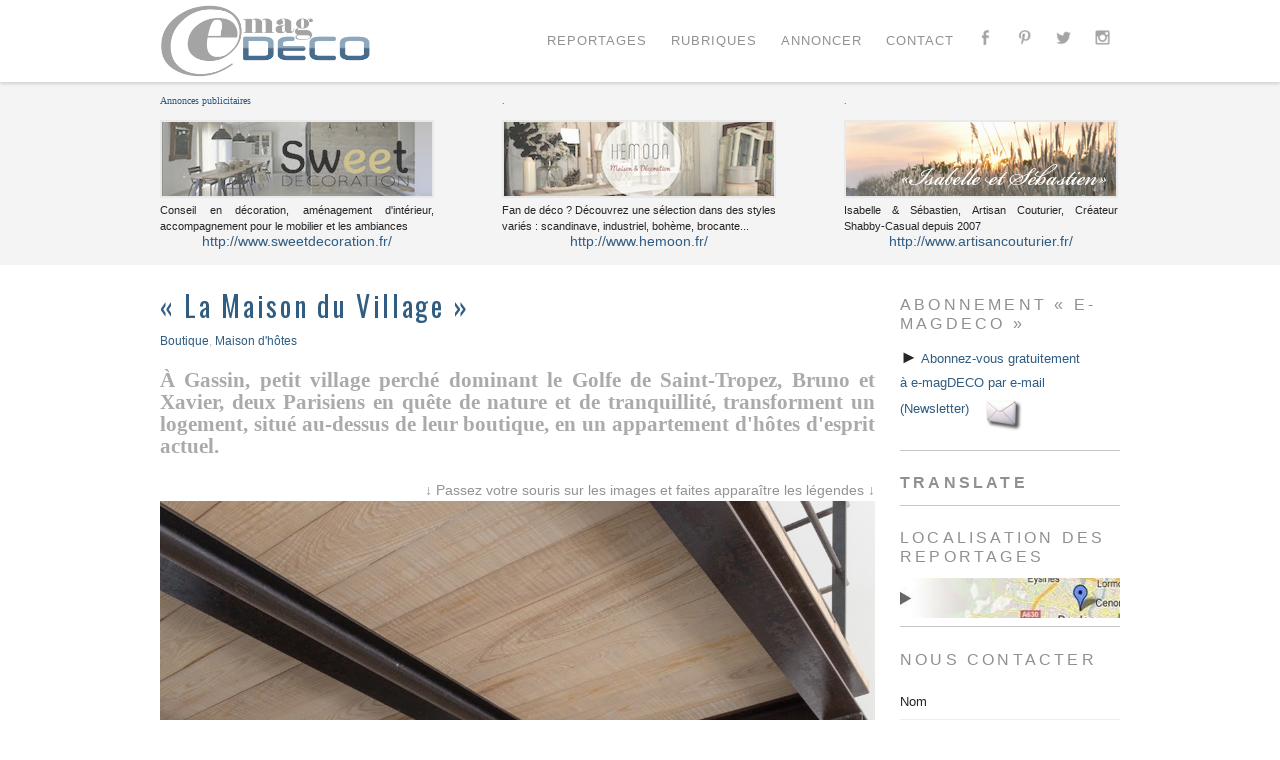

--- FILE ---
content_type: text/html; charset=UTF-8
request_url: http://www.e-magdeco.com/2016/03/la-maison-du-village.html
body_size: 51799
content:
<!DOCTYPE html>
<html dir='ltr' xmlns='http://www.w3.org/1999/xhtml' xmlns:b='http://www.google.com/2005/gml/b' xmlns:data='http://www.google.com/2005/gml/data' xmlns:expr='http://www.google.com/2005/gml/expr'>
<head>
<link href='https://www.blogger.com/static/v1/widgets/2944754296-widget_css_bundle.css' rel='stylesheet' type='text/css'/>
<meta content='Magazine de décoration en ligne, e-magDECO dévoile des reportages complets dans tous les styles de décoration. Maisons et appartements, lofts, maisons d´hôtes, hôtels, pages créatives et shopping déco.' name='description'/>
<meta content='Magazine de décoration, décoration, déco, décorer, maisons, appartements, lofts, maisons d´hôtes, hôtels' name='keywords'/>
<link href='http://fonts.googleapis.com/css?family=Oswald' rel='stylesheet' type='text/css'/>
<meta content='text/html; charset=UTF-8' http-equiv='Content-Type'/>
<meta content='blogger' name='generator'/>
<link href='http://www.e-magdeco.com/favicon.ico' rel='icon' type='image/x-icon'/>
<link href='http://www.e-magdeco.com/2016/03/la-maison-du-village.html' rel='canonical'/>
<link rel="alternate" type="application/atom+xml" title="e-magDECO : Magazine de décoration - Atom" href="http://www.e-magdeco.com/feeds/posts/default" />
<link rel="alternate" type="application/rss+xml" title="e-magDECO : Magazine de décoration - RSS" href="http://www.e-magdeco.com/feeds/posts/default?alt=rss" />
<link rel="service.post" type="application/atom+xml" title="e-magDECO : Magazine de décoration - Atom" href="https://www.blogger.com/feeds/8826668090348797606/posts/default" />

<link rel="alternate" type="application/atom+xml" title="e-magDECO : Magazine de décoration - Atom" href="http://www.e-magdeco.com/feeds/7624197762839032253/comments/default" />
<!--Can't find substitution for tag [blog.ieCssRetrofitLinks]-->
<link href='https://blogger.googleusercontent.com/img/b/R29vZ2xl/AVvXsEjezzfybSuca1mb49yFC0rjNCjXrfuKjkoxaWEzbxsRAz4Nnx-ohazjvnM7b-XPCeipFpLW-X_QW3gCwauXUd0opZyJWKA5kKqvEBh2pYpXzzBtXE54einV8p35dG-vcfEISwgbztZQf1hP/s1600/La_Suite_Gassin_1.jpg' rel='image_src'/>
<meta content='http://www.e-magdeco.com/2016/03/la-maison-du-village.html' property='og:url'/>
<meta content='« La Maison du Village »' property='og:title'/>
<meta content='À Gassin, petit village perché dominant le Golfe de Saint-Tropez, Bruno et Xavier, deux Parisiens en quête de nature et de tranquillité, tra...' property='og:description'/>
<meta content='https://blogger.googleusercontent.com/img/b/R29vZ2xl/AVvXsEjezzfybSuca1mb49yFC0rjNCjXrfuKjkoxaWEzbxsRAz4Nnx-ohazjvnM7b-XPCeipFpLW-X_QW3gCwauXUd0opZyJWKA5kKqvEBh2pYpXzzBtXE54einV8p35dG-vcfEISwgbztZQf1hP/w1200-h630-p-k-no-nu/La_Suite_Gassin_1.jpg' property='og:image'/>
<title>&#171; La Maison du Village &#187; ~ e-magDECO : Magazine de décoration</title>
<link href='https://blogger.googleusercontent.com/img/b/R29vZ2xl/AVvXsEiua2-czVTp5Y0jDKVvelMYS67k4qZFAi7utIAcKAmdMJ_Y3RzzTRxGsn7UEtLpv3kkyKpK2PGun9Xqv9NNlKN1VxfhJVahig3ma0KGZ-ZlRNz-upqC6Rc2oGEm02o9LVRWmojot-rUs1Hj/s400/favicon_emagDECO.ico' rel='shortcut icon' type='image/vnd.microsoft.icon'/>
<link href='infobulle.css' rel='stylesheet' type='text/css'/>
<!--[if lt IE 9]> <script src="http://html5shim.googlecode.com/svn/trunk/html5.js"></script> <![endif]-->
<style id='page-skin-1' type='text/css'><!--
/*
-----------------------------------------------
Template modifié le 19 février 2015 sur la base de :
Templates Name  : Superhero
Authors         : NewBloggerThemes.com
Author URL      : http://newbloggerthemes.com/
Theme URL       : http://newbloggerthemes.com/superhero-blogger-template/
Date            : April 2014
License         : This template is free for both personal and commercial use, But to satisfy the 'attribution' clause of the license, you are required to keep the footer links intact which provides due credit to its authors.For more information about this license, please use this link :http://creativecommons.org/licenses/by/3.0/
----------------------------------------------- */
body#layout ul{list-style-type:none;list-style:none;}
body#layout ul li{list-style-type:none;list-style:none;}
body#layout #headerbwrap {height:auto;}
body#layout .headerbwrap2 {height:auto;}
body#layout #blogtitle {min-height:120px;}
body#layout #nbt-content {}
body#layout #slider {display:none;}
body#layout .side-widget {display:none;}
body#layout .widget-bot {display:none;}
body#layout .sidebarrdivsearch {display:none;}
body#layout #headbox{display:none;}
body#layout #top{}
body#layout #nav2{width:90%;}
/* Variable definitions
====================
*/
/* Use this with templates/template-twocol.html */
.section, .widget {margin:0;padding:0;}
ul{list-style-type:none;list-style:none;margin:0px;padding:0px;}
ol{list-style-type:none;list-style:none;margin:0px;padding:0px;}
/* =Reset
-------------------------------------------------------------- */
html, body, div, span, applet, object, iframe,
h1, h2, h3, h4, h5, h6, p, blockquote, pre,
a, abbr, acronym, address, big, cite, code,
del, dfn, em, font, ins, kbd, q, s, samp,
small, strike, strong, sub, sup, tt, var,
dl, dt, dd, ol, ul, li,
fieldset, form, label, legend,
table, caption, tbody, tfoot, thead, tr, th, td {
border: 0;
font-family: inherit;
font-size: inherit;
font-style: inherit;
font-weight: inherit;
margin: 0;
outline: 0;
padding: 0;
text-align: inherit;
line-height: inherit;
}
html,
body {
width: 100%;
}
html {
font-size: 62.5%; /* Corrects text resizing oddly in IE6/7 when body font-size is set using em units http://clagnut.com/blog/348/#c790 */
overflow-y: scroll; /* Keeps page centred in all browsers regardless of content height */
-webkit-text-size-adjust: 100%; /* Prevents iOS text size adjust after orientation change, without disabling user zoom */
-ms-text-size-adjust: 100%; /* www.456bereastreet.com/archive/201012/controlling_text_size_in_safari_for_ios_without_disabling_user_zoom/ */
}
body {
background: #fff;
}
article,
aside,
details,
figcaption,
figure,
footer,
header,
hgroup,
nav,
section {
display: block;
}
ol, ul {
list-style: none;
}
table { /* tables still need 'cellspacing="0"' in the markup */
border-collapse: separate;
border-spacing: 10px;
display: inline-block;
}
caption, th, td {
font-weight: normal;
text-align: justify;
}
blockquote:before, blockquote:after,
q:before, q:after {
content: "";
}
blockquote, q {
quotes: "" "";
}
a:focus {
outline: thin dotted;
}
a:hover,
a:active { /* Improves readability when focused and also mouse hovered in all browsers people.opera.com/pa, ickl/experiments/keyboard/test */
outline: 0;
}
a img {
border: 0;
}
/* =Global
----------------------------------------------- */
body,
button,
input,
select,
textarea {
float: justify;
color: #262626;
font-family: Georgia, Arial, Helvetica, Sans-serif;
font-size: 16px;
font-weight: normal;
line-height: 21px;
}
/* Headings */
h1,h2,h3,h4,h5,h6 {
clear: both;
font-weight: normal;
}
hr {
background-color: #ccc;
border: 0;
height: 2px;
margin-bottom: 10px;
}
/* Text elements */
p {
margin-bottom: 1.5em;
}
ul, ol {
margin: 0 0 1.5em 3em;
}
ul {
list-style: disc;
}
ol {
list-style: decimal;
}
ul ul, ol ol, ul ol, ol ul {
margin-bottom: 0;
margin-left: 1.5em;
}
dt {
font-weight: bold;
}
dd {
margin: 0 1.5em 1.5em;
}
b, strong {
font-weight: bold;
}
dfn, cite, em, i {
font-style: italic;
}
blockquote {
margin: 0 1.5em;
}
.format-quote blockquote{
margin: 0;
}
address,
.post-format-content {
margin: 0 20px 0 0;
}
pre {
background: #ededed;
font-family: "Courier 10 Pitch", Courier, monospace;
font-size: 15px;
font-size: 1.5rem;
line-height: 21px;
margin-bottom: 1.6em;
padding: 1.6em;
overflow: auto;
max-width: 100%;
}
code, kbd, tt, var {
font: 15px Monaco, Consolas, "Andale Mono", "DejaVu Sans Mono", monospace;
}
abbr, acronym {
border-bottom: 1px dotted #666;
cursor: help;
}
mark, ins {
background: #fff9c0;
text-decoration: none;
}
sup,
sub {
font-size: 75%;
height: 0;
line-height: 0;
position: relative;
vertical-align: baseline;
}
sup {
bottom: 1ex;
}
sub {
top: .5ex;
}
small {
font-size: 75%;
}
big {
font-size: 125%;
}
figure {
margin: 0;
}
table {
margin: 0 0 1.5em;
width: 100%;
}
th {
font-weight: bold;
}
button,
input,
select,
textarea {
font-size: 100%; /* Corrects font size not being inherited in all browsers */
margin: 0; /* Addresses margins set differently in IE6/7, F3/4, S5, Chrome */
vertical-align: baseline; /* Improves appearance and consistency in all browsers */
*vertical-align: middle; /* Improves appearance and consistency in all browsers */
}
button,
input {
line-height: normal; /* Addresses FF3/4 setting line-height using !important in the UA stylesheet */
*overflow: visible;  /* Corrects inner spacing displayed oddly in IE6/7 */
}
button,
html input[type="button"],
input[type="reset"],
input[type="submit"] {
border: 1px solid #ccc;
border-color: #ccc #ccc #bbb #ccc;
background: #e6e6e6;
color: #262626;
cursor: pointer; /* Improves usability and consistency of cursor style between image-type 'input' and others */
-webkit-appearance: button; /* Corrects inability to style clickable 'input' types in iOS */
font-size: 12px;
font-size: 1.4rem;
line-height: 1;
padding: 5px 2%;
}
button:hover,
html input[type="button"]:hover,
input[type="reset"]:hover,
input[type="submit"]:hover {
border-color: #ccc #bbb #aaa #bbb;
}
button:focus,
html input[type="button"]:focus,
input[type="reset"]:focus,
input[type="submit"]:focus,
button:active,
html input[type="button"]:active,
input[type="reset"]:active,
input[type="submit"]:active {
border-color: #aaa #bbb #bbb #bbb;
}
input[type="checkbox"],
input[type="radio"] {
box-sizing: border-box; /* Addresses box sizing set to content-box in IE8/9 */
padding: 0; /* Addresses excess padding in IE8/9 */
}
input[type="search"] {
-webkit-appearance: textfield; /* Addresses appearance set to searchfield in S5, Chrome */
-moz-box-sizing: content-box;
-webkit-box-sizing: content-box; /* Addresses box sizing set to border-box in S5, Chrome (include -moz to future-proof) */
box-sizing: content-box;
}
input[type="search"]::-webkit-search-decoration { /* Corrects inner padding displayed oddly in S5, Chrome on OSX */
-webkit-appearance: none;
}
button::-moz-focus-inner,
input::-moz-focus-inner { /* Corrects inner padding and border displayed oddly in FF3/4 www.sitepen.com/blog/2008/05/14/the-devils-in-the-details-fixing-dojos-toolbar-buttons/ */
border: 0;
padding: 0;
}
input[type=text],
input[type=email],
textarea {
color: #ccc;
border: 1px solid #eee;
}
input[type=text]:focus,
input[type=email]:focus,
textarea:focus {
color: #111;
}
input[type=text],
input[type=email] {
padding: 3px;
}
textarea {
overflow: auto; /* Removes default vertical scrollbar in IE6/7/8/9 */
padding-left: 3px;
vertical-align: top; /* Improves readability and alignment in all browsers */
width: 98%;
}
/* Links */
a {
color: #315d82;
text-decoration: none;
}
a:visited {
color: #839eb4;
}
a:hover,
a:focus,
a:active {
color: #839eb4;
}
.nbt-site a {
-webkit-transition: all 0.2s ease;
-moz-transition: all 0.2s ease;
-o-transition: all 0.2s ease;
transition: all 0.2s ease;
}
/* Alignment */
.alignleft {
display: inline;
float: left;
margin-right: 1.5em;
}
.alignright {
display: inline;
float: right;
margin-left: 1.5em;
}
.aligncenter {
clear: both;
display: block;
margin: 0 auto;
}
/* Clearing */
.clear:before,
.clear:after,
[class*="content"]:before,
[class*="content"]:after,
[class*="site"]:before,
[class*="site"]:after {
content: '';
display: table;
}
.clear:after,
[class*="content"]:after,
[class*="site"]:after {
clear: both;
}
.clearfix {
clear: both;
}
/* Text meant only for screen readers */
.nbt-assistive-text {
clip: rect(1px 1px 1px 1px); /* IE6, IE7 */
clip: rect(1px, 1px, 1px, 1px);
position: absolute !important;
}
/* =Layout
----------------------------------------------- */
#nbt-page {
padding-top: 100px;
}
#nbt-masthead-wrap {
background-color: #fff; opacity: 0.90;                      /* Opacité barre de navigation */
-webkit-box-shadow: 0 2px 3px rgba(100, 100, 100, 0.25);
box-shadow: 0 2px 3px rgba(100, 100, 100, 0.25);
position: fixed;
top: 0;
z-index: 1000;
width: 100%;
}
#nbt-masthead {
color: #fff;
margin: 5px auto;
width: 960px;
max-height: 90px;
min-height: 50px;
}
#nbt-masthead .nbt-mastheaddiv{
float: left;
width: 22%;									/* Largeur de l'entête */
}
#nbt-masthead .nbt-mastheaddiv :hover > a {  		/* Valeur de l'entête en hover */
background-image: url(https://blogger.googleusercontent.com/img/b/R29vZ2xl/AVvXsEija3JzUAL6tfBJPJkCKKBY_j1E9_wsDRKxFR0g6doq_dCpBikb74XKKwWEgWV4wXytfawh2K7aEMPhsuOECT2O75Yyeguhy6s8Sxgm0uZ9RJbhdfZRr40sWTuQjwchhhGrHBpd9_N-rq-u/s1600/Logo_e-magDECO_Description_211x72.png);
}
.header-image {
width: auto;
max-height: 150px;
}
.site-title {
color: #fff;
font-size: 1.9em;
font-weight: normal;
line-height: 1.2em;
margin: 0;
padding: 0;
}
.site-title a {
color: #fff;
text-decoration: none;
}
.site-title a:hover {
color: #839eb4;
}
.site-description {
color: #818181;
font-size: .9em;
}
#nbt-main {
font-size: .8em;
line-height: 24px;
margin: 25px auto;
width: 960px;
}
#nbt-primary {										/* Colonne principale */
float: left;
margin-right: 25px;
width: 715px;
}
#nbt-primary.full-width-page {
float: none;
margin-right: 0;
width: 100%;
}
#nbt-secondary {									/* Colonne de droite */
float: right;
width: 220px;
}
#nbt-lead-wrap {								/* Lead annonceurs */
background-color: #F4F4F4;
clear: both;
border-bottom: 0px solid #c6c4c4;
margin-top: 0px;
padding: 0;
width: 100%;
}
#nbt-lead {
color: #818181;
font-size: 13px;
margin: 0 auto;
width: 960px;
text-align: center;
}
#nbt-lead a:hover {
color: #fff;
}
#nbt-colophon-wrap {								/* Bas de page */
background-color: #c6c4c4;
clear: both;
margin-top: 0px;
padding: 25px 0;
width: 100%;
}
#nbt-colophon {
color: #818181;
font-size: 13px;
margin: 0 auto;
width: 960px;
text-align: left;
}
#nbt-colophon a:hover {
color: #fff;
}
#copyrights{float:left;}
#credits{float:right;text-align:right;}
/* =Menu
----------------------------------------------- */
.nbt-main-navigation {
margin-top: 10px;
display: block;
float: right;
width: 75%;
}
.nbt-main-navigation ul {
list-style: none;
margin: 0;
padding-left: 0;
text-align: right;
}
.nbt-main-navigation li {
display: inline-block;
position: relative;
}
.nbt-main-navigation a {
font-family: Arial,Helvetica,sans-serif;
color: #878686;						/* Couleur des caractères de la barre de navigation */
display: block;
font-size: 13px;					/* Taille des caractères de la barre de navigation */
padding: 15px 10px 15px 10px;
letter-spacing: 1px;
text-decoration: none;
}
.nbt-main-navigation ul ul {
background-color: #ffffff;			/* Couleur de fond du menu déroulant */
-webkit-box-shadow: 0 2px 3px rgba(0,0,0,0.2);
box-shadow: 0 2px 3px rgba(0,0,0,0.2);
display: none;
float: left;
position: absolute;
top: 50px;							/* Position du menu deroulant */
left: 0;
z-index: 99999;
text-align: left;
}
.nbt-main-navigation ul ul ul {
left: 100%;
top: 0;								/* Position du sous-menu */
}
.nbt-main-navigation ul ul a {
width: 190px;						/* largeur du sous-menu */
}
.nbt-main-navigation ul ul li {
}
.nbt-main-navigation li:hover > a {
background-color: #315d82;			/* Couleur de fond hover du menu déroulant */
color: #fff;
}
.nbt-main-navigation li:hover > form {
background-color: #315d82;			/* Couleur de fond hover du panier */
color: #fff;
height: 50px;
}
.nbt-main-navigation ul ul :hover > a {
}
.nbt-main-navigation ul ul a:hover {
}
.nbt-main-navigation ul li:hover > ul {
display: block;
}
.nbt-main-navigation li.current_page_item a,
.nbt-main-navigation li.current-menu-item a {
}
/* Small menu */
.nbt-menu-toggle {
cursor: pointer;
}
.main-small-navigation .nbt-menu {
display: none;
}
/* =Featured Content= Texte dans le slider
----------------------------------------------- */
#nbt-featured-content.flexslider {
border: none 0;
margin-bottom: 0px;
overflow: hidden;
}
#nbt-featured-content.flexslider .slides img {
height: auto;
margin: 0 auto;
}
#nbt-featured-content.flexslider .slides .featured-hentry-wrap {
margin: 0 auto;
position: relative;
width: 960px;
}
#nbt-featured-content.flexslider .slides .hentry .entry-header {
opacity: 0.8;
background: rgba(255,255,255,.95);
border-bottom: 5px solid #1e4a66;
margin-bottom: 25px;
padding: 1% 25px;
position: absolute;
bottom: 25px;
right: 0;
-webkit-transition: all 0.2s ease;
-moz-transition: all 0.2s ease;
-o-transition: all 0.2s ease;
transition: all 0.2s ease;
max-width: 500px;
}
#nbt-featured-content.flexslider .slides .hentry {
background: transparent;
border: 0 none;
margin: 0;
padding: 0;
}
#nbt-featured-content.flexslider .slides .hentry .entry-header:hover {
background: rgba(255,255,255,1);
}
#nbt-featured-content .flex-direction-nav li a {
background-color: #fff;
color: #1e4a66;
font-size: 1.9em;
line-height: 1em;
opacity: 0;
padding: .5% 1%;
top: 48%;
text-align: center;
text-indent: 0;
-webkit-transition: all 0.2s ease;
-moz-transition: all 0.2s ease;
-o-transition: all 0.2s ease;
transition: all 0.2s ease;
width: auto;
height: auto;
}
#nbt-featured-content:hover .flex-direction-nav li a {
opacity: .5;
}
#nbt-featured-content.flexslider:hover .flex-direction-nav li a {
background-color: #fff;
opacity: .5;
}
#nbt-featured-content.flexslider .flex-direction-nav li a:hover {
background-color: #fff;
opacity: .95;
}
#nbt-featured-content .flex-direction-nav li .next {
right: 0;
}
#nbt-featured-content .flex-direction-nav li .prev {
left: 0;
}
#nbt-featured-content .flex-control-nav {
bottom: 1%;
right: 0;
width: 100%;
}
#nbt-featured-content .flex-control-nav li {
background-color: rgba(30,74,102,0);
border-radius: 10px;
padding: 3px;
-webkit-transition: all 0.3s ease;
-moz-transition: all 0.3s ease;
-o-transition: all 0.3s ease;
transition: all 0.3s ease;
}
#nbt-featured-content:hover .flex-control-nav li {
background-color: rgba(30,74,102,.5);
}
#nbt-featured-content .flex-control-nav li:hover {
background-color: rgba(30,74,102,.95);
}
#nbt-featured-content .flex-control-nav li a {
background-color: rgba(255,255,255,0);
border-radius: 7px;
-webkit-box-shadow: none;
box-shadow: none;
width: 14px;
height: 14px;
-webkit-transition: all 0.3s ease;
-moz-transition: all 0.3s ease;
-o-transition: all 0.3s ease;
transition: all 0.3s ease;
}
#nbt-featured-content:hover .flex-control-nav li a {
background-color: rgba(255,255,255,0.5);
}
#nbt-featured-content .flex-control-nav li a:hover, #slider-wrapper .flex-control-nav li a.active {
background-color: rgba(255,255,255,.95);
}
/* =Content
----------------------------------------------- */
h1, h2, h3, h4, h5, h6 {
color: #315d82;
margin: .15em 0;
padding: .15em 0;
}
h1 {
font-size: 27px;
line-height: 24px;
font-weight: normal;
letter-spacing: 2pt;
}
h2 {
font-size: 2em;
}
h3 {
font-size: 1.75em;
}
h4 {
font-size: 1.5em;
}
h5 {
font-size: 1.25em;
}
.page-title {
background-color: #fff;
color: #1e4a66;
font-size: 1.9em;
font-weight: normal;
line-height: 1.5em;
margin: 0 0 25px;
padding: 25px;
}
.hentry {						/* Cadre de l'article */
background-color: #fff;
}
.attachment-feat-img {
margin: 0;
padding: 0;
max-width: 100%;
height: auto;
}
h1.entry-title,
h2.entry-title {				/* Titre de l'article */
text-shadow:0px 1px 0px #fff;
font-family:'Oswald',Arial,Helvetica,Sans-serif;
color: #315d82;
font-size: 28px;
font-weight: normal;
line-height: 32px;
letter-spacing: 2pt;
margin: 0;
padding: 0 0 10px 0;
}
.hentry:hover .entry-title {
color: #315d82;
}
.entry-title a {
color: #315d82;
}
.hentry:hover .entry-title a {
color: #839eb4;
}
.entry-title a:hover {
color: #839eb4;
}
.hentry:hover .entry-title a:hover {
color: #839eb4;
}
.entry-header {					/* Titre de l'article */
padding: 0 5px 15px 0;
}
.nbt-entry-meta {				/* Données meta de l'article (Publié le ...) */
clear: both;
color: #B4C2C2;
font-size: 12px;
line-height: 18px;
padding: 0;
}
footer.nbt-entry-meta {
padding: 0 25px;
}
.byline {
display: none;
}
.single .byline,
.group-blog .byline {
display: inline;
}
.entry-content,
.entry-summary {				/* Texte de l'article */
font-size: 16px;
line-height: 21px;
margin: 0;
padding: 5px 0 5px 0;
text-align: justify;
}
.page-links {
clear: both;
margin: 0 0 1.5em;
}
blockquote,
.quote-caption {
color: #315d82;
font-size: 1.6em;
font-style: italic;
line-height: 1.6em;
}
.quote-caption {
margin: 0 1.5em 1.5em;
}
.format-link .entry-content p {
margin: 0 1.5em 1.5em 1.5em;
}
.format-link .entry-content a {
font-size: 1.6em;
font-style: italic;
line-height: 1.6em;
}
.sticky {
background-color: #f6f6f6;
border-bottom-color: #839eb4;
}
.sticky .entry-title {
color: #839eb4;
font-size: 1.9em;
font-weight: normal;
line-height: 1.5em;
}
.sticky .entry-title a {
color: #839eb4;
}
.sticky .entry-title a:hover {
color: #315d82;
}
/* =Asides
----------------------------------------------- */
.blog .format-aside .entry-title,
.archive .format-aside .entry-title {
display: none;
}
/* =Media
----------------------------------------------- */
.nbt-site-header img,
.entry-content img,
.comment-content img,
.widget img {
max-width: 100%; /* Fluid images for posts, comments, and widgets */
}
.nbt-site-header img,
.entry-content img,
img[class*="align"],
img[class*="wp-image-"] {
height: auto; /* Make sure images with WordPress-added height and width attributes are scaled correctly */
}
.nbt-site-header img,
.entry-content img,
img.size-full {
max-width: 100%;
}
/* Make sure embeds and iframes fit their containers */
embed,
iframe,
object {
max-width: 100%;
}
/* =Widgets
----------------------------------------------- */
#nbt-secondary .widget {
background-color: #fff;
border-bottom: 1px solid #c6c4c4;         /* Trait en bas du widget */
margin-bottom: 20px;
}
#nbt-secondary .widget h1,
#nbt-secondary .widget h2,
#nbt-secondary .widget h3,
#nbt-secondary .widget h4,
#nbt-secondary .widget h5,
#nbt-secondary .widget h6 {
color: #918F90;
}
.widget-title {
font-size: 1.6em;
font-weight: normal;
line-height: 1.2em;
margin-bottom: 30px;
-webkit-transition: all 0.2s ease;
-moz-transition: all 0.2s ease;
-o-transition: all 0.2s ease;
transition: all 0.2s ease;
}
#nbt-secondary .widget h2 {		      /* Titre des widgets */
text-transform: uppercase;
letter-spacing: 0.2em;
font-size: 16px;
font-weight: normal;
line-height: 1.2em;
margin-bottom: 10px;
-webkit-transition: all 0.2s ease;
-moz-transition: all 0.2s ease;
-o-transition: all 0.2s ease;
transition: all 0.2s ease;
}
#nbt-secondary .widget:hover .widget-title {
color: #315d82;
}
#nbt-secondary .widget:hover h2 {
color: #839eb4;
}
#nbt-secondary .widget ul {
list-style-type: none;
margin: 0;
}
#nbt-secondary .widget ul li {
margin-bottom: 3px;
}
#nbt-secondary .widget ul ul {
margin-left: 10px;
}
#nbt-secondary .widget img {
height: auto;
}
/* Make sure select elements fit in widgets */
.widget select {
max-width: 100%;
}
/* Media queries for responsive design
--------------------------------------------- */
/* --- iPad Portrait --- */
@media screen and (min-width: 768px) and (max-width: 959px) {
#nbt-masthead,
#nbt-lead,
#nbt-colophon,
#nbt-featured-content.flexslider .slides .featured-hentry-wrap {
width: 100%;
}
#nbt-main {
width: 96%;
}
#nbt-primary {
margin-right: 3%;
width: 72%;
}
#nbt-secondary {
width: 25%;
}
}
/* --- Smartphones and small Tablet PCs --- */
@media screen and (max-width: 767px) {
#nbt-masthead,
#nbt-main,
#nbt-primary,
#nbt-secondary,
#nbt-lead,
#nbt-colophon,
#nbt-featured-content.flexslider .slides .featured-hentry-wrap {
width: 100%;
}
#nbt-featured-content.flexslider .slides .hentry {
bottom: 2%;
max-width: 50%;
}
#nbt-primary {
margin-right: 0;
}
}
/* --- Smartphones (portrait and landscape) --- */
@media screen and (max-width : 600px) {
#nbt-masthead-wrap {
position: absolute;
}
#nbt-masthead {
padding: 1% 3%;
width: 94%;
max-height: none;
}
#nbt-masthead .nbt-mastheaddiv {
float: none;
padding-bottom: 2%;
width: 100%;
}
.nbt-site-navigation h1.nbt-menu-toggle {
background-color: #839eb4;
color: #fff;
font-size: 1.5em;
margin: 0;
padding: 1% 3%;
}
.main-small-navigation .nbt-menu {
list-style-type: none;
margin: 3% 3% 0 3%;
}
.main-small-navigation ul,
.main-small-navigation ul ul {
list-style-type: none;
}
#nbt-featured-content.flexslider .slides .featured-hentry-wrap {
display: none;
}
}
/*
* jQuery FlexSlider v2.0
* http://www.woothemes.com/flexslider/
*
* Copyright 2012 WooThemes
* Free to use under the GPLv2 license.
* http://www.gnu.org/licenses/gpl-2.0.html
*
* Contributing author: Tyler Smith (@mbmufffin)
*/
/* Browser Resets */
.flex-container a:active,
.flexslider a:active,
.flex-container a:focus,
.flexslider a:focus  {outline: none;}
.slides,
.flex-control-nav,
.flex-direction-nav {margin: 0; padding: 0; list-style: none;}
/* FlexSlider Necessary Styles
*********************************/
.flexslider {margin: 0; padding: 0;}
.flexslider .slides > li {display: none; -webkit-backface-visibility: hidden;} /* Hide the slides before the JS is loaded. Avoids image jumping */
.flexslider .slides img {width: 100%; display: block;}
.flex-pauseplay span {text-transform: capitalize;}
/* Clearfix for the .slides element */
.slides:after {content: "."; display: block; clear: both; visibility: hidden; line-height: 0; height: 0;}
html[xmlns] .slides {display: block;}
* html .slides {height: 1%;}
/* No JavaScript Fallback */
/* If you are not using another script, such as Modernizr, make sure you
* include js that eliminates this class on page load */
.no-js .slides > li:first-child {display: block;}
/* FlexSlider Default Theme
*********************************/
.flexslider {margin: 0 0 60px; background: #fff; border: 4px solid #fff; position: relative; -webkit-border-radius: 4px; -moz-border-radius: 4px; -o-border-radius: 4px; border-radius: 4px; box-shadow: 0 1px 4px rgba(0,0,0,.2); -webkit-box-shadow: 0 1px 4px rgba(0,0,0,.2); -moz-box-shadow: 0 1px 4px rgba(0,0,0,.2); -o-box-shadow: 0 1px 4px rgba(0,0,0,.2); zoom: 1;}
.flex-viewport {max-height: 2000px; -webkit-transition: all 1s ease; -moz-transition: all 1s ease; transition: all 1s ease;}
.loading .flex-viewport {max-height: 300px;}
.flexslider .slides {zoom: 1;}
.carousel li {margin-right: 5px}
/* Direction Nav */
.flex-direction-nav {*height: 0;}
.flex-direction-nav a {width: 30px; height: 30px; margin: -20px 0 0; display: block; position: absolute; top: 50%; z-index: 10; cursor: pointer; text-indent: -9999px; opacity: 0; -webkit-transition: all .3s ease;}
.flex-direction-nav .flex-next {background-position: 100% 0; right: -36px; }
.flex-direction-nav .flex-prev {left: -36px;}
.flexslider:hover .flex-next {opacity: 0.8; right: 5px;}
.flexslider:hover .flex-prev {opacity: 0.8; left: 5px;}
.flexslider:hover .flex-next:hover, .flexslider:hover .flex-prev:hover {opacity: 1;}
.flex-direction-nav .flex-disabled {opacity: .3!important; filter:alpha(opacity=30); cursor: default;}
/* Control Nav */
.flex-control-nav {width: 100%; position: absolute; bottom: -40px; text-align: center;}
.flex-control-nav li {margin: 0 6px; display: inline-block; zoom: 1; *display: inline;}
.flex-control-paging li a {width: 11px; height: 11px; display: block; background: #666; background: rgba(0,0,0,0.5); cursor: pointer; text-indent: -9999px; -webkit-border-radius: 20px; -moz-border-radius: 20px; -o-border-radius: 20px; border-radius: 20px; box-shadow: inset 0 0 3px rgba(0,0,0,0.3);}
.flex-control-paging li a:hover { background: #333; background: rgba(0,0,0,0.7); }
.flex-control-paging li a.flex-active { background: #000; background: rgba(0,0,0,0.9); cursor: default; }
.flex-control-thumbs {margin: 5px 0 0; position: static; overflow: hidden;}
.flex-control-thumbs li {width: 25%; float: left; margin: 0;}
.flex-control-thumbs img {width: 100%; display: block; opacity: .7; cursor: pointer;}
.flex-control-thumbs img:hover {opacity: 1;}
.flex-control-thumbs .flex-active {opacity: 1; cursor: default;}
@media screen and (max-width: 860px) {
.flex-direction-nav .flex-prev {opacity: 1; left: 0;}
.flex-direction-nav .flex-next {opacity: 1; right: 0;}
}
h2.date-header {
margin: 1.5em 0 .5em;
display: none;
}
.main .widget {
margin: 0 0 5px;
padding: 0 0 2px;
}
.main .Blog {
border-bottom-width: 0;
}
#header .description {
color: #ffffff;
font-size: 14px;
text-shadow: 0px 1px 0px #000000;
}
/* Mosaïque ----------------------------------------------- */
#footer2 {
text-align: center;
width: 960px;
text-align: center;
margin: 15px 0 15px 0;
padding: 0;
}
#footer2 .widget h2 {					/* Titre des widgets */
text-transform: uppercase;
text-align: center;
color: #918F90;
letter-spacing: 0.2em;
font-size: 16px;
font-weight: normal;
line-height: 1.2em;
margin-bottom: 10px;
-webkit-transition: all 0.2s ease;
-moz-transition: all 0.2s ease;
-o-transition: all 0.2s ease;
transition: all 0.2s ease;
}
/* Leaderboard 2 blocs
------------------------------- */
#footertwin {clear: both;float: none;width: 700px;margin: auto;padding-top:10px;line-height: 1.5em;letter-spacing:.0em;text-align: left;color: $descriptioncolor;font-family:arial;font-size: 11px;border: 0px solid #F4F4F4;}
#footertwin h2{margin: 0 0 10px 1px;padding: 0 0 0;font-family: Georgia;font-size: 10px;text-transforme: uppercase;}
#footertwin-left {margin:0 36px 15px 35px;width: 274px;float: left;text-align: justify;}
#footertwin-right {margin:0 35px 15px 36px;width: 274px;float: left;text-align: justify;}
/* Leaderboard 3 blocs
----------------------------------------------- */
#footertriple{
clear: both;
float : center !important;
float: none;
height: auto;
margin-left: auto;
margin-right: auto;
width:  960px;
padding-top:10px;
line-height: 1.5em;
letter-spacing:.0em;
text-align: justify;
color: $descriptioncolor;
font-family:arial;
font-size: 11px ;
border: 0px solid #F4F4F4;
}
#footertriple-left {
width: 274px;
float: left;
margin: 0 34px  15px 0;
}
#footertriple-mid {
width: 274px;
float: left;
margin: 0 34px 15px 34px;
}
#footertriple-right {
width: 274px;
float: left;
margin: 0 0  15px 34px;
}
#footertriple h2 {
margin: 0 0 10px 0;
font-family: Georgia;
font-size: 10px;
text-transforme: uppercase;
}
#footertriple-left {
width: 274px;
float: left;
text-align: justify;
}
#footertriple-mid{
width: 274px;
float: left;
text-align: justify;
}
#footertriple-right {
width: 274px;
float: left;
text-align: justify;
}
/* Légende des photos
----------------------------------------------- */
a.info, a.infod, a.infom {position: relative;text-decoration: none;}
a:hover.info, a:hover.infod, a:hover.infom {text-decoration: none;background: none;}
a.info span, a.infod span, a.infom span  {display: none;}
a:hover.info span, a:hover.infod span, a:hover.infom span {display: inline;position: fixed;top:82px;left:0px;z-index: 20;background: url(https://blogger.googleusercontent.com/img/b/R29vZ2xl/AVvXsEi3VqE5udOg5kPbkkOYgYc4WDu7vBGDFiGM9guI_pzmUDP7g4Ha0W4X4AfACNeMDSmW9b3PXI2fIIevXTQn2-YHGEjwNRDs0kTV5UhKKvWxBwwaZ_4uiEzVUlO8RGZeYCY2368V9yAY-88v/s800/Fonds%20des%20commentaires%20pairs.jpg); transparent moz-opacity:0.90;opacity:0.90;filter:alpha(opacity=90);background-position:top left;color: #333333;border:2px solid #c9c9c9;width:500px;letter-spacing:1pt;text-align:left;font-family:arial;font-weight: bold;font-size:10px;padding:10px 4px;line-height:1.2em;}
/* Lettrine, ajouter : <span class="firstcap"></span> dans le texte
----------------------------------------------- */
SPAN.firstcap {font-size:80px;
/* font-weight: bold;*/
color:#d2d2d2;float:left;margin: 1px 50px 1px 1px;line-height:60px;width:0.25em;}
/* Nouveau / Publirédactionnel, ajouter : <span class="new"></span> dans le texte
----------------------------------------------- */
SPAN.new { width:300px; padding:5px 0 10px 0; font-weight: bold; color:#aaaaaa; font-family:Georgia; text-indent:5px; font-size:21px; float:left; letter-spacing:2px; background: url(https://blogger.googleusercontent.com/img/b/R29vZ2xl/AVvXsEhWWY3X8eGnOHonlyR5BZUWjIeZJvRph7JAWhJKVbeUJNBijYhCf-j3IjsyO9AKOdILLEfDHru_EgOcGCHfzHCvM6v2fLNZDcbzwlQ1m4-Kj84cids17HOTDv0YppfhLULKi5zfbqMBPKlZ/s1600/Fond_Jaune.jpg) no-repeat; overflow:visible}
/* Chapô / Intertitre, ajouter : <span class="chapo"></span> dans le texte
----------------------------------------------- */
SPAN.chapo {
font-weight: bold;
color:#aaaaaa;
font-family:Georgia ;
font-size:21px;
text-align:justify;
}
/* Opacité des images
----------------------------------------------- */
#light a img {
opacity: 0.8;/* Opacite de départ */
border: none;/* enlever les border d'une image en lien */
-ms-filter: "prodig:DXImageTransform.Microsoft.Alpha(Opacity=80)"; /* Hack IE8 */
filter: alpha(opacity = 80); /* Hack IE 5-7 */
-webkit-transition: opacity 0.5s ease-in-out;/* transition pour Chrome et Safari */
-moz-transition: opacity 0.5s ease-in-out;/* transition pour Firefox */
-o-transition: opacity 0.5s ease-in-out;/* transition pour Opéra */
transition: opacity 0.5s ease-in-out; /* on écrit cette ligne à la fin de façon à ce que ce soit elle qui soit prise en compte lorsque l'attribut transition sera pris en compte par tous les navigateurs */
}
#light a:hover img, #images a:focus img {
opacity: 1; /* opacite au survol */
-ms-filter:"prodig:DXImageTransform.Microsoft.Alpha(Opacity=100)"; /* Hack IE 8 */
filter: alpha(opacity = 100); /* Hack IE 5-7 */}
/* Retour en haut de page
----------------------------------------------- */
#btn_up {position: fixed; bottom: 65px; right: 25px; cursor: pointer; display:none;}
/* Commentaires
----------------------------------------------- */
#comments h4 {width: 690px; height: 36px; padding: 15px 0 0 15px; background: url(https://blogger.googleusercontent.com/img/b/R29vZ2xl/AVvXsEgMezaCwbN_Q8Jxe8ubAe4bQ8KZCLxBV3ReajPcgsW5BO78pdYVIxEey6yzLVz3KnZx4HkgdpuGPLmUTnZI_4VR_W2AHWqDwuOVBGeJUS6YaejTMg1g223s2TZzfUY9dV789XX9vt3iBBzL/s800/Fond%20de%20titre%20de%20post%20d%C3%A9grad%C3%A9.jpg)  no-repeat center left; font-weight: bold; line-height: 1.4em; text-transform:uppercase; letter-spacing:.2em; color: $sidebarcolor;}
#comments-block {width: 580px; padding: 10px; margin:0 auto; line-height:1.5em;}
#comments-block .comment-author {margin:.1em 0;}
#comments-block .comment-body {margin:.25em 0 0;}
#comments-block .comment-footer {margin:-.25em 0 2em; line-height: 1.4em; text-transform:uppercase; letter-spacing:.1em;}
#comments-block .comment-body p {margin:0 0 .75em;}.deleted-comment {font-style:italic; color:gray;}.comment-timestamp{float:right;font-size:70%;margin-top:-10px;}
#blog-pager-newer-link {display: none;}
#blog-pager-older-link {display: none;}
#blog-pager {display: none;}
#shareButtons {display: none;}
.feed-links {clear: both; line-height: 2.5em; display: none;}
.comment-body-author {background: #DAF1F4; color: #000; margin: 4px -5px 10px -5px; padding:0 5px 0 5px;}
.jump-link {
margin-bottom:10px;
float:left;
}
.jump-link a{
color: #a0763a;
font-style: italic;
font-size: 32px;
line-height: 18px;
}
.jump-link a:hover{
color: #d2a460;
font-style: italic;
font-size: 32px;
line-height: 18px;
text-decoration: underline;
}

--></style>
<!-- Commentaires numérotés -->
<style type='text/css'>
/* numérotation des commentaires */
.comentacontador {
  float: right;
  display: block;
  width: 40px;
  height: 30px;
  padding: 10px 4px 0;

 * la position du numéro */
  text-align: right; /* Le numéro; de droite */
  /* le type et la taille de police */
  font-family: 'Century Gothic','Lucida Grande',Arial,Helvetica,Sans-Serif;
  font-size: 26px;
  font-weight: normal;
}

/* como son enlaces, forzamos las propiedades de color */
.comentacontador a:link, .comentacontador a:visited {color: #315d82 !important;}
.comentacontador a:hover, .comentacontador a:active {color: #FF9933 !important; text-decoration:underline}

/* propriétés pour différencier les commentaires pairs et impairs */
.comentarioPar { /* les commentaires pairs */
  margin: 5px 0px; /* séparations entre les commentaires */
  padding: 5px 5px 0px; /* marges internes */
  /* la couleur de fond, les bordures, etc */
  background: url(https://blogger.googleusercontent.com/img/b/R29vZ2xl/AVvXsEi3VqE5udOg5kPbkkOYgYc4WDu7vBGDFiGM9guI_pzmUDP7g4Ha0W4X4AfACNeMDSmW9b3PXI2fIIevXTQn2-YHGEjwNRDs0kTV5UhKKvWxBwwaZ_4uiEzVUlO8RGZeYCY2368V9yAY-88v/s800/Fonds%20des%20commentaires%20pairs.jpg)  repeat-x;
  border: 0px solid #DDDFB5;
  
}

.comentarioImpar { /* commentaires impairs */
  margin: 5px 0px; /* séparations entre les commentaires */
  padding: 5px 5px 0px; /* marges internes */
  /* la couleur de fond, les bordures, etc */
  background: url(https://blogger.googleusercontent.com/img/b/R29vZ2xl/AVvXsEiy_Z0meM7JZ-tFfSpW8MxQQYXkTa4Qqsz19ycGuxBfy8bM50QTvFRPuhSRG2N5GdHdPlXlIUJorVNqTTMwAmxswvdhi4Uv52EmuWdwe7x-5mR0oojJ_dllPhKu_XOUWv9tORg7poyerIxb/s800/Fonds%20des%20commentaires%20impairs.jpg)  repeat-x;
  border: 0px solid #DDDFB5;
}

</style>
<script type='text/javascript'>
function ContarC(cual) {
   var resto;
   resto = contadorComentarios % 2;
   if (resto == 0)
      document.getElementById(cual).className='comentarioPar'
   else
      document.getElementById(cual).className='comentarioImpar'
   }
</script>
<!-- fin des commmentaires -->
<script src='https://ajax.googleapis.com/ajax/libs/jquery/1.10.2/jquery.min.js' type='text/javascript'></script>
<script type='text/javascript'>
//<![CDATA[

/*! jQuery Migrate v1.2.1 | (c) 2005, 2013 jQuery Foundation, Inc. and other contributors | jquery.org/license */
jQuery.migrateMute===void 0&&(jQuery.migrateMute=!0),function(e,t,n){function r(n){var r=t.console;i[n]||(i[n]=!0,e.migrateWarnings.push(n),r&&r.warn&&!e.migrateMute&&(r.warn("JQMIGRATE: "+n),e.migrateTrace&&r.trace&&r.trace()))}function a(t,a,i,o){if(Object.defineProperty)try{return Object.defineProperty(t,a,{configurable:!0,enumerable:!0,get:function(){return r(o),i},set:function(e){r(o),i=e}}),n}catch(s){}e._definePropertyBroken=!0,t[a]=i}var i={};e.migrateWarnings=[],!e.migrateMute&&t.console&&t.console.log&&t.console.log("JQMIGRATE: Logging is active"),e.migrateTrace===n&&(e.migrateTrace=!0),e.migrateReset=function(){i={},e.migrateWarnings.length=0},"BackCompat"===document.compatMode&&r("jQuery is not compatible with Quirks Mode");var o=e("<input/>",{size:1}).attr("size")&&e.attrFn,s=e.attr,u=e.attrHooks.value&&e.attrHooks.value.get||function(){return null},c=e.attrHooks.value&&e.attrHooks.value.set||function(){return n},l=/^(?:input|button)$/i,d=/^[238]$/,p=/^(?:autofocus|autoplay|async|checked|controls|defer|disabled|hidden|loop|multiple|open|readonly|required|scoped|selected)$/i,f=/^(?:checked|selected)$/i;a(e,"attrFn",o||{},"jQuery.attrFn is deprecated"),e.attr=function(t,a,i,u){var c=a.toLowerCase(),g=t&&t.nodeType;return u&&(4>s.length&&r("jQuery.fn.attr( props, pass ) is deprecated"),t&&!d.test(g)&&(o?a in o:e.isFunction(e.fn[a])))?e(t)[a](i):("type"===a&&i!==n&&l.test(t.nodeName)&&t.parentNode&&r("Can't change the 'type' of an input or button in IE 6/7/8"),!e.attrHooks[c]&&p.test(c)&&(e.attrHooks[c]={get:function(t,r){var a,i=e.prop(t,r);return i===!0||"boolean"!=typeof i&&(a=t.getAttributeNode(r))&&a.nodeValue!==!1?r.toLowerCase():n},set:function(t,n,r){var a;return n===!1?e.removeAttr(t,r):(a=e.propFix[r]||r,a in t&&(t[a]=!0),t.setAttribute(r,r.toLowerCase())),r}},f.test(c)&&r("jQuery.fn.attr('"+c+"') may use property instead of attribute")),s.call(e,t,a,i))},e.attrHooks.value={get:function(e,t){var n=(e.nodeName||"").toLowerCase();return"button"===n?u.apply(this,arguments):("input"!==n&&"option"!==n&&r("jQuery.fn.attr('value') no longer gets properties"),t in e?e.value:null)},set:function(e,t){var a=(e.nodeName||"").toLowerCase();return"button"===a?c.apply(this,arguments):("input"!==a&&"option"!==a&&r("jQuery.fn.attr('value', val) no longer sets properties"),e.value=t,n)}};var g,h,v=e.fn.init,m=e.parseJSON,y=/^([^<]*)(<[\w\W]+>)([^>]*)$/;e.fn.init=function(t,n,a){var i;return t&&"string"==typeof t&&!e.isPlainObject(n)&&(i=y.exec(e.trim(t)))&&i[0]&&("<"!==t.charAt(0)&&r("$(html) HTML strings must start with '<' character"),i[3]&&r("$(html) HTML text after last tag is ignored"),"#"===i[0].charAt(0)&&(r("HTML string cannot start with a '#' character"),e.error("JQMIGRATE: Invalid selector string (XSS)")),n&&n.context&&(n=n.context),e.parseHTML)?v.call(this,e.parseHTML(i[2],n,!0),n,a):v.apply(this,arguments)},e.fn.init.prototype=e.fn,e.parseJSON=function(e){return e||null===e?m.apply(this,arguments):(r("jQuery.parseJSON requires a valid JSON string"),null)},e.uaMatch=function(e){e=e.toLowerCase();var t=/(chrome)[ \/]([\w.]+)/.exec(e)||/(webkit)[ \/]([\w.]+)/.exec(e)||/(opera)(?:.*version|)[ \/]([\w.]+)/.exec(e)||/(msie) ([\w.]+)/.exec(e)||0>e.indexOf("compatible")&&/(mozilla)(?:.*? rv:([\w.]+)|)/.exec(e)||[];return{browser:t[1]||"",version:t[2]||"0"}},e.browser||(g=e.uaMatch(navigator.userAgent),h={},g.browser&&(h[g.browser]=!0,h.version=g.version),h.chrome?h.webkit=!0:h.webkit&&(h.safari=!0),e.browser=h),a(e,"browser",e.browser,"jQuery.browser is deprecated"),e.sub=function(){function t(e,n){return new t.fn.init(e,n)}e.extend(!0,t,this),t.superclass=this,t.fn=t.prototype=this(),t.fn.constructor=t,t.sub=this.sub,t.fn.init=function(r,a){return a&&a instanceof e&&!(a instanceof t)&&(a=t(a)),e.fn.init.call(this,r,a,n)},t.fn.init.prototype=t.fn;var n=t(document);return r("jQuery.sub() is deprecated"),t},e.ajaxSetup({converters:{"text json":e.parseJSON}});var b=e.fn.data;e.fn.data=function(t){var a,i,o=this[0];return!o||"events"!==t||1!==arguments.length||(a=e.data(o,t),i=e._data(o,t),a!==n&&a!==i||i===n)?b.apply(this,arguments):(r("Use of jQuery.fn.data('events') is deprecated"),i)};var j=/\/(java|ecma)script/i,w=e.fn.andSelf||e.fn.addBack;e.fn.andSelf=function(){return r("jQuery.fn.andSelf() replaced by jQuery.fn.addBack()"),w.apply(this,arguments)},e.clean||(e.clean=function(t,a,i,o){a=a||document,a=!a.nodeType&&a[0]||a,a=a.ownerDocument||a,r("jQuery.clean() is deprecated");var s,u,c,l,d=[];if(e.merge(d,e.buildFragment(t,a).childNodes),i)for(c=function(e){return!e.type||j.test(e.type)?o?o.push(e.parentNode?e.parentNode.removeChild(e):e):i.appendChild(e):n},s=0;null!=(u=d[s]);s++)e.nodeName(u,"script")&&c(u)||(i.appendChild(u),u.getElementsByTagName!==n&&(l=e.grep(e.merge([],u.getElementsByTagName("script")),c),d.splice.apply(d,[s+1,0].concat(l)),s+=l.length));return d});var Q=e.event.add,x=e.event.remove,k=e.event.trigger,N=e.fn.toggle,T=e.fn.live,M=e.fn.die,S="ajaxStart|ajaxStop|ajaxSend|ajaxComplete|ajaxError|ajaxSuccess",C=RegExp("\\b(?:"+S+")\\b"),H=/(?:^|\s)hover(\.\S+|)\b/,A=function(t){return"string"!=typeof t||e.event.special.hover?t:(H.test(t)&&r("'hover' pseudo-event is deprecated, use 'mouseenter mouseleave'"),t&&t.replace(H,"mouseenter$1 mouseleave$1"))};e.event.props&&"attrChange"!==e.event.props[0]&&e.event.props.unshift("attrChange","attrName","relatedNode","srcElement"),e.event.dispatch&&a(e.event,"handle",e.event.dispatch,"jQuery.event.handle is undocumented and deprecated"),e.event.add=function(e,t,n,a,i){e!==document&&C.test(t)&&r("AJAX events should be attached to document: "+t),Q.call(this,e,A(t||""),n,a,i)},e.event.remove=function(e,t,n,r,a){x.call(this,e,A(t)||"",n,r,a)},e.fn.error=function(){var e=Array.prototype.slice.call(arguments,0);return r("jQuery.fn.error() is deprecated"),e.splice(0,0,"error"),arguments.length?this.bind.apply(this,e):(this.triggerHandler.apply(this,e),this)},e.fn.toggle=function(t,n){if(!e.isFunction(t)||!e.isFunction(n))return N.apply(this,arguments);r("jQuery.fn.toggle(handler, handler...) is deprecated");var a=arguments,i=t.guid||e.guid++,o=0,s=function(n){var r=(e._data(this,"lastToggle"+t.guid)||0)%o;return e._data(this,"lastToggle"+t.guid,r+1),n.preventDefault(),a[r].apply(this,arguments)||!1};for(s.guid=i;a.length>o;)a[o++].guid=i;return this.click(s)},e.fn.live=function(t,n,a){return r("jQuery.fn.live() is deprecated"),T?T.apply(this,arguments):(e(this.context).on(t,this.selector,n,a),this)},e.fn.die=function(t,n){return r("jQuery.fn.die() is deprecated"),M?M.apply(this,arguments):(e(this.context).off(t,this.selector||"**",n),this)},e.event.trigger=function(e,t,n,a){return n||C.test(e)||r("Global events are undocumented and deprecated"),k.call(this,e,t,n||document,a)},e.each(S.split("|"),function(t,n){e.event.special[n]={setup:function(){var t=this;return t!==document&&(e.event.add(document,n+"."+e.guid,function(){e.event.trigger(n,null,t,!0)}),e._data(this,n,e.guid++)),!1},teardown:function(){return this!==document&&e.event.remove(document,n+"."+e._data(this,n)),!1}}})}(jQuery,window);

//]]>
</script>
<script type='text/javascript'>
//<![CDATA[

/*
 * jQuery FlexSlider v2.1
 * Copyright 2012 WooThemes
 * Contributing Author: Tyler Smith
 */
 ;(function(d){d.flexslider=function(i,k){var a=d(i),c=d.extend({},d.flexslider.defaults,k),e=c.namespace,p="ontouchstart"in window||window.DocumentTouch&&document instanceof DocumentTouch,t=p?"touchend":"click",l="vertical"===c.direction,m=c.reverse,h=0<c.itemWidth,r="fade"===c.animation,s=""!==c.asNavFor,f={};d.data(i,"flexslider",a);f={init:function(){a.animating=!1;a.currentSlide=c.startAt;a.animatingTo=a.currentSlide;a.atEnd=0===a.currentSlide||a.currentSlide===a.last;a.containerSelector=c.selector.substr(0,
 c.selector.search(" "));a.slides=d(c.selector,a);a.container=d(a.containerSelector,a);a.count=a.slides.length;a.syncExists=0<d(c.sync).length;"slide"===c.animation&&(c.animation="swing");a.prop=l?"top":"marginLeft";a.args={};a.manualPause=!1;var b=a,g;if(g=!c.video)if(g=!r)if(g=c.useCSS)a:{g=document.createElement("div");var n=["perspectiveProperty","WebkitPerspective","MozPerspective","OPerspective","msPerspective"],e;for(e in n)if(void 0!==g.style[n[e]]){a.pfx=n[e].replace("Perspective","").toLowerCase();
 a.prop="-"+a.pfx+"-transform";g=!0;break a}g=!1}b.transitions=g;""!==c.controlsContainer&&(a.controlsContainer=0<d(c.controlsContainer).length&&d(c.controlsContainer));""!==c.manualControls&&(a.manualControls=0<d(c.manualControls).length&&d(c.manualControls));c.randomize&&(a.slides.sort(function(){return Math.round(Math.random())-0.5}),a.container.empty().append(a.slides));a.doMath();s&&f.asNav.setup();a.setup("init");c.controlNav&&f.controlNav.setup();c.directionNav&&f.directionNav.setup();c.keyboard&&
 (1===d(a.containerSelector).length||c.multipleKeyboard)&&d(document).bind("keyup",function(b){b=b.keyCode;if(!a.animating&&(39===b||37===b))b=39===b?a.getTarget("next"):37===b?a.getTarget("prev"):!1,a.flexAnimate(b,c.pauseOnAction)});c.mousewheel&&a.bind("mousewheel",function(b,g){b.preventDefault();var d=0>g?a.getTarget("next"):a.getTarget("prev");a.flexAnimate(d,c.pauseOnAction)});c.pausePlay&&f.pausePlay.setup();c.slideshow&&(c.pauseOnHover&&a.hover(function(){!a.manualPlay&&!a.manualPause&&a.pause()},
 function(){!a.manualPause&&!a.manualPlay&&a.play()}),0<c.initDelay?setTimeout(a.play,c.initDelay):a.play());p&&c.touch&&f.touch();(!r||r&&c.smoothHeight)&&d(window).bind("resize focus",f.resize);setTimeout(function(){c.start(a)},200)},asNav:{setup:function(){a.asNav=!0;a.animatingTo=Math.floor(a.currentSlide/a.move);a.currentItem=a.currentSlide;a.slides.removeClass(e+"active-slide").eq(a.currentItem).addClass(e+"active-slide");a.slides.click(function(b){b.preventDefault();var b=d(this),g=b.index();
 !d(c.asNavFor).data("flexslider").animating&&!b.hasClass("active")&&(a.direction=a.currentItem<g?"next":"prev",a.flexAnimate(g,c.pauseOnAction,!1,!0,!0))})}},controlNav:{setup:function(){a.manualControls?f.controlNav.setupManual():f.controlNav.setupPaging()},setupPaging:function(){var b=1,g;a.controlNavScaffold=d('<ol class="'+e+"control-nav "+e+("thumbnails"===c.controlNav?"control-thumbs":"control-paging")+'"></ol>');if(1<a.pagingCount)for(var n=0;n<a.pagingCount;n++)g="thumbnails"===c.controlNav?
 '<img src="'+a.slides.eq(n).attr("data-thumb")+'"/>':"<a>"+b+"</a>",a.controlNavScaffold.append("<li>"+g+"</li>"),b++;a.controlsContainer?d(a.controlsContainer).append(a.controlNavScaffold):a.append(a.controlNavScaffold);f.controlNav.set();f.controlNav.active();a.controlNavScaffold.delegate("a, img",t,function(b){b.preventDefault();var b=d(this),g=a.controlNav.index(b);b.hasClass(e+"active")||(a.direction=g>a.currentSlide?"next":"prev",a.flexAnimate(g,c.pauseOnAction))});p&&a.controlNavScaffold.delegate("a",
 "click touchstart",function(a){a.preventDefault()})},setupManual:function(){a.controlNav=a.manualControls;f.controlNav.active();a.controlNav.live(t,function(b){b.preventDefault();var b=d(this),g=a.controlNav.index(b);b.hasClass(e+"active")||(g>a.currentSlide?a.direction="next":a.direction="prev",a.flexAnimate(g,c.pauseOnAction))});p&&a.controlNav.live("click touchstart",function(a){a.preventDefault()})},set:function(){a.controlNav=d("."+e+"control-nav li "+("thumbnails"===c.controlNav?"img":"a"),
 a.controlsContainer?a.controlsContainer:a)},active:function(){a.controlNav.removeClass(e+"active").eq(a.animatingTo).addClass(e+"active")},update:function(b,c){1<a.pagingCount&&"add"===b?a.controlNavScaffold.append(d("<li><a>"+a.count+"</a></li>")):1===a.pagingCount?a.controlNavScaffold.find("li").remove():a.controlNav.eq(c).closest("li").remove();f.controlNav.set();1<a.pagingCount&&a.pagingCount!==a.controlNav.length?a.update(c,b):f.controlNav.active()}},directionNav:{setup:function(){var b=d('<ul class="'+
 e+'direction-nav"><li><a class="'+e+'prev" href="#">'+c.prevText+'</a></li><li><a class="'+e+'next" href="#">'+c.nextText+"</a></li></ul>");a.controlsContainer?(d(a.controlsContainer).append(b),a.directionNav=d("."+e+"direction-nav li a",a.controlsContainer)):(a.append(b),a.directionNav=d("."+e+"direction-nav li a",a));f.directionNav.update();a.directionNav.bind(t,function(b){b.preventDefault();b=d(this).hasClass(e+"next")?a.getTarget("next"):a.getTarget("prev");a.flexAnimate(b,c.pauseOnAction)});
 p&&a.directionNav.bind("click touchstart",function(a){a.preventDefault()})},update:function(){var b=e+"disabled";1===a.pagingCount?a.directionNav.addClass(b):c.animationLoop?a.directionNav.removeClass(b):0===a.animatingTo?a.directionNav.removeClass(b).filter("."+e+"prev").addClass(b):a.animatingTo===a.last?a.directionNav.removeClass(b).filter("."+e+"next").addClass(b):a.directionNav.removeClass(b)}},pausePlay:{setup:function(){var b=d('<div class="'+e+'pauseplay"><a></a></div>');a.controlsContainer?
 (a.controlsContainer.append(b),a.pausePlay=d("."+e+"pauseplay a",a.controlsContainer)):(a.append(b),a.pausePlay=d("."+e+"pauseplay a",a));f.pausePlay.update(c.slideshow?e+"pause":e+"play");a.pausePlay.bind(t,function(b){b.preventDefault();d(this).hasClass(e+"pause")?(a.manualPause=!0,a.manualPlay=!1,a.pause()):(a.manualPause=!1,a.manualPlay=!0,a.play())});p&&a.pausePlay.bind("click touchstart",function(a){a.preventDefault()})},update:function(b){"play"===b?a.pausePlay.removeClass(e+"pause").addClass(e+
 "play").text(c.playText):a.pausePlay.removeClass(e+"play").addClass(e+"pause").text(c.pauseText)}},touch:function(){function b(b){j=l?d-b.touches[0].pageY:d-b.touches[0].pageX;p=l?Math.abs(j)<Math.abs(b.touches[0].pageX-e):Math.abs(j)<Math.abs(b.touches[0].pageY-e);if(!p||500<Number(new Date)-k)b.preventDefault(),!r&&a.transitions&&(c.animationLoop||(j/=0===a.currentSlide&&0>j||a.currentSlide===a.last&&0<j?Math.abs(j)/q+2:1),a.setProps(f+j,"setTouch"))}function g(){i.removeEventListener("touchmove",
 b,!1);if(a.animatingTo===a.currentSlide&&!p&&null!==j){var h=m?-j:j,l=0<h?a.getTarget("next"):a.getTarget("prev");a.canAdvance(l)&&(550>Number(new Date)-k&&50<Math.abs(h)||Math.abs(h)>q/2)?a.flexAnimate(l,c.pauseOnAction):r||a.flexAnimate(a.currentSlide,c.pauseOnAction,!0)}i.removeEventListener("touchend",g,!1);f=j=e=d=null}var d,e,f,q,j,k,p=!1;i.addEventListener("touchstart",function(j){a.animating?j.preventDefault():1===j.touches.length&&(a.pause(),q=l?a.h:a.w,k=Number(new Date),f=h&&m&&a.animatingTo===
 a.last?0:h&&m?a.limit-(a.itemW+c.itemMargin)*a.move*a.animatingTo:h&&a.currentSlide===a.last?a.limit:h?(a.itemW+c.itemMargin)*a.move*a.currentSlide:m?(a.last-a.currentSlide+a.cloneOffset)*q:(a.currentSlide+a.cloneOffset)*q,d=l?j.touches[0].pageY:j.touches[0].pageX,e=l?j.touches[0].pageX:j.touches[0].pageY,i.addEventListener("touchmove",b,!1),i.addEventListener("touchend",g,!1))},!1)},resize:function(){!a.animating&&a.is(":visible")&&(h||a.doMath(),r?f.smoothHeight():h?(a.slides.width(a.computedW),
 a.update(a.pagingCount),a.setProps()):l?(a.viewport.height(a.h),a.setProps(a.h,"setTotal")):(c.smoothHeight&&f.smoothHeight(),a.newSlides.width(a.computedW),a.setProps(a.computedW,"setTotal")))},smoothHeight:function(b){if(!l||r){var c=r?a:a.viewport;b?c.animate({height:a.slides.eq(a.animatingTo).height()},b):c.height(a.slides.eq(a.animatingTo).height())}},sync:function(b){var g=d(c.sync).data("flexslider"),e=a.animatingTo;switch(b){case "animate":g.flexAnimate(e,c.pauseOnAction,!1,!0);break;case "play":!g.playing&&
 !g.asNav&&g.play();break;case "pause":g.pause()}}};a.flexAnimate=function(b,g,n,i,k){s&&1===a.pagingCount&&(a.direction=a.currentItem<b?"next":"prev");if(!a.animating&&(a.canAdvance(b,k)||n)&&a.is(":visible")){if(s&&i)if(n=d(c.asNavFor).data("flexslider"),a.atEnd=0===b||b===a.count-1,n.flexAnimate(b,!0,!1,!0,k),a.direction=a.currentItem<b?"next":"prev",n.direction=a.direction,Math.ceil((b+1)/a.visible)-1!==a.currentSlide&&0!==b)a.currentItem=b,a.slides.removeClass(e+"active-slide").eq(b).addClass(e+
 "active-slide"),b=Math.floor(b/a.visible);else return a.currentItem=b,a.slides.removeClass(e+"active-slide").eq(b).addClass(e+"active-slide"),!1;a.animating=!0;a.animatingTo=b;c.before(a);g&&a.pause();a.syncExists&&!k&&f.sync("animate");c.controlNav&&f.controlNav.active();h||a.slides.removeClass(e+"active-slide").eq(b).addClass(e+"active-slide");a.atEnd=0===b||b===a.last;c.directionNav&&f.directionNav.update();b===a.last&&(c.end(a),c.animationLoop||a.pause());if(r)p?(a.slides.eq(a.currentSlide).css({opacity:0,
 zIndex:1}),a.slides.eq(b).css({opacity:1,zIndex:2}),a.slides.unbind("webkitTransitionEnd transitionend"),a.slides.eq(a.currentSlide).bind("webkitTransitionEnd transitionend",function(){c.after(a)}),a.animating=!1,a.currentSlide=a.animatingTo):(a.slides.eq(a.currentSlide).fadeOut(c.animationSpeed,c.easing),a.slides.eq(b).fadeIn(c.animationSpeed,c.easing,a.wrapup));else{var q=l?a.slides.filter(":first").height():a.computedW;h?(b=c.itemWidth>a.w?2*c.itemMargin:c.itemMargin,b=(a.itemW+b)*a.move*a.animatingTo,
 b=b>a.limit&&1!==a.visible?a.limit:b):b=0===a.currentSlide&&b===a.count-1&&c.animationLoop&&"next"!==a.direction?m?(a.count+a.cloneOffset)*q:0:a.currentSlide===a.last&&0===b&&c.animationLoop&&"prev"!==a.direction?m?0:(a.count+1)*q:m?(a.count-1-b+a.cloneOffset)*q:(b+a.cloneOffset)*q;a.setProps(b,"",c.animationSpeed);if(a.transitions){if(!c.animationLoop||!a.atEnd)a.animating=!1,a.currentSlide=a.animatingTo;a.container.unbind("webkitTransitionEnd transitionend");a.container.bind("webkitTransitionEnd transitionend",
 function(){a.wrapup(q)})}else a.container.animate(a.args,c.animationSpeed,c.easing,function(){a.wrapup(q)})}c.smoothHeight&&f.smoothHeight(c.animationSpeed)}};a.wrapup=function(b){!r&&!h&&(0===a.currentSlide&&a.animatingTo===a.last&&c.animationLoop?a.setProps(b,"jumpEnd"):a.currentSlide===a.last&&(0===a.animatingTo&&c.animationLoop)&&a.setProps(b,"jumpStart"));a.animating=!1;a.currentSlide=a.animatingTo;c.after(a)};a.animateSlides=function(){a.animating||a.flexAnimate(a.getTarget("next"))};a.pause=
 function(){clearInterval(a.animatedSlides);a.playing=!1;c.pausePlay&&f.pausePlay.update("play");a.syncExists&&f.sync("pause")};a.play=function(){a.animatedSlides=setInterval(a.animateSlides,c.slideshowSpeed);a.playing=!0;c.pausePlay&&f.pausePlay.update("pause");a.syncExists&&f.sync("play")};a.canAdvance=function(b,g){var d=s?a.pagingCount-1:a.last;return g?!0:s&&a.currentItem===a.count-1&&0===b&&"prev"===a.direction?!0:s&&0===a.currentItem&&b===a.pagingCount-1&&"next"!==a.direction?!1:b===a.currentSlide&&
 !s?!1:c.animationLoop?!0:a.atEnd&&0===a.currentSlide&&b===d&&"next"!==a.direction?!1:a.atEnd&&a.currentSlide===d&&0===b&&"next"===a.direction?!1:!0};a.getTarget=function(b){a.direction=b;return"next"===b?a.currentSlide===a.last?0:a.currentSlide+1:0===a.currentSlide?a.last:a.currentSlide-1};a.setProps=function(b,g,d){var e,f=b?b:(a.itemW+c.itemMargin)*a.move*a.animatingTo;e=-1*function(){if(h)return"setTouch"===g?b:m&&a.animatingTo===a.last?0:m?a.limit-(a.itemW+c.itemMargin)*a.move*a.animatingTo:a.animatingTo===
 a.last?a.limit:f;switch(g){case "setTotal":return m?(a.count-1-a.currentSlide+a.cloneOffset)*b:(a.currentSlide+a.cloneOffset)*b;case "setTouch":return b;case "jumpEnd":return m?b:a.count*b;case "jumpStart":return m?a.count*b:b;default:return b}}()+"px";a.transitions&&(e=l?"translate3d(0,"+e+",0)":"translate3d("+e+",0,0)",d=void 0!==d?d/1E3+"s":"0s",a.container.css("-"+a.pfx+"-transition-duration",d));a.args[a.prop]=e;(a.transitions||void 0===d)&&a.container.css(a.args)};a.setup=function(b){if(r)a.slides.css({width:"100%",
 "float":"left",marginRight:"-100%",position:"relative"}),"init"===b&&(p?a.slides.css({opacity:0,display:"block",webkitTransition:"opacity "+c.animationSpeed/1E3+"s ease",zIndex:1}).eq(a.currentSlide).css({opacity:1,zIndex:2}):a.slides.eq(a.currentSlide).fadeIn(c.animationSpeed,c.easing)),c.smoothHeight&&f.smoothHeight();else{var g,n;"init"===b&&(a.viewport=d('<div class="'+e+'viewport"></div>').css({overflow:"hidden",position:"relative"}).appendTo(a).append(a.container),a.cloneCount=0,a.cloneOffset=
 0,m&&(n=d.makeArray(a.slides).reverse(),a.slides=d(n),a.container.empty().append(a.slides)));c.animationLoop&&!h&&(a.cloneCount=2,a.cloneOffset=1,"init"!==b&&a.container.find(".clone").remove(),a.container.append(a.slides.first().clone().addClass("clone")).prepend(a.slides.last().clone().addClass("clone")));a.newSlides=d(c.selector,a);g=m?a.count-1-a.currentSlide+a.cloneOffset:a.currentSlide+a.cloneOffset;l&&!h?(a.container.height(200*(a.count+a.cloneCount)+"%").css("position","absolute").width("100%"),
 setTimeout(function(){a.newSlides.css({display:"block"});a.doMath();a.viewport.height(a.h);a.setProps(g*a.h,"init")},"init"===b?100:0)):(a.container.width(200*(a.count+a.cloneCount)+"%"),a.setProps(g*a.computedW,"init"),setTimeout(function(){a.doMath();a.newSlides.css({width:a.computedW,"float":"left",display:"block"});c.smoothHeight&&f.smoothHeight()},"init"===b?100:0))}h||a.slides.removeClass(e+"active-slide").eq(a.currentSlide).addClass(e+"active-slide")};a.doMath=function(){var b=a.slides.first(),
 d=c.itemMargin,e=c.minItems,f=c.maxItems;a.w=a.width();a.h=b.height();a.boxPadding=b.outerWidth()-b.width();h?(a.itemT=c.itemWidth+d,a.minW=e?e*a.itemT:a.w,a.maxW=f?f*a.itemT:a.w,a.itemW=a.minW>a.w?(a.w-d*e)/e:a.maxW<a.w?(a.w-d*f)/f:c.itemWidth>a.w?a.w:c.itemWidth,a.visible=Math.floor(a.w/(a.itemW+d)),a.move=0<c.move&&c.move<a.visible?c.move:a.visible,a.pagingCount=Math.ceil((a.count-a.visible)/a.move+1),a.last=a.pagingCount-1,a.limit=1===a.pagingCount?0:c.itemWidth>a.w?(a.itemW+2*d)*a.count-a.w-
 d:(a.itemW+d)*a.count-a.w-d):(a.itemW=a.w,a.pagingCount=a.count,a.last=a.count-1);a.computedW=a.itemW-a.boxPadding};a.update=function(b,d){a.doMath();h||(b<a.currentSlide?a.currentSlide+=1:b<=a.currentSlide&&0!==b&&(a.currentSlide-=1),a.animatingTo=a.currentSlide);if(c.controlNav&&!a.manualControls)if("add"===d&&!h||a.pagingCount>a.controlNav.length)f.controlNav.update("add");else if("remove"===d&&!h||a.pagingCount<a.controlNav.length)h&&a.currentSlide>a.last&&(a.currentSlide-=1,a.animatingTo-=1),
 f.controlNav.update("remove",a.last);c.directionNav&&f.directionNav.update()};a.addSlide=function(b,e){var f=d(b);a.count+=1;a.last=a.count-1;l&&m?void 0!==e?a.slides.eq(a.count-e).after(f):a.container.prepend(f):void 0!==e?a.slides.eq(e).before(f):a.container.append(f);a.update(e,"add");a.slides=d(c.selector+":not(.clone)",a);a.setup();c.added(a)};a.removeSlide=function(b){var e=isNaN(b)?a.slides.index(d(b)):b;a.count-=1;a.last=a.count-1;isNaN(b)?d(b,a.slides).remove():l&&m?a.slides.eq(a.last).remove():
 a.slides.eq(b).remove();a.doMath();a.update(e,"remove");a.slides=d(c.selector+":not(.clone)",a);a.setup();c.removed(a)};f.init()};d.flexslider.defaults={namespace:"flex-",selector:".slides > li",animation:"fade",easing:"swing",direction:"horizontal",reverse:!1,animationLoop:!0,smoothHeight:!1,startAt:0,slideshow:!0,slideshowSpeed:7E3,animationSpeed:600,initDelay:0,randomize:!1,pauseOnAction:!0,pauseOnHover:!1,useCSS:!0,touch:!0,video:!1,controlNav:!0,directionNav:!0,prevText:"Previous",nextText:"Next",
 keyboard:!0,multipleKeyboard:!1,mousewheel:!1,pausePlay:!1,pauseText:"Pause",playText:"Play",controlsContainer:"",manualControls:"",sync:"",asNavFor:"",itemWidth:0,itemMargin:0,minItems:0,maxItems:0,move:0,start:function(){},before:function(){},after:function(){},end:function(){},added:function(){},removed:function(){}};d.fn.flexslider=function(i){void 0===i&&(i={});if("object"===typeof i)return this.each(function(){var a=d(this),c=a.find(i.selector?i.selector:".slides > li");1===c.length?(c.fadeIn(400),
 i.start&&i.start(a)):void 0==a.data("flexslider")&&new d.flexslider(this,i)});var k=d(this).data("flexslider");switch(i){case "play":k.play();break;case "pause":k.pause();break;case "next":k.flexAnimate(k.getTarget("next"),!0);break;case "prev":case "previous":k.flexAnimate(k.getTarget("prev"),!0);break;default:"number"===typeof i&&k.flexAnimate(i,!0)}}})(jQuery);

//]]>
</script>
<script type='text/javascript'>
//<![CDATA[

jQuery.noConflict();
jQuery(document).ready(function () {
	jQuery('.flexslider').flexslider({
		slideshow: true,
		prevText: '&laquo;',
		nextText: '&raquo;'
	});
});

//]]>
</script>
<script type='text/javascript'>
//<![CDATA[

(function($) {

	 function pagePadding() {
		var headerHeight = $( '#nbt-masthead-wrap' ).height() - 1;
		$( '#nbt-page' ).css( 'padding-top', headerHeight );
	 }

	// Call pagePadding() after a page load completely.
	$( window ).load( pagePadding );

})(jQuery);

//]]>
</script>
<script type='text/javascript'>
//<![CDATA[

function showrecentcomments(json){for(var i=0;i<a_rc;i++){var b_rc=json.feed.entry[i];var c_rc;if(i==json.feed.entry.length)break;for(var k=0;k<b_rc.link.length;k++){if(b_rc.link[k].rel=='alternate'){c_rc=b_rc.link[k].href;break;}}c_rc=c_rc.replace("#","#comment-");var d_rc=c_rc.split("#");d_rc=d_rc[0];var e_rc=d_rc.split("/");e_rc=e_rc[5];e_rc=e_rc.split(".html");e_rc=e_rc[0];var f_rc=e_rc.replace(/-/g," ");f_rc=f_rc.link(d_rc);var g_rc=b_rc.published.$t;var h_rc=g_rc.substring(0,4);var i_rc=g_rc.substring(5,7);var j_rc=g_rc.substring(8,10);var k_rc=new Array();k_rc[1]="Jan";k_rc[2]="Feb";k_rc[3]="Mar";k_rc[4]="Apr";k_rc[5]="May";k_rc[6]="Jun";k_rc[7]="Jul";k_rc[8]="Aug";k_rc[9]="Sep";k_rc[10]="Oct";k_rc[11]="Nov";k_rc[12]="Dec";if("content" in b_rc){var l_rc=b_rc.content.$t;}else if("summary" in b_rc){var l_rc=b_rc.summary.$t;}else var l_rc="";var re=/<\S[^>]*>/g;l_rc=l_rc.replace(re,"");if(m_rc==true)document.write('On '+k_rc[parseInt(i_rc,10)]+' '+j_rc+' ');document.write('<a href="'+c_rc+'">'+b_rc.author[0].name.$t+'</a> commented');if(n_rc==true)document.write(' on '+f_rc);document.write(': ');if(l_rc.length<o_rc){document.write('<i>&#8220;');document.write(l_rc);document.write('&#8221;</i><br/><br/>');}else{document.write('<i>&#8220;');l_rc=l_rc.substring(0,o_rc);var p_rc=l_rc.lastIndexOf(" ");l_rc=l_rc.substring(0,p_rc);document.write(l_rc+'&hellip;&#8221;</i>');document.write('<br/><br/>');}}}

function rp(json){document.write('<ul>');for(var i=0;i<numposts;i++){document.write('<li>');var entry=json.feed.entry[i];var posttitle=entry.title.$t;var posturl;if(i==json.feed.entry.length)break;for(var k=0;k<entry.link.length;k++){if(entry.link[k].rel=='alternate'){posturl=entry.link[k].href;break}}posttitle=posttitle.link(posturl);var readmorelink="(more)";readmorelink=readmorelink.link(posturl);var postdate=entry.published.$t;var cdyear=postdate.substring(0,4);var cdmonth=postdate.substring(5,7);var cdday=postdate.substring(8,10);var monthnames=new Array();monthnames[1]="Jan";monthnames[2]="Feb";monthnames[3]="Mar";monthnames[4]="Apr";monthnames[5]="May";monthnames[6]="Jun";monthnames[7]="Jul";monthnames[8]="Aug";monthnames[9]="Sep";monthnames[10]="Oct";monthnames[11]="Nov";monthnames[12]="Dec";if("content"in entry){var postcontent=entry.content.$t}else if("summary"in entry){var postcontent=entry.summary.$t}else var postcontent="";var re=/<\S[^>]*>/g;postcontent=postcontent.replace(re,"");document.write(posttitle);if(showpostdate==true)document.write(' - '+monthnames[parseInt(cdmonth,10)]+' '+cdday);if(showpostsummary==true){if(postcontent.length<numchars){document.write(postcontent)}else{postcontent=postcontent.substring(0,numchars);var quoteEnd=postcontent.lastIndexOf(" ");postcontent=postcontent.substring(0,quoteEnd);document.write(postcontent+'...'+readmorelink)}}document.write('</li>')}document.write('</ul>')}

//]]>

</script>
<script type='text/javascript'>
summary_noimg = 400;
summary_img = 300;
img_thumb_height = 150;
img_thumb_width = 200; 
</script>
<script type='text/javascript'>
//<![CDATA[

function removeHtmlTag(strx,chop){ 
	if(strx.indexOf("<")!=-1)
	{
		var s = strx.split("<"); 
		for(var i=0;i<s.length;i++){ 
			if(s[i].indexOf(">")!=-1){ 
				s[i] = s[i].substring(s[i].indexOf(">")+1,s[i].length); 
			} 
		} 
		strx =  s.join(""); 
	}
	chop = (chop < strx.length-1) ? chop : strx.length-2; 
	while(strx.charAt(chop-1)!=' ' && strx.indexOf(' ',chop)!=-1) chop++; 
	strx = strx.substring(0,chop-1); 
	return strx+'...'; 
}

function createSummaryAndThumb(pID){
	var div = document.getElementById(pID);
	var imgtag = "";
	var img = div.getElementsByTagName("img");
	var summ = summary_noimg;
	if(img.length>=1) {	
		imgtag = '<img src="'+img[0].src+'" class="pbtthumbimg"/>';
		summ = summary_img;
	}
	
	var summary = imgtag;
	div.innerHTML = summary;
}

//]]>
</script>
<script language='javascript'>
 function mymailto(s1, s2) {
  window.location.href= 'mailto:' + s1 + '@' + s2;
 }
</script>
<!-- Retour en haut de page -->
<script type='text/javascript'>
jQuery.noConflict();
  jQuery(document).ready(function($) {
    $(function(){
        $('#btn_up').click(function() {
          $('html,body').animate({scrollTop: 0}, 'slow');
        });
 		
    $(window).scroll(function(){
     if($(window).scrollTop()==0){
        $('#btn_up').fadeOut();
     }else{
        $('#btn_up').fadeIn();
     }
  });
});
});
</script>
<link href='https://www.blogger.com/dyn-css/authorization.css?targetBlogID=8826668090348797606&amp;zx=dd0cb4fa-1471-4a96-a3b1-6db449bbb62f' media='none' onload='if(media!=&#39;all&#39;)media=&#39;all&#39;' rel='stylesheet'/><noscript><link href='https://www.blogger.com/dyn-css/authorization.css?targetBlogID=8826668090348797606&amp;zx=dd0cb4fa-1471-4a96-a3b1-6db449bbb62f' rel='stylesheet'/></noscript>
<meta name='google-adsense-platform-account' content='ca-host-pub-1556223355139109'/>
<meta name='google-adsense-platform-domain' content='blogspot.com'/>

<!-- data-ad-client=ca-pub-8688414363811045 -->

</head>
<body>
<div id='fb-root'></div><!-- Script Facebook -->
<script>(function(d, s, id) {
  var js, fjs = d.getElementsByTagName(s)[0];
  if (d.getElementById(id)) return;
  js = d.createElement(s); js.id = id;
  js.src = "//connect.facebook.net/fr_FR/all.js#xfbml=1";
  fjs.parentNode.insertBefore(js, fjs);
}(document, 'script', 'facebook-jssdk'));</script>
<div class='nbt-site' id='nbt-page'>
<div id='nbt-masthead-wrap'>
<header class='nbt-site-header' id='nbt-masthead' role='banner'>
<!-- Entête -->
<div class='nbt-mastheaddiv'>
<div class='headersec section' id='headersec'><div class='widget Header' data-version='1' id='Header1'>
<div id='header-inner'>
<a href='http://www.e-magdeco.com/' style='display: block'>
<img alt='e-magDECO : Magazine de décoration' height='549px; ' id='Header1_headerimg' src='https://blogger.googleusercontent.com/img/b/R29vZ2xl/AVvXsEhhfp_Ru44mh-0HhnVUx6NQuI00Tbt03_PhK3lTpgsqkDsVZXCyQ1W2uAaeNFcpb2kWlxBfHgmDA3U0UlP8d3Iz4v_VAsDO31Z1otyUJI9_pA3BFB6H26hi8cPvrXwzJHLBqlelkHBPAAll/s1600/Logo_e-magDECO_Bleu.png' style='display: block;padding-left:0px;padding-top:0px;' width='1600px; '/>
</a>
</div>
</div></div>
<!-- Fin de l'entête -->
</div>
<!-- Barre de navigation -->
<div class='nbt-site-navigation nbt-main-navigation' role='navigation'>
<h1 class='nbt-assistive-text'>Menu</h1>
<div class='nbt-assistive-text skip-link'><a href='#nbt-content' title='Skip to content'>Voir le contenu</a></div>
<div class='nbt-menu'>
<ul>
<li><a href='http://www.e-magdeco.com/2009/09/tous-les-articles.html'>REPORTAGES</a>
<ul class='children'>
<li><a href='http://www.e-magdeco.com/2009/09/maisons.html'>Maisons</a></li>
<li><a href='http://www.e-magdeco.com/2009/09/maisons-dhotes.html'>Maisons d'hôtes, Hôtel</a></li>
<li><a href='http://www.e-magdeco.com/2009/09/createurs.html'>Artisans, Créateurs</a></li>
<li><a href='http://www.e-magdeco.com/2009/09/restaurants.html'>Restaurants, Salons de thé</a></li>
<li><a href='http://www.e-magdeco.com/2009/09/boutiques.html'>Boutiques</a></li>
</ul>
</li>
<li><a href='http://www.e-magdeco.com/2009/09/tous-les-articles.html'>RUBRIQUES</a>
<ul class='children'>
<li><a href='http://www.e-magdeco.com/2009/11/shopping.html'>Shopping</a></li>
<li><a href='http://www.e-magdeco.com/2009/09/pages-creatives.html'>Pages créatives</a></li>
<li><a href='http://www.e-magdeco.com/search/label/Blog%20%C3%A0%20la%20Une'>Blogs à la une</a></li>
</ul>
</li>
<li><a href='http://www.e-magdeco.com/2009/09/annoncer-sur-e-magdeco.html'>ANNONCER</a></li>
<li><a href='http://www.e-magdeco.com/2009/10/contact.html'>CONTACT</a>
<ul class='children'>
<li><a href='http://www.e-magdeco.com/2009/10/contact.html'>Candidature</a></li>
<li><a href='http://www.e-magdeco.com/p/presse.html'>Presse en kiosque</a></li>
</ul>
</li>
<li><a href='https://www.facebook.com/emag.deco' rel='nofollow' target='_blank'><img src='https://blogger.googleusercontent.com/img/b/R29vZ2xl/AVvXsEiYLahjsXNSSK9dMHOOtLvZoFpfoudPgzght4EiFfXyLNmOd-gZYHM9tDncNDD3rFSzExzgp1F5UZ3cglkK8iPAy9EJAlDSLSzE1d_M4dB9fKZd8WC5JpnRw69cQBhwgUnTHOttvrfg2Owq/s320/Facebook_gris.png' style='height: 15px;'/></a></li>
<li><a href='https://www.pinterest.fr/EmagDECO/' rel='nofollow' target='_blank'><img src='https://blogger.googleusercontent.com/img/b/R29vZ2xl/AVvXsEiCgfuWXFuKgVy2RVthyYaQL4Gut_saXuZON2Y-Bh3dMKtMpwVAWseDrAOZ-K3kXLTyEIojVvxn2wynRSiG0kp8-GyHotRrAnzW3hlDOB7SAlhkG6OY4wONkDJN_FOvfFQ_ydpge1E069e1/s320/Pinterest_gris.png' style='height: 15px;'/></a></li>
<li><a href='https://twitter.com/e_magDECO' rel='nofollow' target='_blank'><img src='https://blogger.googleusercontent.com/img/b/R29vZ2xl/AVvXsEg04Blq5on48gZLzmirTU5G6MB_dK5L2hHd8HJ2VZ_MEg_viBl8yX6R1uLPAd0v_661Xkz4dXWqkl_2hiIThiCS-avHifxyaLajaGDGhmuSk5oPKxfbbTA86b3oS3iJ0_OU7ri19DwDG5DH/s320/Twitter_gris.png' style='height: 15px;'/></a></li>
<li><a href='https://www.instagram.com/e_magdeco/' rel='nofollow' target='_blank'><img src='https://blogger.googleusercontent.com/img/b/R29vZ2xl/AVvXsEj2lqZNPyHK-KRnJpL7T7Vkbdz_MXZRwKwww0JjguEFa1ugUTqCm2-qLYqsCDARd1e2VPB4PcLw-jDScV382Mp6Y-zJ4-V2zIWUX9VR6EJz-2tQ2WJFhAcAH7hnHsMKcygeZOISLGdAyE25/s320/Instagram_gris.png' style='height: 15px;'/></a></li>
</ul>
</div>
</div>
<!-- Fin de la barre de navigation -->
<div class='clearfix'></div>
</header><!-- Fin du masthead .site-header -->
</div><!-- Fin du masthead-wrap -->
<!-- Début du slider -->
<!-- Fin du slider -->
<!-- Leaderboard 3 blocs -->
<div id='nbt-lead-wrap'>
<div id='footertriple'>
<!-- footertriple Left -->
<div id='footertriple-left'>
<h2>Annonces publicitaires</h2>
<div class='footertriple-content section' id='footertripleleft-content'><div class='widget HTML' data-version='1' id='HTML9'>
<div class='widget-content'>
<div id="light"><script language="JavaScript">
<!-- 
var nombre = 3;
var temps = new Date()
var seconde = temps.getSeconds()
var banniere = seconde % nombre;
banniere +=1;
if (banniere==1) {
url="http://www.hemoon.fr/";
alt="Hemoon : Maison &#38; Décoration";
banner="https://blogger.googleusercontent.com/img/b/R29vZ2xl/AVvXsEhyOT-FwmD0ApdxQD7QbQZ0EqnBO8p10ZapEcSehf7jmqy8nPSSPc5JEsByynsRgqIj8-mi1zoYzJWNv0-114CEP9q7bX5Q5UAPs8CM7fq0rt6a3PJzpiTqHv627r0NuzYkpy3b6sg7qR6p/s1600/Hemoon.jpg";
title="Votre nouvelle boutique en ligne Déco &#38; Maison";
width="270";
height="74";
annonce="Fan de déco &#63; Découvrez une sélection dans des styles variés : scandinave, industriel, bohème, brocante...";
}
if (banniere==2) {
url="http://www.sweetdecoration.fr/";
alt="Agence Sweet Décoration";
banner="https://blogger.googleusercontent.com/img/b/R29vZ2xl/AVvXsEjVfonquHxravLeuS6YeaymhX66IuC2v3cvHPLYmMdwGxD6e7_itU4a9wHfMGFk_eiQcV8gjGl0fQm1vOlmGEtoH-FB8goKx_QSN_fmCwbem-Yx-Wk3QJ_C3Yed5bNMFsONSf9sWWZhwunu/s320/Leaderboard_Sweet_Decoration.jpg";
title="Agence Sweet Décoration : conseil en décoration et en aménagement d'intérieur";
width="270";
height="74";
annonce="Conseil en décoration, aménagement d'intérieur, accompagnement pour le mobilier et les ambiances";
}
if (banniere==3) {
url="http://www.artisancouturier.fr/";
alt="Isabelle &#38; Sébastien Couture, Artistes-Créateurs-Artisans de vêtements, Nîmes France";
banner="https://blogger.googleusercontent.com/img/b/R29vZ2xl/AVvXsEiS-87yLcY38pz9vGeClUxbN4MsUuew78ZC0cDYaRTrtKBWFHCxVExXoh_JUtK4dTrXfYXdJlCX80sTLtl4YOCUNZqQw2F7Ke_DYEeMclxupAsOyKGcJn__mjncmSgWRmEj03oDX_I-Wahg/s1600/Isabelle_et_Sebastien_2015.jpg";
title="Isabelle &#38; Sébastien, Artisan Couturier, Créateur Shabby-Casual depuis 2007";
width="270";
height="74";
annonce="Isabelle &#38; Sébastien, Artisan Couturier, Créateur Shabby-Casual depuis 2007";
}
document.write('<center>');
document.write('<a href=\"' + url + '\" target=\"_blank\">');
document.write('<img style=\"border: 2px solid #e7e7e7\" src=\"' + banner + '\" width=');
document.write(width + ' height=' + height + ' ');
document.write('title=\"' + title + ' \"');
document.write('alt=\"' + alt + '\" border=0></a>');
document.write('</center>');
document.write('<left>');
document.write(annonce, "");
 document.write('</left>');
document.write('<center>');
document.write('<big>');
document.write('<a href=\"' + url + '\" target=\"_blank\" title=\"' + title + ' \">');
document.write(url, "");
document.write('</a>');
document.write('</big>');
 document.write('</center>');
// -->
</script><noscript>
Affichage aléatoire d'annonces publicitaires inactif<br />
Voici les liens se trouvant dans cette liste :<br />
<a href="http://www.grainedebrocante.com/">Graine de Brocante</a><br />
<a href="https://www.decoacoeur.com/">Déco à Cœur</a><br />
<a href="http://www.artisancouturier.fr/">Isabelle &#38; Sébastien, Artisan Couturier</a><br />
</noscript></div>
</div>
<div class='clear'></div>
</div></div>
</div>
<!-- footertriple Mid -->
<div id='footertriple-mid'>
<h2>.</h2>
<div class='footertriple-content section' id='footertriplemid-content'><div class='widget HTML' data-version='1' id='HTML10'>
<div class='widget-content'>
<div id="light"><script language="JavaScript">
<!-- 
var nombre = 3;
var temps = new Date()
var seconde = temps.getSeconds()
var banniere = seconde % nombre;
banniere +=1;
if (banniere==2) {
url="http://www.hemoon.fr/";
alt="Hemoon : Maison &#38; Décoration";
banner="https://blogger.googleusercontent.com/img/b/R29vZ2xl/AVvXsEhyOT-FwmD0ApdxQD7QbQZ0EqnBO8p10ZapEcSehf7jmqy8nPSSPc5JEsByynsRgqIj8-mi1zoYzJWNv0-114CEP9q7bX5Q5UAPs8CM7fq0rt6a3PJzpiTqHv627r0NuzYkpy3b6sg7qR6p/s1600/Hemoon.jpg";
title="Votre nouvelle boutique en ligne Déco &#38; Maison";
width="270";
height="74";
annonce="Fan de déco &#63; Découvrez une sélection dans des styles variés : scandinave, industriel, bohème, brocante...";
}
if (banniere==3) {
url="http://www.sweetdecoration.fr/";
alt="Agence Sweet Décoration";
banner="https://blogger.googleusercontent.com/img/b/R29vZ2xl/AVvXsEjVfonquHxravLeuS6YeaymhX66IuC2v3cvHPLYmMdwGxD6e7_itU4a9wHfMGFk_eiQcV8gjGl0fQm1vOlmGEtoH-FB8goKx_QSN_fmCwbem-Yx-Wk3QJ_C3Yed5bNMFsONSf9sWWZhwunu/s320/Leaderboard_Sweet_Decoration.jpg";
title="Agence Sweet Décoration : conseil en décoration et en aménagement d'intérieur";
width="270";
height="74";
annonce="Conseil en décoration, aménagement d'intérieur, accompagnement pour le mobilier et les ambiances";
}
if (banniere==1) {
url="http://www.artisancouturier.fr/";
alt="Isabelle &#38; Sébastien Couture, Artistes-Créateurs-Artisans de vêtements, Nîmes France";
banner="https://blogger.googleusercontent.com/img/b/R29vZ2xl/AVvXsEiS-87yLcY38pz9vGeClUxbN4MsUuew78ZC0cDYaRTrtKBWFHCxVExXoh_JUtK4dTrXfYXdJlCX80sTLtl4YOCUNZqQw2F7Ke_DYEeMclxupAsOyKGcJn__mjncmSgWRmEj03oDX_I-Wahg/s1600/Isabelle_et_Sebastien_2015.jpg";
title="Isabelle &#38; Sébastien, Artisan Couturier, Créateur Shabby-Casual depuis 2007";
width="270";
height="74";
annonce="Isabelle &#38; Sébastien, Artisan Couturier, Créateur Shabby-Casual depuis 2007";
}
document.write('<center>');
document.write('<a href=\"' + url + '\" target=\"_blank\">');
document.write('<img style=\"border: 2px solid #e7e7e7\" src=\"' + banner + '\" width=');
document.write(width + ' height=' + height + ' ');
document.write('title=\"' + title + ' \"');
document.write('alt=\"' + alt + '\" border=0></a>');
document.write('</center>');
document.write('<left>');
document.write(annonce, "");
 document.write('</left>');
document.write('<center>');
document.write('<big>');
document.write('<a href=\"' + url + '\" target=\"_blank\" title=\"' + title + ' \">');
document.write(url, "");
document.write('</a>');
document.write('</big>');
 document.write('</center>');
// -->
</script><noscript>
Affichage aléatoire d'annonces publicitaires inactif<br />
Voici les liens se trouvant dans cette liste :<br />
<a href="http://www.grainedebrocante.com/">Graine de Brocante</a><br />
<a href="https://www.decoacoeur.com/">Déco à Cœur</a><br />
<a href="http://www.artisancouturier.fr/">Isabelle &#38; Sébastien, Artisan Couturier</a><br />
</noscript></div>
</div>
<div class='clear'></div>
</div></div>
</div>
<!-- footertriple Right -->
<div id='footertriple-right'>
<h2>.</h2>
<div class='footertriple-content section' id='footertripleright-content'><div class='widget HTML' data-version='1' id='HTML11'>
<div class='widget-content'>
<div id="light"><script language="JavaScript">
<!-- 
var nombre = 3;
var temps = new Date()
var seconde = temps.getSeconds()
var banniere = seconde % nombre;
banniere +=1;
if (banniere==3) {
url="http://www.hemoon.fr/";
alt="Hemoon : Maison &#38; Décoration";
banner="https://blogger.googleusercontent.com/img/b/R29vZ2xl/AVvXsEhyOT-FwmD0ApdxQD7QbQZ0EqnBO8p10ZapEcSehf7jmqy8nPSSPc5JEsByynsRgqIj8-mi1zoYzJWNv0-114CEP9q7bX5Q5UAPs8CM7fq0rt6a3PJzpiTqHv627r0NuzYkpy3b6sg7qR6p/s1600/Hemoon.jpg";
title="Votre nouvelle boutique en ligne Déco &#38; Maison";
width="270";
height="74";
annonce="Fan de déco &#63; Découvrez une sélection dans des styles variés : scandinave, industriel, bohème, brocante...";
}
if (banniere==1) {
url="http://www.sweetdecoration.fr/";
alt="Agence Sweet Décoration";
banner="https://blogger.googleusercontent.com/img/b/R29vZ2xl/AVvXsEjVfonquHxravLeuS6YeaymhX66IuC2v3cvHPLYmMdwGxD6e7_itU4a9wHfMGFk_eiQcV8gjGl0fQm1vOlmGEtoH-FB8goKx_QSN_fmCwbem-Yx-Wk3QJ_C3Yed5bNMFsONSf9sWWZhwunu/s320/Leaderboard_Sweet_Decoration.jpg";
title="Agence Sweet Décoration : conseil en décoration et en aménagement d'intérieur";
width="270";
height="74";
annonce="Conseil en décoration, aménagement d'intérieur, accompagnement pour le mobilier et les ambiances";
}
if (banniere==2) {
url="http://www.artisancouturier.fr/";
alt="Isabelle &#38; Sébastien Couture, Artistes-Créateurs-Artisans de vêtements, Nîmes France";
banner="https://blogger.googleusercontent.com/img/b/R29vZ2xl/AVvXsEiS-87yLcY38pz9vGeClUxbN4MsUuew78ZC0cDYaRTrtKBWFHCxVExXoh_JUtK4dTrXfYXdJlCX80sTLtl4YOCUNZqQw2F7Ke_DYEeMclxupAsOyKGcJn__mjncmSgWRmEj03oDX_I-Wahg/s1600/Isabelle_et_Sebastien_2015.jpg";
title="Isabelle &#38; Sébastien, Artisan Couturier, Créateur Shabby-Casual depuis 2007";
width="270";
height="74";
annonce="Isabelle &#38; Sébastien, Artisan Couturier, Créateur Shabby-Casual depuis 2007";
}
document.write('<center>');
document.write('<a href=\"' + url + '\" target=\"_blank\">');
document.write('<img style=\"border: 2px solid #e7e7e7\" src=\"' + banner + '\" width=');
document.write(width + ' height=' + height + ' ');
document.write('title=\"' + title + ' \"');
document.write('alt=\"' + alt + '\" border=0></a>');
document.write('</center>');
document.write('<left>');
document.write(annonce, "");
 document.write('</left>');
document.write('<center>');
document.write('<big>');
document.write('<a href=\"' + url + '\" target=\"_blank\" title=\"' + title + ' \">');
document.write(url, "");
document.write('</a>');
document.write('</big>');
 document.write('</center>');
// -->
</script><noscript>
Affichage aléatoire d'annonces publicitaires inactif<br />
Voici les liens se trouvant dans cette liste :<br />
<a href="http://www.grainedebrocante.com/">Graine de Brocante</a><br />
<a href="https://www.decoacoeur.com/">Déco à Cœur</a><br />
<a href="http://www.artisancouturier.fr/">Isabelle &#38; Sébastien, Artisan Couturier</a><br />
</noscript></div>
</div>
<div class='clear'></div>
</div></div>
</div>
</div>
<div style='clear:both;'></div>
</div><!-- #lead-wrap -->
<!-- Fin du Leaderboard 3 blocs -->
<!-- Main : Colonne principale + colonne de droite -->
<div class='nbt-site-main' id='nbt-main'>
<div class='nbt-content-area' id='nbt-primary'>
<div class='nbt-site-content' id='nbt-content' role='main'>
<!-- Colonne principale -->
<div class='mainblogsec section' id='mainblogsec'><div class='widget Blog' data-version='1' id='Blog1'>
<div class='blog-posts hfeed'>
<!--Can't find substitution for tag [adStart]-->
<article class='post hentry'>
<a name='7624197762839032253'></a>
<header class='entry-header'>
<h2 class='post-title entry-title' title='Cliquez pour lire cet article. Les photos et le texte de cet article ne sont pas libres de droits, ils sont la propriété de leur auteurs, la copie n´est pas autorisée sauf accord préalable. Don´t use the photos and text, there are copyrighted and therefore not for free.'>
<a href='http://www.e-magdeco.com/2016/03/la-maison-du-village.html'>&#171; La Maison du Village &#187;</a>
</h2>
<div class='nbt-entry-meta'>
<a href='http://www.e-magdeco.com/search/label/Boutique' rel='tag'>Boutique</a>, <a href='http://www.e-magdeco.com/search/label/Maison%20d%27h%C3%B4tes' rel='tag'>Maison d&#39;hôtes</a>
&nbsp; 
</div>
</header>
<div class='post-header-line-1'></div>
<div class='post-body entry-content'>
<span class="chapo">À Gassin, petit village perché dominant le Golfe de Saint-Tropez, Bruno et Xavier, deux Parisiens en quête de nature et de tranquillité, transforment un logement, situé au-dessus de leur boutique, en un appartement d'hôtes d'esprit actuel.</span><br />
<br />
<div style="text-align: right; margin:0 0 0 0;"><span style="color:#939393; font-family:arial; font-size:14px;" title="Les légendes apparaissent en haut à gauche de votre écran !">&#8595; Passez votre souris sur les images et faites apparaître les légendes &#8595;</span></div><a class="info" href="http://www.e-magdeco.com/2016/03/la-maison-du-village.html" style=" text-decoration: none;"><img alt="" src="https://blogger.googleusercontent.com/img/b/R29vZ2xl/AVvXsEjezzfybSuca1mb49yFC0rjNCjXrfuKjkoxaWEzbxsRAz4Nnx-ohazjvnM7b-XPCeipFpLW-X_QW3gCwauXUd0opZyJWKA5kKqvEBh2pYpXzzBtXE54einV8p35dG-vcfEISwgbztZQf1hP/s1600/La_Suite_Gassin_1.jpg" style="display:block; margin:0px auto 10px; text-align:center; width: 715px;" /><span><ul><li>Sous la structure de la mezzanine imaginée par Bruno Dutheil et réalisée par "La Ferronerie Gassionoise", l'espace pour les repas composé d'une table d'atelier chinée et de tabourets à vis "Athezza" dans le même esprit. Suspensions "Ikea" sous un plancher en chêne massif, finition brute, réalisé par Gérard Revest à Ramatuelle.</li>
</ul></span></a><a name="more"></a><br />
<a class="info" href="#" style="cursor: default; text-decoration: none; float:right;"><img alt="" src="https://blogger.googleusercontent.com/img/b/R29vZ2xl/AVvXsEjpumiE2WvZ686WNdm3R6u2FXBULpA8MCI9h__5MVXw1tIBRgq1JaBysIF6x8qUHHrf5kOd5znyYqB7GcqKNeygA2C8pohCNegQacgttTmyiZQGNs346afoypRvtyRFu8ZeNic0h5EUQ4ti/s1600/La_Suite_Gassin_2d.jpg" style=" margin:0 0 0 20px; width: 420px;" /><span><ul><li>Vue générale de l'appartement d'hôtes.</li>
</ul></span></a><span class="firstcap">E</span>n plein cœur de la presqu'île tropézienne, le village de Gassin est un havre de paix connu d'initiés qui l'ont gardé secret pendant longtemps. Classé parmi "Les plus beaux Villages de France" depuis quelques années, le village est perché sur un rocher à 200 mètres d'altitude.<br />
Comme un gardien* dominant le Golfe de Saint-Tropez, Gassin s'offre une vue à couper le souffle, des îles d'Hyères jusqu'aux Alpes. Mannequin parisien, Bruno Dutheil venait depuis plus de 25 ans y passer ses vacances et se ressourcer. Il y a acheté une vieille maison datant du XVIIe siècle située au 6 de la rue Centrale. Il aime ses vieux murs qui parlent de leur passé et la vue exceptionnelle des fenêtres de la maison ainsi que les couchers de soleil sur le massif des Maures et la Méditérrannée&#8230; inoubliables.<br />
Aujourd'hui, ayant quitté Paris avec ce besoin impérieux de vivre plus près de la nature, de fuir les grandes villes, il s'est installé à demeure, avec son ami Xavier Gillot, dans une bâtisse située au milieu des vignes, en bas de la commune.<br />
<p style="clear: both;"></p><a class="info" href="#" style="cursor: default; text-decoration: none;"><img alt="" src="https://blogger.googleusercontent.com/img/b/R29vZ2xl/AVvXsEitaWz70RYgZaixn4-AbecGonSYS1r6NgwMn0rfzBqvtgV1NE7-d4KS1OhwqDiENRcVgx0WeC1OQ9cW1VuNGESjRXVcTqrQrPzQ9hfAh49iMfE3ayQnOaE9-BAbBVvoE-_0FpfbwLhV5Ayu/s1600/La_Suite_Gassin_3.jpg" style="display:block; margin:0px auto 10px; text-align:center; width: 715px;" /><span><ul><li>L'accès à l'appartement d'hôtes se fait par une grande cage d'escalier agrandie par un effet de miroirs en métal brossé.</li>
<li>Des sellettes en bois réalisées par Xavier permettent de présenter la gamme de bougies parfumées et d'Eau de Cologne créées par Bruno pour &#171; MV La Maison du Village &#187;.</li>
</ul></span></a><br />
<div style="float: left; width: 48%; text-align: justify;">Mais comme il ne voulait pas se résoudre à se séparer de la maison "du village", il décide d'y créer une boutique&#8230; un projet muri depuis quelque temps avec Xavier.<br />
Avec une simple évidence, ils baptisent leur commerce "La Maison du Village" et proposent à leur clientèle les produits des grandes marques de la décoration ainsi que leurs propres créations : une Eau de Cologne ambrée, notamment, et des bougies aux effluves de la presqu'île.</div><div style="float: right; width: 48%; text-align: justify;">L'activité de la boutique permettant de rencontrer beaucoup de monde&#8230; des rencontres parfois vraiment sympathiques, il arrive à notre duo de poursuivre les discussions, les amitiés au premier étage de la boutique dans un appartement destiné à recevoir les amis et la famille.<br />
C'est dans ces occasions et à maintes reprises que Bruno découvre à travers les demandes de leurs clients, leurs amis, que l'envie est grande pour des séjours prolongés.</div><div style="clear: both;"></div><br />
<a class="info" href="#" style="cursor: default; text-decoration: none;"><img alt="" src="https://blogger.googleusercontent.com/img/b/R29vZ2xl/AVvXsEhh3kkL_-P0mPr8qWzNKRKg3smldwlSbEizJz081wNM7X7YE_TsAy_hughsE3vvOo9LBXqGgwTfbHIPUOv3KT6v773tD8da7VkA2tdnv8-SB2cA429271OSBrL_86V2jILyXeMzVgSl4f3G/s1600/La_Suite_Gassin_4.jpg" style="display:block; margin:0px auto 10px; text-align:center; width: 715px;" /><span><ul><li>Installée sous la mezzanine, la cuisine est équipée d'élément "Ikea". Meuble de vestiaire en métal et tabouret "Tolix" chinés. Sur une idée de Bruno, les suspensions éclairant le plan de travail sont mobiles.</li>
</ul></span></a><a class="info" href="#" style="cursor: default; text-decoration: none;"><img alt="" src="https://blogger.googleusercontent.com/img/b/R29vZ2xl/AVvXsEhtDjbVBH44yJJ7EWC1Dd1ySdsEX6U-VhLK2UJ2aeUlmptOthNLKV7f70jShkHZhWGiMOIPNTHzVNxDFPm5EkkOirngP2sKkHIwTNs96UWcNamGd9Dc7jk3GsyRRL9wdJR_nD7o4ALUl4i-/s1600/La_Suite_Gassin_5.jpg" style="display:block; margin:0px auto 10px; text-align:center; width: 715px;" /><span><ul><li>Torchon personnalisé par Bruno Dutheil, c'est une réalisation qu'il peut faire à la demande pour la boutique &#171; MV La Maison du Village &#187;.</li>
<li>Suspensions en métal perforé chinées, crédence en acier oxydé créée par Bruno. Huile d'olive "Estoublon" et vaisselle "Chehoma" chez &#171; MV La Maison du Village &#187;.</li>
</ul></span></a><br />
<div style="float: left; width: 48%; text-align: justify;">Il n'en faut pas moins à Bruno et Xavier pour se lancer dans un nouveau projet : créer un appartement d'hôtes.<br />
<br />
Le logement de l'étage est ainsi transformé et rajeuni. Il se pare d'une atmosphère plutôt contemporaine, plus tendance.</div><div style="float: right; width: 48%; text-align: justify;">Les cloisons abattues, le logement gagne en espace et en volume. Une mezzanine en métal est réalisée par Olivier Chave de "La Ferronnerie Gassinnoise" pour accueillir la partie nuit grâce à une hauteur de plus de 4,50 m sous toiture. Un plancher en hêtre massif est posé sur la structure par Gérard Revest à Ramatuelle.</div><div style="clear: both;"></div><br />
<a class="info" href="#" style="cursor: default; text-decoration: none;"><img alt="" src="https://blogger.googleusercontent.com/img/b/R29vZ2xl/AVvXsEgIc2zOdu-sHppqjl-2fEMh9_FCDRIrK9OeRIUrX9g5iS4qtV90A8baOh-tIx5wHEaZOGXJhUnR_M1SbF4pn48NSIbqskINK1XXhyphenhyphenW-SdrW3WxFH6XGJDTW1dlYllfgb4GzJ2I7Xhtqi9eR/s1600/La_Suite_Gassin_6.jpg" style="display:block; margin:0px auto 10px; text-align:center; width: 715px;" /><span><ul><li>Parmi des objets et meubles chinés, un élément de la résille de façade en béton du Mucem récupéré dans les déchets à l'époque du chantier du Musée. Cheminée de bateau chinée et détournée en éclairage.</li>
</ul></span></a><a class="info" href="#" style="cursor: default; text-decoration: none;"><img alt="" src="https://blogger.googleusercontent.com/img/b/R29vZ2xl/AVvXsEgAxbDkR9yTZ-b6fI3DPAmpnpXo2-EpdbHu-zOLhIgsyV-GGwogBJrNaDDXs8eLv65kpvsYMdJmMMJ3-cPDJF7r-TLCrpdFO_raebjsVYr1SkSRJ9Ke5vCi_TL4OajXA23KAHFINjiU0ctE/s1600/La_Suite_Gassin_7.jpg" style="display:block; margin:0px auto 10px; text-align:center; width: 715px;" /><span><ul><li>Vaisselle "Chehoma" et carafe "One World Trading".</li>
<li>Sur des tables basses gigognes de style atelier, un bouquet de fleurs chez "Régis Eberwhein" à Saint-Tropez.</li>
</ul></span></a><br />
<div style="float: left; width: 48%; text-align: justify;">La sous-face des planches regardant l'espace de vie inférieur est restée brut de sciage afin de lui conserver un côté moins apprêté. Les sols existants inégaux et dégradés sont remplacés par un béton ciré. Pour la cuisine, Bruno et Xavier font poser une plaque de métal pour constituer une crédence.<br />
Avant de la protéger par un vernis et faciliter son entretien, ils l'ont laissée s'oxyder après y avoir déposé un acide dilué.</div><div style="float: right; width: 48%; text-align: justify;">Enfin, une grande partie des meubles et objets de style indus' qui équipent le logement ont été chinés ou récupérés.<br />
<br />
Vestige du chantier du Mucem, le Musée des Civilisations de l'Europe et de la Méditerranée situé à l'entrée du Vieux port de Marseille, une des résilles de façade en béton pose ici telle une sculpture.<br />
Les deux compères font preuve d'inventivité.</div><div style="clear: both;"></div><br />
<a class="info" href="#" style="cursor: default; text-decoration: none;"><img alt="" src="https://blogger.googleusercontent.com/img/b/R29vZ2xl/AVvXsEiKAOmWgcho15qN8OrJ4MMCznDYInu862uCa-v3HxF22WVc-lKjCfGZk5BinGilJoXTc4V424r9XhG9f4AlG4kJaTwT0XYevDf5lwNAM-f8VPnnrzRye067y2ZPgILW8NpGCWC5PHmY7LTs/s1600/La_Suite_Gassin_8.jpg" style="display:block; margin:0px auto 10px; text-align:center; width: 715px;" /><span><ul><li>Suspensions "Ikea" accrochées à des tringles et anneaux mobiles permettant le déplacement de l'éclairage selon les besoins, création Bruno Dutheil.</li>
<li>Tête de lit astucieuse créée par Xavier, appliques "Ikea", bougie parfumée &#171;&#160;MV La Maison du Village &#187;.</li>
</ul></span></a><a class="info" href="#" style="cursor: default; text-decoration: none;"><img alt="" src="https://blogger.googleusercontent.com/img/b/R29vZ2xl/AVvXsEijlX28Vs3oNi6qSVLloqoGo5Sk433Hwo10WuA8XJZfM3qIwEpm9r1KszxUehdRhPnc9-dmrh6G98xSTtmvnjz-ku0J4Tz79amlsHPp2A7w8qMb7DZZ99_Vu6fXuVvRvNKizGny-72uZ23l/s1600/La_Suite_Gassin_9.jpg" style="display:block; margin:0px auto 10px; text-align:center; width: 715px;" /><span><ul><li>La partie nuit de l'appartement d'hôtes se situe sur la mezzanine créée grâce à une belle hauteur sous plafond. Linge de lit "Harmony", plateau "Pomax", vaisselle "Athezza".</li>
<li>Dans le fond de l'espace nuit, on devine les combles qui ont été aménagés en rangements ; ces derniers se cachent derrière des rideaux en lin "Un Esprit en Plus".</li>
</ul></span></a><br />
<div style="float: left; width: 48%; text-align: justify;">C'est ainsi, par exemple, que pour certains éclairages, ils tirent avantage des profils de la structure en acier de la mezzanine.<br />
<br />
En effet, tiges en métal et anneaux qui retiennent les suspensions se déplacent librement entre les semelles des poutres IPE pour permettre de décaler les points lumineux à volonté.<br />
</div><div style="float: right; width: 48%; text-align: justify;">Dans la partie nuit, les combles sont aménagés en rangements, cachés par des rideaux en lin, tandis que la tête de lit, réalisée en bois peint, s'équipe de sellettes et d'appliques. <br />
Et puis, pour donner une belle impression et faire vivre la lumière et l'espace, la grande cage d'escalier, qui marque l'entrée du logement, s'agrandit d'une multitude de miroirs en métal brossé éclairés par une sphère perforée. &#9632;</div><div style="clear: both;"></div><br />
<div style="font-size:85%;">(*) Gassin tire son nom de sa situation (Guardia Sinus = le gardien du golfe).</div><br />
<a class="info" href="#" style="cursor: default; text-decoration: none;"><img alt="" src="https://blogger.googleusercontent.com/img/b/R29vZ2xl/AVvXsEismd8J1xZN_JrsqLCT0kSh507Eg5Xn4pSmithpY3uP5WdRLF6L-WGcoux9sxcu_Ce23EdtKBhPrdLCQCvdE0V9z76SSWHA5lVfTNizVicw104s045tiVRxKpNPlSiKltHqIG1vtFUC9mmw/s1600/La_Suite_Gassin_10.jpg" style="display:block; margin:0px auto 10px; text-align:center; width: 715px;" /><span><ul><li>Lavabo sur meuble et armoire à mirroir, l'ensemble "Ikea".</li>
<li>Douche garnie de plaques de grès finition "métal oxydé". Linge de toilette "Harmony" chez &#171; MV La Maison du Village &#187;, éclairage ludique en lettres d'ophtalmo.<br />
</li>
</ul></span></a><div style="font-family:trebuchet ms;font-size:85%; line-height:16px; text-align: left;">Stylisme Laëtitia Rissetto / Texte et Photos&#169; Philippe Rissetto</div><br />
Ce reportage vous a plu et vous souhaitez être informé des prochaines publications :<br />
<a href="http://feedburner.google.com/fb/a/mailverify?uri=e-magDECO&amp;loc=fr_FR" style="font-weight: bold;" target="_blank" title="Cliquez ici pour vous abonner !">Abonnez-vous gratuitement à notre newsletter !</a><p /><hr /><br />
<span style="font-size:180%;">&#171;<span style="font-weight: bold;"> MV La Maison du Village </span>&#187;</span>, Boutique de décoration, appartement d'hôtes<br />
6, rue Centrale, 83580 GASSIN<br />
Téléphones : 0033 (0)4 94 43 05 07 / 0033 (0)6 82 00 64 98<br />
Site web : <a href="http://www.mvlamaisonduvillage.fr" target="_blank" title="Site Web de la boutique et appartement d&#39;hôtes &#39;MV La Maison du Village&#39; à Gassin">http://www.mvlamaisonduvillage.fr/</a><br />
Blog : <a href="http://maisonduvillage.canalblog.com/" target="_blank" title="Blog de la boutique et appartement d&#39;hôtes &#39;MV La Maison du Village&#39; à Gassin">http://maisonduvillage.canalblog.com/</a><br />
<br />
<hr /><br />
<span style="font-size:130%;">Les bonnes adresses de Bruno et Xavier :</span><br />
<br />
<ul><li>"<b>Ferronnerie Gassinoise</b>", Ferronnerie d'art<br />
Villa Christaline, quartier Joffret, 83580 GASSIN<br />
Te&#769;le&#769;phone : 0033 (0)4 94 56 15 37</li>
<p/><li>"<b>La Nature en Bouquet</b>", Fleuriste<br />
Régis Eberwein<br />
1, rue Temple, 83990 SAINT-TROPEZ<br />
Te&#769;le&#769;phone : 00 33 (0)4 94 97 10 93</li>
<p/><li>"<b>La Maison des Confitures</b>", Fabrique de confitures<br />
Route du Bourrian, 83580 GASSIN<br />
Te&#769;le&#769;phone : 00 33 (0)4 94 43 41 58<br />
Site Web : <a href="http://www.maisondesconfitures.com/" target="_blank" title="Site web de &#39;La Maison des Confitures&#39; à Gassin">http://www.maisondesconfitures.com/</a></li>
<p/><li>"<b>La Verdoyante</b>", Restaurant<br />
Route Coste Brigade, 83580 GASSIN<br />
Te&#769;le&#769;phone : 0033 (0)4 94 56 13 23</li>
<p/><li>"<b>A Maurin des Maures</b>", Restaurant<br />
Avenue du Touring Club, 83820 RAYOL-CANADEL-SUR-MER<br />
Te&#769;le&#769;phone : 00 33 (0)4 94 05 60 11<br />
Site Web : <a href="http://www.maurin-des-maures.com/" target="_blank" title="Site web du restaurant &#39;Maurin des Maures&#39; à Rayol-Canadel-sur-Mer">http://www.maurin-des-maures.com/</a></li>
</ul><br />
<hr /><br />
<span style="font-size:130%;">Livres recommandés par Bruno et Xavier :</span><br />
<br />
<ul><li>"<span style="font-weight: bold;">Mathias le Gourmand</span>", de Jean-Marie Del Moral, Mathias, Catherine de Montalembert et Isabelle Hintzy, édité par "Aubanel"</li>
<p />
<li>"<span style="font-weight: bold;">La Cuisine Complice</span>", de Dédé del Monte, Marion Marchal et Pierre-Olivier Deschamps, édité par "Aubanel"</li>
</ul><br />
<div style="text-align:center;"><img alt="Mathias le Gourmand" src="https://blogger.googleusercontent.com/img/b/R29vZ2xl/AVvXsEhfpg9IcNEyE8cwwJ5S-iZ-vtPPmu4quMdRdP1YCJnBlVH_LC84TG6JPEwpvb86ZaeAwn0ulfVDxvA7ppIYaOFuso5VeeJvwr12TMYESv1JwK2qg9aPJF8UGxSedlHtWzjb1mUpOc_cMspx/s320/Mathias_le_gourmand.jpg" style=" border: 2px solid #eaeaea; width: 120px; height: 150px;" /> <img alt="La Cuisine Complice" src="https://blogger.googleusercontent.com/img/b/R29vZ2xl/AVvXsEgZAT1AWMv8ikaihW-e_LGAQvgQxhLNUa3xMC3iNRAAiv-8hSAws3ATkz_OhtEo7Izqxg81aifQf_QyJ2x1jwvQMeyecTc3JUilxHDQCtQA7PS9eGK7sULbuFDjdkBFgzQBbfvxng796DWT/s320/La_Cuisine_Complice.jpg" style=" border: 2px solid #eaeaea; width: 115px; height: 150px;" /></div><br />
<hr /><br />
<a href="http://www.e-magdeco.com/2009/09/estampille.html"><img src="https://blogger.googleusercontent.com/img/b/R29vZ2xl/AVvXsEgxYeKqgn8JwCz-JfXGsc4HJP2eH0HPCFHhSg8IR-N1dHaCoj-popSGTgJ_AlrcB0wXRIF_hV7Ucri_HuB6UvAN3G98_FpxR0EnX0wWx0ny38aIs7KUy1t0my4_zlix3m_HWrIRZF1QnuK_/s400/D%C3%A9couverte+e-magDECO+113x56.png" style="margin: 0px 0px 0px 10px; float: right;" title="Que signifie cette estampille ?"/></a>Le sujet de ce reportage n'a été l'objet d'aucune presse "déco" au jour de la publication de notre article. C'est une découverte e-magDECO !
<div style='clear:both;'></div>
<div class='post-share-buttons'>
</div>
<span class='reaction-buttons'>
</span>
<div style='clear: both;'></div>
</div>
</article>
<div style='clear: both;'></div>
<div class='blog-pager' id='blog-pager'>
<span id='blog-pager-newer-link'>
<a class='blog-pager-newer-link' href='http://www.e-magdeco.com/2016/04/simone-sisters.html' id='Blog1_blog-pager-newer-link' title='Article plus récent'>Article plus récent</a>
</span>
<span id='blog-pager-older-link'>
<a class='blog-pager-older-link' href='http://www.e-magdeco.com/2016/01/une-maison-de-famille-en-picardie.html' id='Blog1_blog-pager-older-link' title='Article plus ancien'>Article plus ancien</a>
</span>
<a class='home-link' href='http://www.e-magdeco.com/'>Accueil</a>
</div>
<div class='clear'></div>
<div class='comments' id='comments'>
<a name='comments'></a>
<div id='backlinks-container'>
<div id='Blog1_backlinks-container'>
</div>
</div>
</div>
<!--Can't find substitution for tag [adEnd]-->
</div>
<div style='clear: both;'></div>
<div class='post-feeds'>
</div>
</div></div>
</div><!-- #content .site-content -->
</div><!-- #primary .content-area -->
<!-- Fin de la colonne principale -->
<!-- Colonne de droite -->
<div class='nbt-widget-area' id='nbt-secondary' role='complementary'>
<div class='sidebartop section' id='sidebartop'><div class='widget HTML' data-version='1' id='HTML2'>
<h2 class='title'>Abonnement &#171;&#160;e-magDECO &#187;</h2>
<div class='widget-content'>
<span style="font-size:18px">&#9658;</span> <a href="http://feedburner.google.com/fb/a/mailverify?uri=e-magDECO&amp;loc=fr_FR" target="_blank">Abonnez-vous gratuitement<br/>à e-magDECO par e-mail<br/>(Newsletter)</a><a href="http://feedburner.google.com/fb/a/mailverify?uri=e-magDECO&amp;loc=fr_FR" target="_blank"><img hspace="10" 
width="45" src="https://blogger.googleusercontent.com/img/b/R29vZ2xl/AVvXsEjb1uijOxn_of8NR-emW85J8HTX-LgyvSrfHLDjtr1UuUfqOXHP3d6qeskn_Lyg0VOYBS-Z7xd9YUJC1D-UoTghSkEJVUf4swiTrqw00lRUOv6LDE8NTF8nZSSvN13w_5dUh9tvfuOI_agn/s400/icone+abonnement+par+mail.jpg" height="45" align="middle" /></a><p /></p>
</div>
<div class='clear'></div>
</div><div class='widget HTML' data-version='1' id='HTML5'>
<h2 class='title'><strong>Translate</strong></h2>
<div class='widget-content'>
<div id="google_translate_element"></div><script>
function googleTranslateElementInit() {
  new google.translate.TranslateElement({
    pageLanguage: 'fr'
  }, 'google_translate_element');
}
</script><script src="http://translate.google.com/translate_a/element.js?cb=googleTranslateElementInit"></script>
</div>
<div class='clear'></div>
</div><div class='widget HTML' data-version='1' id='HTML6'>
<h2 class='title'>Localisation des reportages</h2>
<div class='widget-content'>
<a href="http://www.e-magdeco.com/2012/09/localisation-des-reportages-d-e-magdeco.html" title="Pour votre recherche de reportages par localisation, cliquez ici et faites apparaître la carte !">
<img style=" margin:0; width: 220px; height: 40px;" 
src="https://blogger.googleusercontent.com/img/b/R29vZ2xl/AVvXsEgM3VHPowtTOcET91xMQW8BVbIGyfZ9mNUCbSxjGqqPzXj2OOk1SKgymQkBQ0hXR2QP1oE2k72QZKq09PM808232g3CxQSp0tM73QqkCBM5VGddvUThquc_czO-oMbNbf3PSplwYmRm65jA/s400/Localisation.jpg" 
border="0" /></a>
</div>
<div class='clear'></div>
</div><div class='widget ContactForm' data-version='1' id='ContactForm1'>
<h2 class='title'>Nous contacter</h2>
<div class='contact-form-widget'>
<div class='form'>
<form name='contact-form'>
<p></p>
Nom
<br/>
<input class='contact-form-name' id='ContactForm1_contact-form-name' name='name' size='30' type='text' value=''/>
<p></p>
E-mail
<span style='font-weight: bolder;'>*</span>
<br/>
<input class='contact-form-email' id='ContactForm1_contact-form-email' name='email' size='30' type='text' value=''/>
<p></p>
Message
<span style='font-weight: bolder;'>*</span>
<br/>
<textarea class='contact-form-email-message' cols='25' id='ContactForm1_contact-form-email-message' name='email-message' rows='5'></textarea>
<p></p>
<input class='contact-form-button contact-form-button-submit' id='ContactForm1_contact-form-submit' type='button' value='Envoyer'/>
<p></p>
<div style='text-align: center; max-width: 222px; width: 100%'>
<p class='contact-form-error-message' id='ContactForm1_contact-form-error-message'></p>
<p class='contact-form-success-message' id='ContactForm1_contact-form-success-message'></p>
</div>
</form>
</div>
</div>
<div class='clear'></div>
</div><div class='widget HTML' data-version='1' id='HTML7'>
<h2 class='title'>Rubriques</h2>
<div class='widget-content'>
<div id="light" style="letter-spacing: 0.1em;"><table><tbody><tr><td rowspan="2"><a href="http://www.e-magdeco.com/2009/09/boutiques.html" class="bodycopy">
<img border="0" width="120" src="https://blogger.googleusercontent.com/img/b/R29vZ2xl/AVvXsEije2aepFK5RtOhsGov6Upv5zrbD-kdoR6MkEVJx9gqyp0KsasspYAHlEXVM5KewmftFmCsqk01GcKx8qh0CCjPNS3dwOFP_5dfu1uHG8tkcXSjFxLTP3fBQvixFHzVY_VLcu9uIh-s6Rux/s320/Boutiques.jpg" height="120" /></a></td><td>
</td><td valign="middle">
<a href="http://www.e-magdeco.com/2009/09/boutiques.html"><span style="font-size: 16px">
Boutiques</span>
</a></td></tr></tbody>

<tbody><tr><td rowspan="2"><a href="http://www.e-magdeco.com/2009/09/createurs.html" class="bodycopy">
<img border="0" width="120" src="https://blogger.googleusercontent.com/img/b/R29vZ2xl/AVvXsEj9DQr0cvvUWua7cQuVZBCqD2cCiz9SEdg9bUbGOHqnbBbf6dafxCjzZESRAdKVYxhQzDWprVGXtyApcJ_Zg-piaOr4U5cpdcyc_NoRUv8fOjMvzgN_pAvp3uWfYAQAIqGSA9gpxF5nmfaB/s320/Cr%C3%A9ateurs.jpg" height="120" /></a></td><td>
</td><td valign="middle">
<a href="http://www.e-magdeco.com/2009/09/createurs.html"><span style="font-size: 16px">
Créateurs</span>
</a></td></tr></tbody>

<tbody><tr><td rowspan="2"><a href="http://www.e-magdeco.com/2009/09/maisons.html" class="bodycopy">
<img border="0" width="120" src="https://blogger.googleusercontent.com/img/b/R29vZ2xl/AVvXsEhiGyKfDDIqmeCsWLenhOuQZ4syFgWLR-6DpbxcJ21t4KVZzhfzvqtxrjQv0MHrqVjE4Wp46lZq1F1sG3iOVI2CZ1xZ7CaCesX_kh3B_ciwW8zpHLLWm5zpUeRnpfSoWmGt3NdgJdDf1pvG/s320/Rubrique_Maisons.png" height="120" /></a>
</td><td>
</td><td valign="middle"><a href="http://www.e-magdeco.com/2009/09/maisons.html"><span style="font-size: 16px">
Maisons</span>
</a></td></tr></tbody>

<tbody><tr><td rowspan="2"><a href="http://www.e-magdeco.com/2009/09/maisons-dhotes.html" class="bodycopy">
<img border="0" width="120" src="https://blogger.googleusercontent.com/img/b/R29vZ2xl/AVvXsEjDaNP8WpZR1_GxWRsisFND_KhtdWWmk_c-j8XG9h8L_COCQBy-oJhgnvXWleuw_s3MsT-Pu_I01nevK0yGeW7jurlWXCLGFzwNrxyBxnkgijhBbC5rym7fsrRHFoxPrNp8WmETMBGsy7Ky/s320/Rubrique_Hotels.png" height="120" /></a>
</td><td>
</td><td valign="middle"><a href="http://www.e-magdeco.com/2009/09/maisons-dhotes.html"><span style="font-size: 16px">
Maisons d'hôtes Hôtels</span>
</a></td></tr></tbody>

<tbody><tr><td rowspan="2"><a href="http://www.e-magdeco.com/2009/09/pages-creatives.html" class="bodycopy">
<img border="0" width="120" src="https://blogger.googleusercontent.com/img/b/R29vZ2xl/AVvXsEjrvZ01tSwA1gUCT4osz9htWILY4PUh-1uJSLgXX_8pm4cud7GRwYhBLkl9fNiIaCAsPc8Z26v_IfeSp2P7tKvXWeppbEFqfOjktDGXCtw2WNsAz-Rw3ayly1h1AGbaPeM1Q7YLDeZH3ENK/s320/Pages+cr%C3%A9atives.jpg" height="120" /></a>
</td><td>
</td><td valign="middle"><a href="http://www.e-magdeco.com/2009/09/pages-creatives.html"><span style="font-size: 16px">
Pages créatives</span>
</a></td></tr></tbody>

<tbody><tr><td rowspan="2"><a href="http://www.e-magdeco.com/2009/09/restaurants.html" class="bodycopy">
<img border="0" width="120" src="https://blogger.googleusercontent.com/img/b/R29vZ2xl/AVvXsEiaXZ4vcSj3I4ECcNXWVjwaOnBX61HMCUGOpxXLYUFjhA4JB4fxgBo7Rh-cq-1XXQ6-hwflWCTEog0RoINMh1b_DbWlBsqgsjGJLnfAcstUjv9qWTxSozyT78_GTvDeDEbd1gtX4g4dH5d_/s320/Label+Restaurant.jpg" height="120" /></a>
</td><td>
</td><td valign="middle"><a href="http://www.e-magdeco.com/2009/09/restaurants.html"><span style="font-size: 16px">
Restaurants Salons de thé</span>
</a></td></tr></tbody>

<tbody><tr><td rowspan="2"><a href="http://www.e-magdeco.com/2009/11/shopping.html" class="bodycopy">
<img border="0" width="120" src="https://blogger.googleusercontent.com/img/b/R29vZ2xl/AVvXsEjJULGj4Nu2Vq6XqbX0NVdxh0TLzTS7jqLrZZipKbcWO912ZelmoMfbSJVru_faJohHDGaqh-dcJy1EhU2j9B_q4rdx-ShzyvIOiNkz1hWgKC4zKFU6xN3Lolr4QonO6Mi5jbwqyQQl5OA2/s320/Shopping.jpg" height="120" /></a>
</td><td>
</td><td valign="middle"><a href="http://www.e-magdeco.com/2009/11/shopping.html"><span style="font-size: 16px">
Shopping</span>
</a></td></tr></tbody></table></div>
</div>
<div class='clear'></div>
</div><div class='widget Label' data-version='1' id='Label1'>
<h2>Thèmes des articles</h2>
<div class='widget-content list-label-widget-content'>
<ul>
<li>
<a dir='ltr' href='http://www.e-magdeco.com/search/label/Antiquit%C3%A9s'>Antiquités</a>
</li>
<li>
<a dir='ltr' href='http://www.e-magdeco.com/search/label/Appartement'>Appartement</a>
</li>
<li>
<a dir='ltr' href='http://www.e-magdeco.com/search/label/Architecte%20d%27int%C3%A9rieur'>Architecte d&#39;intérieur</a>
</li>
<li>
<a dir='ltr' href='http://www.e-magdeco.com/search/label/Artisan'>Artisan</a>
</li>
<li>
<a dir='ltr' href='http://www.e-magdeco.com/search/label/Artiste'>Artiste</a>
</li>
<li>
<a dir='ltr' href='http://www.e-magdeco.com/search/label/Blog%20%C3%A0%20la%20Une'>Blog à la Une</a>
</li>
<li>
<a dir='ltr' href='http://www.e-magdeco.com/search/label/Boutique'>Boutique</a>
</li>
<li>
<a dir='ltr' href='http://www.e-magdeco.com/search/label/Brocante'>Brocante</a>
</li>
<li>
<a dir='ltr' href='http://www.e-magdeco.com/search/label/Cabane'>Cabane</a>
</li>
<li>
<a dir='ltr' href='http://www.e-magdeco.com/search/label/Camping'>Camping</a>
</li>
<li>
<a dir='ltr' href='http://www.e-magdeco.com/search/label/Ch%C3%A2teau'>Château</a>
</li>
<li>
<a dir='ltr' href='http://www.e-magdeco.com/search/label/Cr%C3%A9ateurs'>Créateurs</a>
</li>
<li>
<a dir='ltr' href='http://www.e-magdeco.com/search/label/Design'>Design</a>
</li>
<li>
<a dir='ltr' href='http://www.e-magdeco.com/search/label/Gipsy'>Gipsy</a>
</li>
<li>
<a dir='ltr' href='http://www.e-magdeco.com/search/label/G%C3%AEte'>Gîte</a>
</li>
<li>
<a dir='ltr' href='http://www.e-magdeco.com/search/label/Gustavien'>Gustavien</a>
</li>
<li>
<a dir='ltr' href='http://www.e-magdeco.com/search/label/H%C3%B4tel'>Hôtel</a>
</li>
<li>
<a dir='ltr' href='http://www.e-magdeco.com/search/label/Industriel'>Industriel</a>
</li>
<li>
<a dir='ltr' href='http://www.e-magdeco.com/search/label/Jardin'>Jardin</a>
</li>
<li>
<a dir='ltr' href='http://www.e-magdeco.com/search/label/Livre'>Livre</a>
</li>
<li>
<a dir='ltr' href='http://www.e-magdeco.com/search/label/Location%20de%20vacances'>Location de vacances</a>
</li>
<li>
<a dir='ltr' href='http://www.e-magdeco.com/search/label/Loft'>Loft</a>
</li>
<li>
<a dir='ltr' href='http://www.e-magdeco.com/search/label/Maison'>Maison</a>
</li>
<li>
<a dir='ltr' href='http://www.e-magdeco.com/search/label/Maison%20d%27h%C3%B4tes'>Maison d&#39;hôtes</a>
</li>
<li>
<a dir='ltr' href='http://www.e-magdeco.com/search/label/Page%20cr%C3%A9ative'>Page créative</a>
</li>
<li>
<a dir='ltr' href='http://www.e-magdeco.com/search/label/Paysagiste'>Paysagiste</a>
</li>
<li>
<a dir='ltr' href='http://www.e-magdeco.com/search/label/R%C3%A9cup%27'>Récup&#39;</a>
</li>
<li>
<a dir='ltr' href='http://www.e-magdeco.com/search/label/Restaurant'>Restaurant</a>
</li>
<li>
<a dir='ltr' href='http://www.e-magdeco.com/search/label/Roulotte'>Roulotte</a>
</li>
<li>
<a dir='ltr' href='http://www.e-magdeco.com/search/label/Salon%20de%20th%C3%A9'>Salon de thé</a>
</li>
<li>
<a dir='ltr' href='http://www.e-magdeco.com/search/label/Shabby'>Shabby</a>
</li>
<li>
<a dir='ltr' href='http://www.e-magdeco.com/search/label/Shopping'>Shopping</a>
</li>
<li>
<a dir='ltr' href='http://www.e-magdeco.com/search/label/Vintage'>Vintage</a>
</li>
</ul>
<div class='clear'></div>
</div>
</div><div class='widget HTML' data-version='1' id='HTML8'>
<h2 class='title'>Recherche</h2>
<div class='widget-content'>
<form id="searchform" action="http://www.e-magdeco.com/search" name="searchform" method="get">
Votre recherche :
<input id="s" value="" name="q" type="text" />
<input id="searchsubmit" value="Lancer" type="submit" />
</form>
</div>
<div class='clear'></div>
</div></div>
</div><!-- #secondary .widget-area -->
<!-- Fin de la colonne de droite -->
</div><!-- #main .site-main -->
<!-- Fin du main : Colonne principale + colonne de droite -->
<!-- Bloc suggestion d'articles -->
<div id='nbt-lead-wrap'>
<footer class='nbt-site-footer' id='nbt-lead' role='contentinfo'>
<div id='footer2'>
<div class='footer2-content section' id='footer2-content'><div class='widget HTML' data-version='1' id='HTML1'>
<h2 class='title'>Suggestions d'articles en images</h2>
<div class='widget-content'>
<div id="light" style="line-height:1.1em;"><script language="javascript">
// Afficher aléatoirement 91 images
var pic=new Array("",
"https://blogger.googleusercontent.com/img/b/R29vZ2xl/AVvXsEgOvl8F4RRfGk3IQn27liItvC2Tb9Fx2W1q3HXB3e44dy5dmDfh3HoCO0LmHTCb4A6UUaym1BH3tcB09ZM2dkTuJCWRZRS79MPMIKCq9fQRwi841H956HRg2ND73vrrc6x29Od2rM_suIyQ/s320/Panel_HotDro.jpg",
"https://blogger.googleusercontent.com/img/b/R29vZ2xl/AVvXsEiAbMJHF1AXzQN928uGYsUUi9_fDqJ2eOCZ_3sR1HHM7XEkPrvE0dwV6NVXmM6Pmqjh_bPm-PJCp9v6601fI5XgpYLhvzdC_FzagSbIVKxNTSHwbWaPc6INp8_8WfpMAMkgfvx-RhxV1mmm/s320/Panel_LusMat.jpg",
"https://blogger.googleusercontent.com/img/b/R29vZ2xl/AVvXsEiPpPAs1-a6UXworKs7Q2OigSLeXLmTGvCQcFsWYwlPdz4PnsZSSZHTszt1c74cG0Q2V3Sk9DVpLRg05QgzuQNnWun7_pFiao9-xH5FBkYSNQJpGzY7xq7lpHLx_eraJh2Y8QcJHmCcsL88/s320/Panel_StuEtu.jpg",
"https://blogger.googleusercontent.com/img/b/R29vZ2xl/AVvXsEjoqlbSGshJqq_AYO6GiZHEJvDvC3zhfGH3vdlP_vEFUW2SHj8NWz0T34UwIiv070Qq09SQhlwz_eK8PetW7rIZpGKOWPBMKT_YJlNuKXS9F7anupKi2hjIi1iatHV88ROLAz_GyKnBEfU2/s320/Panel_Smi.jpg",
"https://blogger.googleusercontent.com/img/b/R29vZ2xl/AVvXsEiK0q_lv8yhAOoMhvbkBLQz1SV0nzWPBxgwC-leNolGZ6JMxk7LFQeGEOL5hNVjTcixRbeqHO_KlISyEqFaJCHjaaF4bxUw4k8UgfMwGrFh7MkzoB-PJEBTjqNmlq3Ywum1uCUVOyvVypVs/s320/Panel-OumPro.jpg",
"https://blogger.googleusercontent.com/img/b/R29vZ2xl/AVvXsEh-1j8JYsepzrUmjeAvcJTgvf4xpc8gLJmrWc5A2l-xTJD8_HcIG6PTNUHJXMHTuNMR_vFb6nf67BtIj5TctsbLxbR_TCRB97-hQ3SWNR5mRW1PJnPmJxk8nl1O-CMLC5r8p09lW2hEZ0k0/s320/Panel_BerFon.jpg",
"https://blogger.googleusercontent.com/img/b/R29vZ2xl/AVvXsEgiQSOiYfzHWVB49_pVdCS2IMp3DMQMUPpXEaaNFd1996vTzAi8TIulQCDU2ikrACuL_wsvI4T5CAk_aFc8ZsWSyxbGbtFf0OcXEVksLCq5BkWN5EANz0XJ4yTHDk6Ae1xgSewxR1N6yamT/s1600/Panel_MaiTar.jpg",
"https://blogger.googleusercontent.com/img/b/R29vZ2xl/AVvXsEhIQpdboQjwj2UEdA4QvjqkwGSg5uC33dttMR1mOvnpVXOOt1HY8KM2_yJbodEsY9zcY-aVUJLQc8AN84jDLjliBhFZTQ3pmThdl4txaaiSZH23gJmlw0wzdRbz1mH1TgG4w8gS0wo9QY8L/s1600/Panel_Charmi.jpg",
"https://blogger.googleusercontent.com/img/b/R29vZ2xl/AVvXsEhkWNTGNS45cI9RlGydSGiudl4BVoQXpK4vYS3x8n5TwNuX-ZL2jjn2-U2U6gXrXk3NJzoFwDX543y6wgXwqH8T6AFZayJ4V19sbL1mba-bp8LqD6CBAT2_M_Pt_zM9a-eu0k1m0uYPI9JQ/s1600/Panel_JarPoi.jpg",
"https://blogger.googleusercontent.com/img/b/R29vZ2xl/AVvXsEg1BbJPEbzqfyjXDGWqJeZtXb1MHq2uEyy1X_t4FoMwRFrxSihVRgbGnYjd8U_BuP5WppDTkvWRqcefiXMxXkuD8EBrxX4Idab_HkB5nzKB2QSmFWVihxuYguIbKecLAhuQXrMbHhvIdoEp/s1600/Panel_BazCo.jpg",

"https://blogger.googleusercontent.com/img/b/R29vZ2xl/AVvXsEhagcXR_BP1vR3K2mKERPThbXCUHqAgXTby3EWrvgIEJxiOTjOPxZmP3KnSr4Blg1mXc5UoJed0SdDA8eI2wsiW1WINH3l7IJW8ekSvVwZu2FPJNkLJPVZl_yDTKyNiXtUqhvIeV4z0G7Qh/s1600/Panel_HotTai.jpg",
"https://blogger.googleusercontent.com/img/b/R29vZ2xl/AVvXsEjI8jaiVDg5j4qyVNJmDZTSVCXunDM6UgFccJrPlkNXs-qlCHsof8qtKTjbaeCoROxndK0ArT_1WP6B5o78Ot-lXq1rVaLEFEFudhl1jRFHR8qp4XhJGNINly97gHRTwG3ggrBR39MgQTKx/s1600/Panel_CouCar.jpg",
"https://blogger.googleusercontent.com/img/b/R29vZ2xl/AVvXsEhIQpdboQjwj2UEdA4QvjqkwGSg5uC33dttMR1mOvnpVXOOt1HY8KM2_yJbodEsY9zcY-aVUJLQc8AN84jDLjliBhFZTQ3pmThdl4txaaiSZH23gJmlw0wzdRbz1mH1TgG4w8gS0wo9QY8L/s1600/Panel_Charmi.jpg",
"https://blogger.googleusercontent.com/img/b/R29vZ2xl/AVvXsEhkWNTGNS45cI9RlGydSGiudl4BVoQXpK4vYS3x8n5TwNuX-ZL2jjn2-U2U6gXrXk3NJzoFwDX543y6wgXwqH8T6AFZayJ4V19sbL1mba-bp8LqD6CBAT2_M_Pt_zM9a-eu0k1m0uYPI9JQ/s1600/Panel_JarPoi.jpg",
"https://blogger.googleusercontent.com/img/b/R29vZ2xl/AVvXsEg1BbJPEbzqfyjXDGWqJeZtXb1MHq2uEyy1X_t4FoMwRFrxSihVRgbGnYjd8U_BuP5WppDTkvWRqcefiXMxXkuD8EBrxX4Idab_HkB5nzKB2QSmFWVihxuYguIbKecLAhuQXrMbHhvIdoEp/s1600/Panel_BazCo.jpg",
"https://blogger.googleusercontent.com/img/b/R29vZ2xl/AVvXsEgxbhBiQ3g84BnwAewCAYAoLmvsWeHG3FauYnvx519IxOu3IlInq_RORApmCUJGW1WktiQ2BEBqFmR0AljPORNyf8hiH7DccvszSvGE_ibkMyM1HWlUuW4rc_uBIKcCzFIyQnbbBxyfrTew/s1600/Panel_SouEnf.jpg",
"https://blogger.googleusercontent.com/img/b/R29vZ2xl/AVvXsEiOp8e7y1MHo9g-UIEQtvTyVswjEqtr5XVGbrZTPMrav66-1qbsL21iPQ6lEqn42UglLHWJy66DAWoKYRI7fyv2rnxsJmYabc2e4V-hxS_47RmiokK6ScTI4c6e3cjOC_QU0wjrBJC-Zf2J/s1600/Panel_ClaLun.jpg",
"https://blogger.googleusercontent.com/img/b/R29vZ2xl/AVvXsEiLBqhfj__88qvvx58KMMAuECZVbUkTkdvWIfGBnz-qh6-MRD0yKve_kTzQ0pJNRVixyB2EyZj9ANMvzUsmOO5icLJ7XuRMAAz3o9jDFfofv3SyVYe1dsacgFRjI5oyQhc11EeOxDMTkmu3/s1600/Panel_FloBou.jpg",
"https://blogger.googleusercontent.com/img/b/R29vZ2xl/AVvXsEiHWU68crUcsxfw7hsh3zjeFVLlqxaPd8bV9epeM9o5t2qbZJ02sQJcWtZYH2pykJSl-YOGo8jNL0ZJdfVXtpK5-WS8objEc1xS6K2ugQkaVuxrO-rffg3P5OzcdZlg4Qc_MyfX4dhG7g_o/s1600/Panel-Moo.jpg",

"https://blogger.googleusercontent.com/img/b/R29vZ2xl/AVvXsEjIAlzCRyhQfpsYQYjwj4gpCJJ-47-tokSMc2CAt88Q9nLzmM-r99avq7E3ifUzpGM5giiPrE5xEymhE9CbjA4qo742N1X_RZ8ocAZWb1QEDFqW0RBpW_OwCWfRB6kDoT4ooXFNpzImwl24/s1600/Panel_StuAL2.jpg",
"https://blogger.googleusercontent.com/img/b/R29vZ2xl/AVvXsEi7LKAc3_NPdrESoPH6QpOoal9hsr_GTLVZyLHlQFxRxrqVHGi8IEa4Hxw1_0_Cl-z1qXDOpe1KUAipglLBLITyhWxGCCrKArPn_XOSLoSr4p1W2mjlmgzf9bL_YW1E5Rbf0o-PhJu0oPNx/s1600/Panel_GriSou.jpg",
"https://blogger.googleusercontent.com/img/b/R29vZ2xl/AVvXsEh4HD6G-Vj8tMErZ-YniZs_K0mys6R6LRhp7cOdClQDcOPn5kXtfjQ1JNIkXMn57CRhIkdmphGTrpnDP6xsAq3LmATPflXTKryXeAUEZH1yNi9OOs0rYXqS04POywvr7nnW5NhXrlFYgGuH/s1600/Panel_AppTre.jpg",
"https://blogger.googleusercontent.com/img/b/R29vZ2xl/AVvXsEh699YsexxaMZZVFbMi0blajGw3R7e1f5h3x7W2sNeJqK1EQ8OJsq8MnJ1I8QYvY0nW9_W_HnI33jX-57rcRaN5Zjdzvg4bAtHDABZKsYkg6Lhp5hYI91p3PvC5kRJjtOFdSmkJ84B9wYhw/s400/Panel_CocFam.jpg",
"https://blogger.googleusercontent.com/img/b/R29vZ2xl/AVvXsEiFg2wqbUfPU8_rlqhZbsva0kceD9bCrGcIgiFM95a8kiWEHEbLSPR-IHv0ufon8HWme9TPrFgaYjgR_HbMpFNFFWMq1ITRfnW1XepByBlTKlAPdPLqgKj1c0JBFDyZgGINHtgZpdUDCAOI/s1600/Panel_CloStFia.jpg",
"https://blogger.googleusercontent.com/img/b/R29vZ2xl/AVvXsEjn7aj44xpSwmlwi3zyAkCT2UVl0rBadwsfVmTGW-POi96aR1PW_OYW3fP8YZM1D8Kk5SdtwK0lcusKWNsHTAn83l1k3MJLiAvwZH2_VH3ElLwt0_w2u15roW_fDyw2qrBhGDxZUkDxHV_a/s1600/Panel-AirBro.jpg",
"https://blogger.googleusercontent.com/img/b/R29vZ2xl/AVvXsEjEmKMmGknYLuef_Jl79KrqHULdlzLcWDbsxM17DJRICaRTsjAzmSgcCIEwbmsT0RY_LNl3mHkAUwwwL6jsHeDF8594GWCDXKHpug61yvqasPz-Y-vh5RweOJO32GmeIK2OXCCJa-l2jig7/s1600/Panel-AnoDoss.jpg",
"https://blogger.googleusercontent.com/img/b/R29vZ2xl/AVvXsEj1De0ueUsxi-DAeasBOFynsQwZnX_pP65420hZwZ2aBxsaDNb9HsAMwAu_WI8j814HygWAmrwwm9s4J3BT4gIN3Dq7tpwPts3HxsPiEHE2WZc0Q1EyOFfWhNSHna3zkI6We8nV9lHPxHMq/s1600/Panel-BroVic.jpg",
"https://blogger.googleusercontent.com/img/b/R29vZ2xl/AVvXsEjBQRU5LO_O4FwmemhgT1fZCm6VmYOW8cf-2jyCwei6Fd5inNhjjm_zNQ1H9LtZfVT1MGKevlhQ9o2uLzFGmQDV4c2w6_qBISy5yvsO-PVSpNX9x-90t8EYmBL51TlRCfNoVpNBZN798VKp/s1600/Panel-VinMei.jpg",
"https://blogger.googleusercontent.com/img/b/R29vZ2xl/AVvXsEgV1KoDGwLLBBlO7IZIV3VlydLUApjusx-gKmPtZLZz8FI54ojGglPiV8bYzQTZMQA09fCIduiS5cOEl7gSYcBdG1yTWwfZt_xrQTSkDk6_7WUnikA89OvZNQHJNv7T4K4qKcXVOjld2BLj/s1600/Panel-BorSce.jpg",

"https://blogger.googleusercontent.com/img/b/R29vZ2xl/AVvXsEjMiAntV6CyZbp4TFNdHvEppR5wWfMcUuKyfb_YGVGK2cc34Tge_ID6hgfRWgZy1IrALsad3Ja3_7aBzVp4jJyhFlqf2hkuIibOIa4R7mevz3fxLx0TglPV4De082BfbU7AqGN90E8ESYLH/s1600/Panel_ChaLess.jpg",
"https://blogger.googleusercontent.com/img/b/R29vZ2xl/AVvXsEhCb1Wtgva04Yd4k6ZwO0gXjFI9k0k8nUjF9d-hUvcDBXh83blPQfjVXIVfQbocMatUpePnW_9SIUQAd8YOrAx7vsNSFG8uT7nI-ipsgzNJnTFpcjBlq06D41jypPA5YAo-Cj3Kf3R44TZs/s1600/Panel-BenKei.jpg",
"https://blogger.googleusercontent.com/img/b/R29vZ2xl/AVvXsEhkrqNv6cVZn__Pu4IEsKg1cVQ9a8-V4zzIxn4EQ3TgcuHtdQkS06Y5Q5u3zPLi64Te-_4SzMA1YoG7ykT-jy3XKrUiwuPUJGj4j9VYnt4hxZsbz3rzXJDjFRNrFvp_in-iY31MYEa8Yt7g/s1600/Panel-Emp.jpg",
"https://blogger.googleusercontent.com/img/b/R29vZ2xl/AVvXsEgCBUCUsxFR9mMzongXJ7MHYUFJR7MGQZKbKfXnlTKwJUM8y6TH4VdKdQvy6MjeOaZblb9TRQH8cT75WlV7zjHuD4ifrMhCeXHRJESDpC7PsaBLKev_qBVeqI0osjD03nXdMA-DC_YSKleM/s1600/Panel-FloBou.jpg",
"https://blogger.googleusercontent.com/img/b/R29vZ2xl/AVvXsEgcpoTSSNUDWcq6jrEen1aTszzenQldKV23c4QciMiYN9uwom4Ni9BTEe6U0PQ87HFQTQyzzxMj8a4Wca1TUMeqr9CZm4hSTsRhosaR8WCFDqStnWahp0_NY6nmCCuzePtXpUihaihKIrON/s1600/Panel-BonSoe.jpg",
"https://blogger.googleusercontent.com/img/b/R29vZ2xl/AVvXsEipaQC0xmpKUvH4gj6fqcmfEM4bepa10V3hbDEqcLexzmV38Dyg6SmJrmEgpra6otBz5t3LZ6zJtoaJtDVGy0wvqkYVAUWSZWM8tYtYLZSAUDNZxQADPJIyfAKCYhM-aEQ2dx780EGp-1Ta/s1600/Panel-AgaPe.jpg",
"https://blogger.googleusercontent.com/img/b/R29vZ2xl/AVvXsEg94XIl9o9BES1ivVmOOeSz5l3fzUh8qmEKEjo1zMcryEduiKZtm9lBXYcf5B-Kou5vWZcxKnlU_A9ZV3vjba3McRjS9fptvpz4GZrrs1gKabg4G9V4zm4rUzOYASKNJbxkSbvHKkcipoNI/s1600/Panel+6x3.JPG",
"https://blogger.googleusercontent.com/img/b/R29vZ2xl/AVvXsEiB2Hjbnnx3sBBEh2bYPe-yvJ4TlPPj5ihSEkKYx6JTqUuN5vbWO78YH6JVv84MsgqnkSx-u07uczbG0zK2mv9JHpgwwG9IvVFakaS8urGKI2L1d1tz7hLRaYQGAYXh3rVHJn7LxZ_4rgNI/s1600/Panel+6x3.jpg",
"https://blogger.googleusercontent.com/img/b/R29vZ2xl/AVvXsEgwOYZm8ayCTiC4C0Zlfn2sXg_V8HL3ebHfcjfkhO6WAiO4VadKHH1QCJaLtbALzaTQm1XLRZ865Fwk8T50OmI2tYLuEb4s1h5YGu1v0CcuZxhuJ29vL-Y__Ib_4JJpoa1kklisDfzuGvsu/s1600/Panel+Boh%C3%A8me.jpg",
"https://blogger.googleusercontent.com/img/b/R29vZ2xl/AVvXsEhqyKwX42J_ILAO9p28UrD4TGdSTfH4Qdp1NZEDi0WKFC0LYII1kUdMG1e_0EYGnY83hlvNIjOkvW6gqGo5_JkCWsC_eOzfngfVSc8fxHM7-9aT9mq_7TxXkip60E1oIBbIYUQTIutuctLR/s1600/Panel-BeaLon.jpg",

"https://blogger.googleusercontent.com/img/b/R29vZ2xl/AVvXsEiUe6Z7dZ0NzDJCQqiftqy74_OWvR9XsSwAEvmLAqRvp6uCtCMiurajQViHdRkxO1GV7CxLnse17Q_jO5nXo7E8m0FCfCYbONU1JxjnLQ1bJDBQ2fjj0TcguZ9IqM7QcAuPtvxFkvCfh39U/s1600/Panel_NomBar.jpg",
"https://blogger.googleusercontent.com/img/b/R29vZ2xl/AVvXsEhQ5_mrWcL328VMQe05bYEfAzNcUETqH9dsqLoSHTMYP55plB0LciliY7XYMvEyhZtjmEqI5HCOAAStggxDCbY4vAWp0HJobkXW5xsEMMhevxP_eVD3P_hrUIdWmVPRZ-qp32bRXCxwm6_O/s1600/Panel_UniAna.jpg",
"https://blogger.googleusercontent.com/img/b/R29vZ2xl/AVvXsEheb4G7IL9xFD4zPDJgegos2itIR0h_WWXTfY-fWR3fQq_8zaLNqgIwSl7U6nzRHNtfUy8JbBxsAf0Kh7og6XoowUavUOVmi3LHBiRxNpQbzxAHa1yyNWWIuJ6rI5VaQAiqzLvr6-agKB7Z/s1600/Panel-MLHelm.jpg",
"https://blogger.googleusercontent.com/img/b/R29vZ2xl/AVvXsEgzcyXWG35rBAeJX5yk9Fs30EBHLAwasgUF7mCs3oCtHhvXdM-8eWVywYmbUrSMZ6bCnA0S-CoRq7I3biQ6h_u3zQK7isi-QQ-mvNr6zR9W4yrq8WJSD41nLeDa0wHnELbmoYSG3BCCyvQz/s1600/Panel+Galinette.jpg",
"https://blogger.googleusercontent.com/img/b/R29vZ2xl/AVvXsEj16aaftDtpnWuIejgo9brGfZs7ZjF8cWGryucErpWUe5bHPjuzwDaiO-4Y7UKX-uFSjHeCS0yluW-trzmR1MdGEJixQuiRm8lWiZJB3V2eYFFhHSE89urDsYWXfb5eou87gIpB6XKaNBWc/s1600/Panel-MisCla.jpg",
"https://blogger.googleusercontent.com/img/b/R29vZ2xl/AVvXsEiIHBSqGu97ZLa8O0rsEtrVMWSeXD4FWS079drCMGzqx51DV1_zUXazkhucKPd9bpqkL8yAYo-yX2YWWW_SMW1e-P1qpXiMwFgDuqF6g7mtCJzQKDWY-_qtFjPIUeXgYYiXTp19I8zyvdue/s1600/Panel+MC.jpg",
"https://blogger.googleusercontent.com/img/b/R29vZ2xl/AVvXsEgvFHdtDH5Olg_ezKEWRhJxPvJXxyBxEzt2M-gPZRYBzonYwljWwFx9CL1YkcCy7Y2V5vN0R-nczHA6Pe7fNVqsksRqYcVAL4QBjzM6FNZEVgahutghMG_PQfxZrSGtHb60hRq_04lNdVT5/s1600/Panel_Mal.jpg",
"https://blogger.googleusercontent.com/img/b/R29vZ2xl/AVvXsEgE8I4iaopKMDTWtO65NLCXt_EwIUozxhzWVC5YWgxeMeSUXClcpPdA5beRWMvsoUj07fn3UQ1i8DjMes0QrtI0OomNtcmWOXZ8aYmQhkhbBvLie6GDtlkIrFcX5qoE5-doSsYKpBIPW8qc/s1600/Panel_LaGal.jpg",
"https://blogger.googleusercontent.com/img/b/R29vZ2xl/AVvXsEhvhTbA0QidrsRDOziYftAgkZGDkZN-7H8BoPeeLWaH8ITtkAD9x_RkkLJsyc_rooCvq8TjKJZn0pwxwPDbctPbkXLgXToLjw03o06vprPhwiXMA8ptqSWePjjPA_Zs6macF3ZMzv_0Bah6/s1600/Panel_Vill1901.jpg",
"https://blogger.googleusercontent.com/img/b/R29vZ2xl/AVvXsEgLkB_ykNUPBXXqRAyhuTT6syESxZyZ9vxzp_n-Dobx-iu4safPKrpX-PIccFUgVxPSbm3NXPXO1BwY9xmLueC3g9kKRcfudgdy7RHevVQ3dvNC7VRoSpsG5TRG16MnY6BzlfmjCidb3mJi/s1600/Panel_BauMau.jpg",

"https://blogger.googleusercontent.com/img/b/R29vZ2xl/AVvXsEi9XlJrvgt053Elns5CHqCzL7fLxZlbkuED4FXcCzxsoImTwFChhq_3EEVZgegJA-ZC-CEl228KJ6n6r5_vJts-ejWrmxL3t2l2PVvU8choWI5r3w8RPaq_KDS4mb-H-I99qYhKtdDg0DY8/s1600/Panel_Alt.jpg",
"https://blogger.googleusercontent.com/img/b/R29vZ2xl/AVvXsEiKY6lnSUj3xzgIV5wCRdwNQwD6N5G2NDthxHTxkH0y3nC6G_yQPj0MvFL4chxfXDqmHWT3UqBp0FD5ScDsOSeu0ZDr-prX5Qs7tgZnT-ldXPCNxXSciQJwD65eES_uFB3aiL5AlZrkRRaz/s1600/Panel_CasCar.jpg",
"https://blogger.googleusercontent.com/img/b/R29vZ2xl/AVvXsEhKUVDBT1xYe_h7sjUhcNhATdtwZubW-diix4Mx3bcxDFrEU52QH9Za4e1zwBPWvRQu98bNVtbj3pNCWOV0_kN9RB2am3kFF2HExCwE32WQNWMWrtFQTuY_ZQDXKqk5iAaUdEM3QfiCzGiM/s1600/Panel_MaiHec.jpg",
"https://blogger.googleusercontent.com/img/b/R29vZ2xl/AVvXsEhfAY2wg6od8KkO10SXj8P3pHQ3M8iLNS0dHMfIxPwM89QmSjYD8iu7a0yjqC1AzTgXKFwJfEQ6ge7xS5z48A5qGPeFxq_GrnynW_s63Bl0K_oofLY6tU7rnInaF7thHSrRccuU3e9GhJSy/s1600/Panel_Balm.jpg",
"https://blogger.googleusercontent.com/img/b/R29vZ2xl/AVvXsEiR2cfZXygG07vLGMZwptlimZM4wEyNkqe_nzOHm11jSY83DAbwyo8ndCygi28P9pmpsUPjBfLiLg7-oU2KJESayg58m7XdnpCoxBORbmQVD-mR5mgrV8cPEJutZ8GCPaaNA-0gBUZRYhqD/s1600/Panel_Val.jpg",
"https://blogger.googleusercontent.com/img/b/R29vZ2xl/AVvXsEglEx9OrwEvEcjbu1cYL0qbE5O0MmTyS5mp4rCrdd9Ti8qgO_xKioBOjruJpV8OvKmyVvU1e0UmBt60AiqYfdbR4RPOLBZBlDMIyp5pR52l9HLjJ7iprn42svtgEt8iJdamTNNUYpp9P0F7/s1600/Panel-HotSuh.jpg",
"https://blogger.googleusercontent.com/img/b/R29vZ2xl/AVvXsEhreqX5o5IIu0zHJTOtaZuJJWh2OIZAULltQY5kQB_WoaXSNiSyS-VI4T8aCwGpHKnZq0Lj0HYm-XKzbpVkQGAK1rzH7UzspETIpSJcNWdQ2qqFoPWsnkOQtYjSo2mEUWfQjdDjLfS_fKrD/s1600/Panel_BerNan.jpg",
"https://blogger.googleusercontent.com/img/b/R29vZ2xl/AVvXsEhyHgTEyb-ZsqgHrEIkRqlN4O1lm6GKGAwmY5PFzrxMCkKbQDusX_LE5LH88tvbsOuR229iKD-yf_fC25CSUpR6pAAfV7AvGHkbsHTBAzlAyP89uHf-hhd3zTt1atLKhtviiEN-GKDdkoCS/s1600/Panel-MaiBri.jpg",
"https://blogger.googleusercontent.com/img/b/R29vZ2xl/AVvXsEhtZDp0eoW-d-bVu8dj02ZXmsk9YwqqmzRiWoCot2xmA-OS_EIeVGmuKOscbD8TRq3DIY-i3zI5d7CkVo0YLiQYNhMY5FugPSTgKmNQ8TgXZLoXG-QK_aEmmLBS0Ovt5aGEEHuLhnXhkMOx/s1600/Panel-CloBou.jpg",
"https://blogger.googleusercontent.com/img/b/R29vZ2xl/AVvXsEh0D4IIkLllTeeVLn8timNh826P1ZvPh6LyYt7RBpSirnpehgrnUw3KUW7l9JKbFOhVMXFaAZRfIhixvIK9WEFW8-Dc56VXOGcjn_60gug3MsdaeMVBnE0pvCujeeReH3g3LlDTnjqjbo92/s1600/Panel-ChaCle.jpg",

"https://blogger.googleusercontent.com/img/b/R29vZ2xl/AVvXsEjyJRe6uS7iQZg9NmSH78jggWOrCUK8Knx3SE4VDOUMH6QV0cHtki8yCtXMr9Uf7NJoB7TVTJjPxR9EkHUGAS593s9yVEZgv44qKHHW8Sl14w-qK4RCkUQucYLYVCDTRisAkAfivOSAK7ca/s1600/Panel-MulPap.jpg",
"https://blogger.googleusercontent.com/img/b/R29vZ2xl/AVvXsEjjMDKYJAqdVToHk4z291NFGFrlg3EhOwSxBvzdCBvEGszE9kWzhO9EMyPh1DAzj4b4NaBfzp5fIOdWdoMzU1_2N2sJx3xGASI3ldzXDKoM43F55WiuzF71Hp2IlpcwAjCp0dQLI3RuhuMQ/s400/Panel-MaiUly.jpg",
"https://blogger.googleusercontent.com/img/b/R29vZ2xl/AVvXsEgZhyl87AIg58bN5CmGJymwjXC2HCxveTwuQX_DGYZ6wpa4eR_LOAGi7xMpgLGyRo5LGlwDLRhr8rzHKiE7FbDBJaQvij3yZtKvolD4rGm8PSihT2Sd4WtDmT9ka-oLTBEUfq018Lzznf8o/s400/Panel-MaiMat.jpg",
"https://blogger.googleusercontent.com/img/b/R29vZ2xl/AVvXsEjnmXv2f1IvEPF-JhXrfC9p8eIwRyIKbyBd4vzVkPxTa51R_dsNzTz-z1hmLXmE5e5t7bHkBrIcJYOmxF2nagb3hxge4CCv5jczyoqBqHrBmCRLIqbnwn9v7reVsQrZKz9QfVlbhL8opbt7/s1600/Panel-Cott.jpg",
"https://blogger.googleusercontent.com/img/b/R29vZ2xl/AVvXsEjaDENBeAQhirdfCz1o5E9Rq2raRAt9BrMwqbWRPL8sbA711Y9h0KIUPMUPVwjUCOafcAjoMCjj8umKP41_cSZHebmEvPpNtkKtm0rQYO5I0AoxlALXyLXLkk9b8aIIKnmFAN7Znyd4S0X8/s1600/Panel-PonArc.jpg",
"https://blogger.googleusercontent.com/img/b/R29vZ2xl/AVvXsEhDreW2z01BdihCU1RIPFch-CrvpUZTGMAE7sUSScywGu1uMk9pVYsdE9EV3XDG76ylbqgzaMG1qETlVVr3VR0WKlasXH-XJzYR6E2rWtOphj5MgLszVgDb_MMa5fWB3yitd27-v1ptGxfc/s1600/Panel-SuiCas.jpg",
"https://blogger.googleusercontent.com/img/b/R29vZ2xl/AVvXsEh6GCseVqaLT0rVZzStJ-DHib2EV1VKsSMr4Je9pMAHt13hj4-tBnRpoR0VffC20Y0M_Z7EJaPRjqrrq6mtCn3Kt4-VHM3WNlk31g8cWflAhl_8HNM4nEYFAKsLcLr6vY0KGqYWSS680rEL/s1600/Panel-PlaFor.jpg",
"https://blogger.googleusercontent.com/img/b/R29vZ2xl/AVvXsEgxB9KOGJLze5YZUarVCD-keFoOJM8rLSLkXr9RhG7sewE_Rp-_4UaHg8mMH5mvqhbP2M2vmcE5uRW5xNWXLK70ORr8-k2nQhZ1GGjRWMOPgsSN_i0AMCLRtIepUC1aW6ETl7DIOJ2toPA0/s1600/Panel_MasPei.jpg",
"https://blogger.googleusercontent.com/img/b/R29vZ2xl/AVvXsEjGBLT3uJ2_RMy18Y5KpU3cqdGUnpj8qph-78c0hzYYRHVc8y9KWXKYCs7Kcnf1nok-XrriSLaUeZMeic1DO7l9klIU7agZCGIMoU8h1pudK5C9VbrTzD5btPDink0CEynOkXFNrzYvteHD/s1600/Panel-Cau.jpg",
"https://blogger.googleusercontent.com/img/b/R29vZ2xl/AVvXsEies4xfrmmvmzYTKcoX_HB8kjm5Fj23biwc-Oj6KD6xRzbLjs3NeasL3fOwTV_ryLZDt8E3wXwo4in8ApHekPmG6ft99yDfm6HSQtvpdhdvU9esJA0ssbtcP9kVhRaRLui_GvfehU_i4Z6W/s1600/Panel-LoftdP.jpg",

"https://blogger.googleusercontent.com/img/b/R29vZ2xl/AVvXsEjo4XCDKY30Xcst0TObp0lC825JOGgRmq_hMN0wcFB2lH3cyeYfDBRXiCWR1LDVnfzyhcDlDum8yb5GGx1eJ2MjPJlrAaHVk9mj-euRxq-ZqCIy4LNiVZJ1mDonF5ry0amuDqWReUY5ugXT/s1600/Panel-MaiSor.jpg",
"https://blogger.googleusercontent.com/img/b/R29vZ2xl/AVvXsEiJ1_-sNx0KiviTOF90nKewaOdZxGTStEoRWVcgqgHUBGK7K3jesXD__fyfwdKK7bwT-BEvx3KO6Q_Vmv3cD7ObvwUJdhrqU-XpWSGg5RL7N2qJ1YXZOG8-QouU58ehXkLMsiEcCEYeVDQl/s1600/Panel-JusPro.jpg",
"https://blogger.googleusercontent.com/img/b/R29vZ2xl/AVvXsEiGcpVRk1qPMMsgYhlV2fmpNT26zTentnrvwxr8nsPhsz0uSsgHT9O_ZUbinwy5NpyLiqgFLrjNa9-LhHPX_USvL5V5aW9fRHzYS0KZ3fnkNrs6HvUEvXx_GjZPPRX_Rbo6klXn-rXubXzk/s1600/Panel-RelRoqFer.jpg",
"https://blogger.googleusercontent.com/img/b/R29vZ2xl/AVvXsEhlN8nok4QUrZ8C6GN4op0iqEya7JLdmrxE_0B6AizF9qscYClQTL2m3C0jL5gzBKfCSZUEQIDT91ENksM-NFcaHQ9s8C5qXkuNkxJMMT3ifYWlCfZ8geR-qo7fE_GVzeikMrffCC-CQXQ0/s1600/Panel-LePos.jpg",
"https://blogger.googleusercontent.com/img/b/R29vZ2xl/AVvXsEhTEG0osX0g6UScnIATvaITaQ3t4sOe7vsG_R-K1YqRpEvvnBExGVNDg5PEEbbjkxg8KKH5v5gdQhjjNdgU730iKIsiOGqA9rtXiJzzi5ft8PzUds5SB8xivYbO4ta8YGU17ekrTCI90CwC/s1600/Panel-LaCo%2528o%2529.jpg",
"https://blogger.googleusercontent.com/img/b/R29vZ2xl/AVvXsEi5lGclkafEbWP1Mse8BXzBVsqs_m0CbL27fB2pu22SWaO7-AtCAWpyUZArFKg7dUcggDKiO2QHHU5yCtNExkFmT_EvH4ypbbK76XImaNF8co4-cM7uvdURVFV7n6ad7xrDrtlLYwF3_1P_/s1600/Panel-CamLesOrm.jpg",
"https://blogger.googleusercontent.com/img/b/R29vZ2xl/AVvXsEgA3zqMrZQ7XBglhd7Y4k_kAhVGCk7ylO_mE35dWDaiDAiZeJ8M3EmCsoLMT0q5RsGLo_XMzLOQ6vWEEcLDxLQqUaKbgRpnzMhCAcJDTirVbvBdaT-2N91MAHRI04sU1MrjTj0AePOK0Yjj/s1600/Panel-MaBoEa.jpg",
"https://blogger.googleusercontent.com/img/b/R29vZ2xl/AVvXsEizd1vMA_T0CmHUzshdRAIsKPSumEzKQ4KTIy5tYYlhG2A5sbrwYxCBTNx2srikx0iqFiDPxvUuT1KhCypLWpjBO4v-vSdcNsvKL6a3A5H-GRkyhpQU1Yc8cPYBR1J8Als6NOMpxlZ0ttCm/s1600/Panel+F%25C3%25A9liBlan.jpg",
"https://blogger.googleusercontent.com/img/b/R29vZ2xl/AVvXsEjez9Le2_1SzRhiG1qtMsOG7bu2ttPBlauxZgFEBgt89MZeVVe7nC6azSQih9c1vbDzkR_8o2DY_gTkK5nZIj6YFyiHnytAy5-tR7AqPKqMZ6E-G-rd3F2d4cnrxxHE_7jE9ud5stHo4Dhyphenhyphen/s1600/Panel.jpg",
"https://blogger.googleusercontent.com/img/b/R29vZ2xl/AVvXsEhuNo3HlHu86KGz42ACvTRwCW-f83EOFFAgwW_QGEwMoRo5Ygjf9RrkWW2on_WGILSNfa-xXCvcMWZazPyGxAxFTbGRfwksjDT_XaXWrge3plNfYf2zg1J_7H5mbByiHXWRMu_VOdP8UTTM/s1600/Panel+Labro.jpg",

"https://blogger.googleusercontent.com/img/b/R29vZ2xl/AVvXsEh6FAjkybCCOWB-VM8FH3McJRhQDz2uJTBu7mwwYkiXBrJCf1oBeHuWGKJ0R5gIHhsgaWpYqZp_iAV6tmb53h3A1dbR4CA6Bmh_tWhFR2DWDSrxCPrhmwtFNH6QBHkAtMIuK-IvyInmRiCx/s1600/Panel+HVHiver.jpg",
"https://blogger.googleusercontent.com/img/b/R29vZ2xl/AVvXsEi5ZdOz_su1t4y2fi7L5Nm1fXl3d5C0SJpppSLDuVJ_WvS3hjSWvQejn4euygADILTtWB1BA2vt8ZXrup2fxX7d3-0qGAmKbEaoaGR_Xyya6Oe6ETTNnN9eYcwj4BAGzyeDkY5YH0v5Vhah/s1600/Panel.jpg",
"https://blogger.googleusercontent.com/img/b/R29vZ2xl/AVvXsEiBmLvhkhhnAO2BTNU5Dedepilv9lmmpeoEkMNKZVcV73Ub97bsWp-qTz949NAuRq7Seh9tYDGkn8m1PmV211cqC7lwcb2SDzsF5gIbdD6YeLDi1qtT0xvzNGhYjXYVrqOWBafz5okL4Y2r/s1600/Panel+6x3.jpg",
"https://blogger.googleusercontent.com/img/b/R29vZ2xl/AVvXsEg0ZgGNHoBEHOmy0-0HxYMO0FEQGu7gPxhDHMvqt4n7MhISgIOsZuS9GIKYqt86bgArALBbxD5vrgWfdaQ-LYggMg1jzkQsMIlop8zfSiI4o8tty0sbdt2ApBlPu0_E0fAq-xqLhevXFUAH/s1600/Panel.jpg",
"https://blogger.googleusercontent.com/img/b/R29vZ2xl/AVvXsEgHFsqyq5xCG6-s5CZX5GD1eLFQbhYv0OfzRJcOPhc8t-AjCjKPbQ90HyZkJE5W5nq6cX1PxmjmVl4bLSdMTGC4snXRUEezXPaGXzfxyFObcl_VPqgaJY-sGdIEzNPkty5JgtxQbdheJu84/s1600/Panel+CapFerret.jpg",
"https://blogger.googleusercontent.com/img/b/R29vZ2xl/AVvXsEj76MooV3B5rMdbP61HwWjfq2wtDHkeoWUUgtaVd3OnqyWHAbWFOZMJDUpghjPkSqPW-_mq-llIvZNlwveeR3JmukrwCmP_qDL941JKe_hA_sTwaGOzYYnfHV6cywMJ2z7DQtOzyjufCLa1/s1600/Panel+Chateau+de+Christin.jpg",
"https://blogger.googleusercontent.com/img/b/R29vZ2xl/AVvXsEiS_FeSxlFDlqpgtxuqtdl80cgQHGjTBLyBjmUMayHlwPMcHKWV2PxDAe8-AxOVkn8LoxCTaPohognkEodVFppj8B6Cx1cmm3hxN7rSBwDuG95qe7eFf5_CujS-NqZcVM9i12_NPheaKZEg/s400/Panel.jpg",
"https://blogger.googleusercontent.com/img/b/R29vZ2xl/AVvXsEjG9-AcR49c8FTZXW7ANmq1mRd9IyR_tyEAZeq4cLWRyv1Nvqn05AkKqHTB0TwHoh3e_xNPVO7HZmPvtwwRy1YFuKhey55ilpm9PCypEluycVFSlGqcYlBbrNSRhkX61QINTAjvjyeR-Qbr/s1600/Panel+6x3.jpg",
"https://blogger.googleusercontent.com/img/b/R29vZ2xl/AVvXsEhKIGHVNFheo4cTaR3VvfzKDyjhPA_HS7l6ZyGbjUiDvo2Ck9zNpWMZov6986OSmPL7wE275ZB0IDKeJCzHrmPWgXGM1APchJPM_1Ec9GcbVqxeB-nNe-eJat9fv13ir54jiZbypf3gVSVM/s1600/Panel.jpg",
"https://blogger.googleusercontent.com/img/b/R29vZ2xl/AVvXsEjSpJI1wa907M7EAtNIriLtLJmvFQ-ljhSKFTyHGBmPN9uv5LBnIC5EIvjGfr-ZVFAdOiKsCBF1fsw8yULdjXyPmKRdxxZVMhvayOsfRqHhiBdGiWC6TJMkicw9MHuV6HQMjxvT8i8Mc4Fm/s1600/Panel+Maison+d%27h%C3%B4tes+en+ville.jpg",

"https://blogger.googleusercontent.com/img/b/R29vZ2xl/AVvXsEjAa42CS_8ntg5qxknsmL9ImVZjuWRJ_zPypsSYcC-_zNK6_1rXd8VtMOFnqf4dYgrBthZq0uOMpkkRWpPcnJsVmPqM4K_CmVvggLw_7ctBEAtCiBxqiIPczjiziL-FEwfb_3ubyBzzYDv2/s400/Vignette.jpg",
"https://blogger.googleusercontent.com/img/b/R29vZ2xl/AVvXsEgwhqDGrk6hpnSuMmjQDuB9-4kyWaTCpUwvNBb_kUOEI2vWIyJlXDWfTE5K-9f2VxXDo7-A6LOKf1JcM9uyNFtzBaM4WthRYaDWiKcTLDO2ilSyM_xrFsV5zvDgtr4OkTYykd2y2O393ZfE/s400/Panel+La+maison.jpg");

var url=new Array("",
"http://www.e-magdeco.com/2015/03/hotel-des-dromonts.html",
"http://www.e-magdeco.com/2015/01/mathieu-lustrerie.html",
"http://www.e-magdeco.com/2015/01/studio-d-etudiant-de-style-indus.html",
"http://www.e-magdeco.com/2014/12/smile.html",
"http://www.e-magdeco.com/2014/11/ouma-productions.html",
"http://www.e-magdeco.com/2014/09/la-bergerie-de-fontbonne.html",
"http://www.e-magdeco.com/2014/08/une-maison-de-vacances-tarascon.html",
"http://www.e-magdeco.com/2014/06/la-charmille.html",
"http://www.e-magdeco.com/2014/05/les-jardins-de-la-pointe.html",
"http://www.e-magdeco.com/2014/04/bazar-and-co.html",

"http://www.e-magdeco.com/2014/02/hotel-des-tailles.html",
"http://www.e-magdeco.com/2014/01/la-cour-carree.html",
"http://www.e-magdeco.com/2014/06/la-charmille.html",
"http://www.e-magdeco.com/2014/05/les-jardins-de-la-pointe.html",
"http://www.e-magdeco.com/2014/04/bazar-and-co.html",
"http://www.e-magdeco.com/2013/12/souvenirs-d-enfance.html",
"http://www.e-magdeco.com/2013/11/l-art-de-la-mise-en-scene.html",
"http://www.e-magdeco.com/2013/11/florence-bouvier.html",
"http://www.e-magdeco.com/2013/09/style-nantucket-dans-l-ouest-parisien.html",

"http://www.e-magdeco.com/2013/05/studio-al2.html",
"http://www.e-magdeco.com/2013/04/la-vie-en-gris-souris.html",
"http://www.e-magdeco.com/2013/03/un-appartement-trendy-lyon.html",
"http://www.e-magdeco.com/2013/03/un-cocon-familial-simple-et-epure.html",
"http://www.e-magdeco.com/2013/01/le-clos-saint-fiacre.html",
"http://www.e-magdeco.com/2012/10/sur-1-r-de-brocante.html",
"http://www.e-magdeco.com/2012/08/un-loft-parisien-love-autour-d-une-cour.html",
"http://www.e-magdeco.com/2012/05/le-mas-d-un-antiquaire-roussillon.html",
"http://www.e-magdeco.com/2012/04/minimalisme-et-naturel-chaleureux.html",
"http://www.e-magdeco.com/2012/04/bord-de-scene.html",

"http://www.e-magdeco.com/2012/03/esprit-d-uzes.html",
"http://www.e-magdeco.com/2012/02/influence-nordique-dans-le-midi.html",
"http://www.e-magdeco.com/2012/01/empreinte-vintage-dans-une-longere.html",
"http://www.e-magdeco.com/2011/10/l-interieur-vintage-d-une-chineuse.html",
"http://www.e-magdeco.com/2011/08/bonnesurs.html",
"http://www.e-magdeco.com/2011/05/transparence-et-esprit-brocante.html",
"http://www.e-magdeco.com/2010/03/la-maison-de-christine.html",
"http://www.e-magdeco.com/2010/04/lappartement.html",
"http://www.e-magdeco.com/2010/06/le-mas-de-boheme.html",
"http://www.e-magdeco.com/2011/09/la-maison-en-ville-de-beatrice.html",

"http://www.e-magdeco.com/2012/05/les-nomades-baroques.html",
"http://www.e-magdeco.com/2012/03/une-maison-de-passionnes-pres-de-rouen.html",
"http://www.e-magdeco.com/2011/05/un-ancien-moulin-huile-en-vaunage.html",
"http://www.e-magdeco.com/2010/09/un-mas-dans-la-campagne-aixoise.html",
"http://www.e-magdeco.com/2011/11/l-univers-enchanteur-de-miss-clara.html",
"http://www.e-magdeco.com/2011/01/un-loft-desprit-xviiieme.html",
"http://www.e-magdeco.com/2013/08/malatesta.html",
"http://www.e-magdeco.com/2013/05/la-galerie.html",
"http://www.e-magdeco.com/2013/04/la-villa-1901.html",
"http://www.e-magdeco.com/2013/03/baudon-de-mauny.html",

"http://www.e-magdeco.com/2013/02/altapura.html",
"http://www.e-magdeco.com/2013/01/casa-cardinal.html",
"http://www.e-magdeco.com/2013/01/la-maison-d-hector.html",
"http://www.e-magdeco.com/2012/12/balmoral.html",
"http://www.e-magdeco.com/2012/11/valdirose.html",
"http://www.e-magdeco.com/2012/11/hotel-de-suhard.html",
"http://www.e-magdeco.com/2012/11/la-bergerie-de-nano.html",
"http://www.e-magdeco.com/2012/09/les-maisons-de-bricourt.html",
"http://www.e-magdeco.com/2012/08/le-clos-bourdet.html",
"http://www.e-magdeco.com/2012/08/chateau-clement.html",

"http://www.e-magdeco.com/2012/07/l-epicerie-du-pape.html",
"http://www.e-magdeco.com/2012/07/la-maison-d-ulysse.html",
"http://www.e-magdeco.com/2012/07/la-maison-matelot.html",
"http://www.e-magdeco.com/2012/06/le-cottage.html",
"http://www.e-magdeco.com/2012/05/lodge-du-pont-d-arc.html",
"http://www.e-magdeco.com/2012/04/la-suite-cassis.html",
"http://www.e-magdeco.com/2012/03/12-place-du-forum.html",
"http://www.e-magdeco.com/2012/01/le-mas-de-peint.html",
"http://www.e-magdeco.com/2011/10/les-sources-de-caudalie.html",
"http://www.e-magdeco.com/2011/09/les-lofts-du-vieux-port.html",

"http://www.e-magdeco.com/2011/08/la-maison-sur-la-sorgue.html",
"http://www.e-magdeco.com/2011/08/justin-de-provence.html",
"http://www.e-magdeco.com/2011/07/le-relais-de-roquefereau.html",
"http://www.e-magdeco.com/2011/07/le-posterlon.html",
"http://www.e-magdeco.com/2011/07/la-coorniche.html",
"http://www.e-magdeco.com/2011/06/camping-les-ormes.html",
"http://www.e-magdeco.com/2011/03/la-maison-bordeaux.html",
"http://www.e-magdeco.com/2011/02/la-feline-blanche.html",
"http://www.e-magdeco.com/2011/01/la-mirande.html",
"http://www.e-magdeco.com/2010/11/chateau-de-labro.html",

"http://www.e-magdeco.com/2010/10/hotel-ville-dhiver.html",
"http://www.e-magdeco.com/2010/08/le-mas-de-cink.html",
"http://www.e-magdeco.com/2010/08/cest-si-bon.html",
"http://www.e-magdeco.com/2010/08/la-maison-sur-le-quai.html",
"http://www.e-magdeco.com/2010/07/yamina-lodge.html",
"http://www.e-magdeco.com/2010/05/chateau-de-christin-junas.html",
"http://www.e-magdeco.com/2010/04/la-vie-de-cocagne.html",
"http://www.e-magdeco.com/2010/03/lalbiousse-uzes.html",
"http://www.e-magdeco.com/2010/01/comptoir-saint-hilaire.html",
"http://www.e-magdeco.com/2010/01/les-4-etoiles.html",

"http://www.e-magdeco.com/2009/12/le-clos-des-songes-asperes.html",
"http://www.e-magdeco.com/2009/09/la-maison-blauzac.html");

var tit=new Array("",
"Hôtel des Dromonts",
"Mathieu Lustrerie",
"Studio d&#39;étudiant de style indus&#39;",
"Smile :)",
"Ouma Productions",
"La Bergerie de Fontbonne",
"Une maison de vacances à Tarascon",
"La Charmille",
"Les Jardins de la Pointe",
"Bazar & Co",

"H&#244;tel des Tailles",
"La Cour Carrée",
"La Charmille",
"Les Jardins de la Pointe",
"Bazar &#38; Co",
"Souvenirs d&#39;enfance",
"L&#39;art de la mise en scène",
"Florence Bouvier",
"Style Nantucket dans l&#39;ouest parisien",

"Studio AL2",
"La Vie en Gris Souris",
"L&#39;appartement trendy d&#39;une décoratrice lyonnaise",
"Un cocon familial simple et épuré",
"Le Clos Saint Fiacre",
"Sur 1 R de brocante",
"Un loft parisien lové autour d&#39;une cour",
"Le mas d&#39;un antiquaire à Roussillon",
"Minimalisme et naturel chaleureux",
"Bord de Scène",

"Esprit d&#39;Uzès",
"Influence nordique dans le Midi",
"Empreinte vintage dans une longère",
"L&#39;intérieur vintage d&#39;une chineuse",
"BonneS&#339;ur(s)",
"Transparence et esprit brocante",
"La maison de Christine",
"L&#39;Appartement",
"Le Mas de Bohème",
"La maison en ville de Béatrice",

"Les Nomades Baroques",
"Une maison de passionnés près de Rouen",
"Un Ancien moulin à huile dans la Vaunage",
"Un mas dans la campagne aixoise",
"L&#39;univers de Miss Clara",
"Un loft d&#39;esprit XVIIIème",
"Malatesta",
"La Galerie",
"La Villa 1901",
"Baudon de Mauny",

"Altapura",
"Casa Cardinal",
"La Maison d&#39;Hector",
"Balmoral",
"Valdirose",
"H&#244;tel de Suhard",
"La Bergerie de Nano",
"Les Maisons de Bricourt",
"Le Clos Bourdet",
"Ch&#226;teau Clément",

"L&#39;Épicerie du Pape",
"La Maison d&#39;Ulysse",
"La Maison Matelot",
"Le Cottage",
"Lodge du Pont d&#39;Arc",
"La Suite Cassis",
"12 Place du Forum",
"Le Mas de Peint",
"Les Sources de Caudalie",
"Les Lofts du Vieux Port",

"La Maison sur la Sorgue",
"Justin de Provence",
"Le Relais de Roquefereau",
"Le Posterlon",
"La Co(o)rniche",
"Camping Les Ormes",
"La Maison Bord&#39;Eaux",
"La Féline Blanche",
"La Mirande",
"Ch&#226;teau de Labro",

"H&#244;tel Ville d&#39;Hiver",
"Le Mas de Cink",
"C&#39;est si bon",
"La Maison sur le Quai",
"Yamina Lodge",
"Ch&#226;teau de Christin",
"La Vie de Cocagne",
"L&#39;Albiousse",
"Comptoir Saint-Hilaire",
"Les 4 étoiles",

"Le Clos des Songes",
"La Maison");

var mis=new Array(91); //->(n)
for(i=1;i<92;i++) {mis[i]=0;} //->(n+1)
total=0;
for(i=1;i<91;i++) //->(n)
{   mis[i]=1+Math.round(Math.random()*90); //->(n-1)
   trouve=0;
   for (j=1;j<i;j++)
      {if (mis[j]==mis[i]) {trouve=1;} }
   if (trouve==1) {i=i-1;}
   if (trouve==0) {total=total+mis[i];}
}
mis[91]=4186-total; //->(n) 3(6)+4(10)+5(15)+6(21)+7(28)+8(36)+9(45)+10(55)+11(66)+12(78)+13(91)+14(105)+15(120)+16(136)+17(153)+81(3321)+82(3403)+83(3486)+84(3570)+85(3655)+86(3741)+87(3828)+88(3916)+89(4005)+90(4095)+91(4186)+101(5151)+111(6216)+121(7381)+131(8646)+141(10011)+151(11476)+161(13041)+171(14706)
for(i=1;i<13;i++) //->(nombre images visibles+1)      
{document.write("<a href='"+url[mis[i]]+"'><img style=\"width: 235px; margin: 2px\" src='"+pic[mis[i]]+"' title='"+tit[mis[i]]+"'></a>")}
</script></div>
</div>
<div class='clear'></div>
</div></div>
</div>
</footer>
</div><!-- #lead-wrap -->
<!-- Fin du bloc suggestion d'articles -->
<div id='nbt-colophon-wrap'>
<footer class='nbt-site-footer' id='nbt-colophon' role='contentinfo'>
<div class='nbt-site-info'>
<div id='copyrights'>
<a href='http://www.e-magdeco.com/2009/10/contact.html' title=''>Contact</a> | <a href='http://www.e-magdeco.com/2009/09/annoncer-sur-e-magdeco.html' title=''>Publicité</a> | <a href='http://www.e-magdeco.com/2009/09/mentions-legales.html' title=''>Mentions légales</a><br/>
Copyright &#169; 2009-<script type='text/javascript'>var creditsyear = new Date();document.write(creditsyear.getFullYear());</script>
<strong><a href='http://www.e-magdeco.com/' title='All Rights Reserved'>e-magDECO</a></strong> et <strong>Wao Mountain Limited Company</strong> Tous droits réservés 
</div>
<div id='credits'>
<!-- you don't have permission to remove or change these -->
Design par <a href='http://automattic.com/' target='_blank'>Automattic</a><br/>Theme par <a href='http://newbloggerthemes.com/' target='_blank'>NewBloggerThemes.com</a>
</div></div>
<!-- .site-info -->
</footer><!-- #colophon .site-footer -->
</div><!-- #colophon-wrap -->
</div><!-- #page .hfeed .site -->
<script type='text/javascript'>
//<![CDATA[

/**
 * Handles toggling the main navigation menu for small screens.
 */
jQuery( document ).ready( function( $ ) {
	var $masthead = $( '#nbt-masthead' ),
	    timeout = false;

	$.fn.smallMenu = function() {
		$masthead.find( '.nbt-site-navigation' ).removeClass( 'nbt-main-navigation' ).addClass( 'main-small-navigation' );
		$masthead.find( '.nbt-site-navigation h1' ).removeClass( 'nbt-assistive-text' ).addClass( 'nbt-menu-toggle' );

		$( '.nbt-menu-toggle' ).unbind( 'click' ).click( function() {
			$masthead.find( '.nbt-menu' ).toggle();
			$( this ).toggleClass( 'toggled-on' );
		} );
	};

	// Check viewport width on first load.
	if ( $( window ).width() < 600 )
		$.fn.smallMenu();

	// Check viewport width when user resizes the browser window.
	$( window ).resize( function() {
		var browserWidth = $( window ).width();

		if ( false !== timeout )
			clearTimeout( timeout );

		timeout = setTimeout( function() {
			if ( browserWidth < 600 ) {
				$.fn.smallMenu();
			} else {
				$masthead.find( '.nbt-site-navigation' ).removeClass( 'main-small-navigation' ).addClass( 'nbt-main-navigation' );
				$masthead.find( '.nbt-site-navigation h1' ).removeClass( 'nbt-menu-toggle' ).addClass( 'nbt-assistive-text' );
				$masthead.find( '.nbt-menu' ).removeAttr( 'style' );
			}
		}, 200 );
	} );
} );

//]]>
</script>
<div id='btn_up'>
<img alt='Retour en haut de page' src='https://blogger.googleusercontent.com/img/b/R29vZ2xl/AVvXsEjAHVFW_Yb7W5dGSsO7wkhUqIXRfT2L6fKepVWzfmhbvZEGnRwlpoDtfhCdlIq1TpYei8myMEVNwFOdLO38pD4m41Kbr3q0yMVVMX4N5jt_r5yfwxOy3_8s5854AVlO3UCUoxXOB8VwIodp/s1600/Retour_vers_le+haut.png' title='Retour en haut de page' width='37'/>
</div>
<script type='text/javascript'>
var gaJsHost = (("https:" == document.location.protocol) ? "https://ssl." : "http://www.");
document.write(unescape("%3Cscript src='" + gaJsHost + "google-analytics.com/ga.js' type='text/javascript'%3E%3C/script%3E"));
</script>
<script type='text/javascript'>
try {
var pageTracker = _gat._getTracker("UA-2807201-6");
pageTracker._trackPageview();
} catch(err) {}</script>

<script type="text/javascript" src="https://www.blogger.com/static/v1/widgets/2028843038-widgets.js"></script>
<script type='text/javascript'>
window['__wavt'] = 'AOuZoY5wr-mmAxZJzz5fZ6_jVCL5Fn6t6A:1769423731170';_WidgetManager._Init('//www.blogger.com/rearrange?blogID\x3d8826668090348797606','//www.e-magdeco.com/2016/03/la-maison-du-village.html','8826668090348797606');
_WidgetManager._SetDataContext([{'name': 'blog', 'data': {'blogId': '8826668090348797606', 'title': 'e-magDECO : Magazine de d\xe9coration', 'url': 'http://www.e-magdeco.com/2016/03/la-maison-du-village.html', 'canonicalUrl': 'http://www.e-magdeco.com/2016/03/la-maison-du-village.html', 'homepageUrl': 'http://www.e-magdeco.com/', 'searchUrl': 'http://www.e-magdeco.com/search', 'canonicalHomepageUrl': 'http://www.e-magdeco.com/', 'blogspotFaviconUrl': 'http://www.e-magdeco.com/favicon.ico', 'bloggerUrl': 'https://www.blogger.com', 'hasCustomDomain': true, 'httpsEnabled': false, 'enabledCommentProfileImages': true, 'gPlusViewType': 'FILTERED_POSTMOD', 'adultContent': false, 'analyticsAccountNumber': '', 'encoding': 'UTF-8', 'locale': 'fr', 'localeUnderscoreDelimited': 'fr', 'languageDirection': 'ltr', 'isPrivate': false, 'isMobile': false, 'isMobileRequest': false, 'mobileClass': '', 'isPrivateBlog': false, 'isDynamicViewsAvailable': true, 'feedLinks': '\x3clink rel\x3d\x22alternate\x22 type\x3d\x22application/atom+xml\x22 title\x3d\x22e-magDECO : Magazine de d\xe9coration - Atom\x22 href\x3d\x22http://www.e-magdeco.com/feeds/posts/default\x22 /\x3e\n\x3clink rel\x3d\x22alternate\x22 type\x3d\x22application/rss+xml\x22 title\x3d\x22e-magDECO : Magazine de d\xe9coration - RSS\x22 href\x3d\x22http://www.e-magdeco.com/feeds/posts/default?alt\x3drss\x22 /\x3e\n\x3clink rel\x3d\x22service.post\x22 type\x3d\x22application/atom+xml\x22 title\x3d\x22e-magDECO : Magazine de d\xe9coration - Atom\x22 href\x3d\x22https://www.blogger.com/feeds/8826668090348797606/posts/default\x22 /\x3e\n\n\x3clink rel\x3d\x22alternate\x22 type\x3d\x22application/atom+xml\x22 title\x3d\x22e-magDECO : Magazine de d\xe9coration - Atom\x22 href\x3d\x22http://www.e-magdeco.com/feeds/7624197762839032253/comments/default\x22 /\x3e\n', 'meTag': '', 'adsenseClientId': 'ca-pub-8688414363811045', 'adsenseHostId': 'ca-host-pub-1556223355139109', 'adsenseHasAds': false, 'adsenseAutoAds': false, 'boqCommentIframeForm': true, 'loginRedirectParam': '', 'isGoogleEverywhereLinkTooltipEnabled': true, 'view': '', 'dynamicViewsCommentsSrc': '//www.blogblog.com/dynamicviews/4224c15c4e7c9321/js/comments.js', 'dynamicViewsScriptSrc': '//www.blogblog.com/dynamicviews/6e0d22adcfa5abea', 'plusOneApiSrc': 'https://apis.google.com/js/platform.js', 'disableGComments': true, 'interstitialAccepted': false, 'sharing': {'platforms': [{'name': 'Obtenir le lien', 'key': 'link', 'shareMessage': 'Obtenir le lien', 'target': ''}, {'name': 'Facebook', 'key': 'facebook', 'shareMessage': 'Partager sur Facebook', 'target': 'facebook'}, {'name': 'BlogThis!', 'key': 'blogThis', 'shareMessage': 'BlogThis!', 'target': 'blog'}, {'name': 'X', 'key': 'twitter', 'shareMessage': 'Partager sur X', 'target': 'twitter'}, {'name': 'Pinterest', 'key': 'pinterest', 'shareMessage': 'Partager sur Pinterest', 'target': 'pinterest'}, {'name': 'E-mail', 'key': 'email', 'shareMessage': 'E-mail', 'target': 'email'}], 'disableGooglePlus': true, 'googlePlusShareButtonWidth': 0, 'googlePlusBootstrap': '\x3cscript type\x3d\x22text/javascript\x22\x3ewindow.___gcfg \x3d {\x27lang\x27: \x27fr\x27};\x3c/script\x3e'}, 'hasCustomJumpLinkMessage': true, 'jumpLinkMessage': '\u25ba Lire la suite...', 'pageType': 'item', 'postId': '7624197762839032253', 'postImageThumbnailUrl': 'https://blogger.googleusercontent.com/img/b/R29vZ2xl/AVvXsEjezzfybSuca1mb49yFC0rjNCjXrfuKjkoxaWEzbxsRAz4Nnx-ohazjvnM7b-XPCeipFpLW-X_QW3gCwauXUd0opZyJWKA5kKqvEBh2pYpXzzBtXE54einV8p35dG-vcfEISwgbztZQf1hP/s72-c/La_Suite_Gassin_1.jpg', 'postImageUrl': 'https://blogger.googleusercontent.com/img/b/R29vZ2xl/AVvXsEjezzfybSuca1mb49yFC0rjNCjXrfuKjkoxaWEzbxsRAz4Nnx-ohazjvnM7b-XPCeipFpLW-X_QW3gCwauXUd0opZyJWKA5kKqvEBh2pYpXzzBtXE54einV8p35dG-vcfEISwgbztZQf1hP/s1600/La_Suite_Gassin_1.jpg', 'pageName': '\xab La Maison du Village \xbb', 'pageTitle': 'e-magDECO : Magazine de d\xe9coration: \xab La Maison du Village \xbb'}}, {'name': 'features', 'data': {}}, {'name': 'messages', 'data': {'edit': 'Modifier', 'linkCopiedToClipboard': 'Lien copi\xe9 dans le presse-papiers\xa0!', 'ok': 'OK', 'postLink': 'Publier le lien'}}, {'name': 'template', 'data': {'name': 'custom', 'localizedName': 'Personnaliser', 'isResponsive': false, 'isAlternateRendering': false, 'isCustom': true}}, {'name': 'view', 'data': {'classic': {'name': 'classic', 'url': '?view\x3dclassic'}, 'flipcard': {'name': 'flipcard', 'url': '?view\x3dflipcard'}, 'magazine': {'name': 'magazine', 'url': '?view\x3dmagazine'}, 'mosaic': {'name': 'mosaic', 'url': '?view\x3dmosaic'}, 'sidebar': {'name': 'sidebar', 'url': '?view\x3dsidebar'}, 'snapshot': {'name': 'snapshot', 'url': '?view\x3dsnapshot'}, 'timeslide': {'name': 'timeslide', 'url': '?view\x3dtimeslide'}, 'isMobile': false, 'title': '\xab La Maison du Village \xbb', 'description': '\xc0 Gassin, petit village perch\xe9 dominant le Golfe de Saint-Tropez, Bruno et Xavier, deux Parisiens en qu\xeate de nature et de tranquillit\xe9, tra...', 'featuredImage': 'https://blogger.googleusercontent.com/img/b/R29vZ2xl/AVvXsEjezzfybSuca1mb49yFC0rjNCjXrfuKjkoxaWEzbxsRAz4Nnx-ohazjvnM7b-XPCeipFpLW-X_QW3gCwauXUd0opZyJWKA5kKqvEBh2pYpXzzBtXE54einV8p35dG-vcfEISwgbztZQf1hP/s1600/La_Suite_Gassin_1.jpg', 'url': 'http://www.e-magdeco.com/2016/03/la-maison-du-village.html', 'type': 'item', 'isSingleItem': true, 'isMultipleItems': false, 'isError': false, 'isPage': false, 'isPost': true, 'isHomepage': false, 'isArchive': false, 'isLabelSearch': false, 'postId': 7624197762839032253}}]);
_WidgetManager._RegisterWidget('_HeaderView', new _WidgetInfo('Header1', 'headersec', document.getElementById('Header1'), {}, 'displayModeFull'));
_WidgetManager._RegisterWidget('_HTMLView', new _WidgetInfo('HTML9', 'footertripleleft-content', document.getElementById('HTML9'), {}, 'displayModeFull'));
_WidgetManager._RegisterWidget('_HTMLView', new _WidgetInfo('HTML10', 'footertriplemid-content', document.getElementById('HTML10'), {}, 'displayModeFull'));
_WidgetManager._RegisterWidget('_HTMLView', new _WidgetInfo('HTML11', 'footertripleright-content', document.getElementById('HTML11'), {}, 'displayModeFull'));
_WidgetManager._RegisterWidget('_BlogView', new _WidgetInfo('Blog1', 'mainblogsec', document.getElementById('Blog1'), {'cmtInteractionsEnabled': false}, 'displayModeFull'));
_WidgetManager._RegisterWidget('_HTMLView', new _WidgetInfo('HTML2', 'sidebartop', document.getElementById('HTML2'), {}, 'displayModeFull'));
_WidgetManager._RegisterWidget('_HTMLView', new _WidgetInfo('HTML5', 'sidebartop', document.getElementById('HTML5'), {}, 'displayModeFull'));
_WidgetManager._RegisterWidget('_HTMLView', new _WidgetInfo('HTML6', 'sidebartop', document.getElementById('HTML6'), {}, 'displayModeFull'));
_WidgetManager._RegisterWidget('_ContactFormView', new _WidgetInfo('ContactForm1', 'sidebartop', document.getElementById('ContactForm1'), {'contactFormMessageSendingMsg': 'Envoi en cours...', 'contactFormMessageSentMsg': 'Votre message a \xe9t\xe9 envoy\xe9.', 'contactFormMessageNotSentMsg': 'Impossible d\x27envoyer le message. Veuillez r\xe9essayer ult\xe9rieurement.', 'contactFormInvalidEmailMsg': 'Veuillez indiquer une adresse e-mail valide.', 'contactFormEmptyMessageMsg': 'Le champ de message doit \xeatre renseign\xe9.', 'title': 'Nous contacter', 'blogId': '8826668090348797606', 'contactFormNameMsg': 'Nom', 'contactFormEmailMsg': 'E-mail', 'contactFormMessageMsg': 'Message', 'contactFormSendMsg': 'Envoyer', 'contactFormToken': 'AOuZoY4Smx-4ZwatZfYzs1Duapt3e7MeGw:1769423731171', 'submitUrl': 'https://www.blogger.com/contact-form.do'}, 'displayModeFull'));
_WidgetManager._RegisterWidget('_HTMLView', new _WidgetInfo('HTML7', 'sidebartop', document.getElementById('HTML7'), {}, 'displayModeFull'));
_WidgetManager._RegisterWidget('_LabelView', new _WidgetInfo('Label1', 'sidebartop', document.getElementById('Label1'), {}, 'displayModeFull'));
_WidgetManager._RegisterWidget('_HTMLView', new _WidgetInfo('HTML8', 'sidebartop', document.getElementById('HTML8'), {}, 'displayModeFull'));
_WidgetManager._RegisterWidget('_HTMLView', new _WidgetInfo('HTML1', 'footer2-content', document.getElementById('HTML1'), {}, 'displayModeFull'));
</script>
</body>
</html>